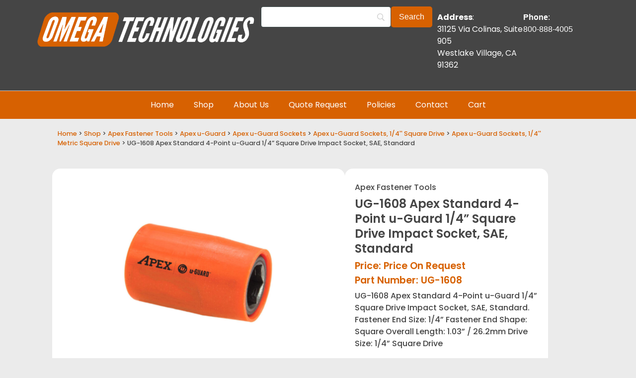

--- FILE ---
content_type: text/html; charset=UTF-8
request_url: https://apexbitsdistributors.com/product/ug-1608-apex-square-drive-socket-sae-1-4/
body_size: 28017
content:
<!doctype html>
<html lang="en-US">
<head>
	<meta charset="UTF-8">
	<meta name="viewport" content="width=device-width, initial-scale=1">
	<link rel="profile" href="https://gmpg.org/xfn/11">
	<meta name='robots' content='index, follow, max-image-preview:large, max-snippet:-1, max-video-preview:-1' />

	<!-- This site is optimized with the Yoast SEO plugin v26.7 - https://yoast.com/wordpress/plugins/seo/ -->
	<title>UG-1608 Apex Standard 4-Point u-Guard 1/4&#039;&#039; Square Drive Impact Socket, SAE, Standard - Apex Bits Distributors</title>
	<meta name="description" content="UG-1608 Apex Standard 4-Point u-Guard 1/4&#039;&#039; Square Drive Impact Socket, SAE, Standard. Fastener End Size: 1/4&#039;&#039; Fastener End Shape: Square Overall Length: 1.03&#039;&#039; / 26.2mm Drive Size: 1/4&#039;&#039; Square Drive" />
	<link rel="canonical" href="https://apexbitsdistributors.com/product/ug-1608-apex-square-drive-socket-sae-1-4/" />
	<meta property="og:locale" content="en_US" />
	<meta property="og:type" content="article" />
	<meta property="og:title" content="UG-1608 Apex Standard 4-Point u-Guard 1/4&#039;&#039; Square Drive Impact Socket, SAE, Standard - Apex Bits Distributors" />
	<meta property="og:description" content="UG-1608 Apex Standard 4-Point u-Guard 1/4&#039;&#039; Square Drive Impact Socket, SAE, Standard. Fastener End Size: 1/4&#039;&#039; Fastener End Shape: Square Overall Length: 1.03&#039;&#039; / 26.2mm Drive Size: 1/4&#039;&#039; Square Drive" />
	<meta property="og:url" content="https://apexbitsdistributors.com/product/ug-1608-apex-square-drive-socket-sae-1-4/" />
	<meta property="og:site_name" content="Apex Bits Distributors" />
	<meta property="article:modified_time" content="2025-10-31T20:20:05+00:00" />
	<meta property="og:image" content="https://apexbitsdistributors.com/wp-content/uploads/ug-1111-d-apex-1-4-square-drive-socket-sae.jpg" />
	<meta property="og:image:width" content="1000" />
	<meta property="og:image:height" content="1000" />
	<meta property="og:image:type" content="image/jpeg" />
	<meta name="twitter:card" content="summary_large_image" />
	<meta name="twitter:label1" content="Est. reading time" />
	<meta name="twitter:data1" content="1 minute" />
	<script type="application/ld+json" class="yoast-schema-graph">{"@context":"https://schema.org","@graph":[{"@type":"WebPage","@id":"https://apexbitsdistributors.com/product/ug-1608-apex-square-drive-socket-sae-1-4/","url":"https://apexbitsdistributors.com/product/ug-1608-apex-square-drive-socket-sae-1-4/","name":"UG-1608 Apex Standard 4-Point u-Guard 1/4'' Square Drive Impact Socket, SAE, Standard - Apex Bits Distributors","isPartOf":{"@id":"https://apexbitsdistributors.com/#website"},"primaryImageOfPage":{"@id":"https://apexbitsdistributors.com/product/ug-1608-apex-square-drive-socket-sae-1-4/#primaryimage"},"image":{"@id":"https://apexbitsdistributors.com/product/ug-1608-apex-square-drive-socket-sae-1-4/#primaryimage"},"thumbnailUrl":"https://apexbitsdistributors.com/wp-content/uploads/ug-1111-d-apex-1-4-square-drive-socket-sae.jpg","datePublished":"2021-10-26T18:47:52+00:00","dateModified":"2025-10-31T20:20:05+00:00","description":"UG-1608 Apex Standard 4-Point u-Guard 1/4'' Square Drive Impact Socket, SAE, Standard. Fastener End Size: 1/4'' Fastener End Shape: Square Overall Length: 1.03'' / 26.2mm Drive Size: 1/4'' Square Drive","breadcrumb":{"@id":"https://apexbitsdistributors.com/product/ug-1608-apex-square-drive-socket-sae-1-4/#breadcrumb"},"inLanguage":"en-US","potentialAction":[{"@type":"ReadAction","target":["https://apexbitsdistributors.com/product/ug-1608-apex-square-drive-socket-sae-1-4/"]}]},{"@type":"ImageObject","inLanguage":"en-US","@id":"https://apexbitsdistributors.com/product/ug-1608-apex-square-drive-socket-sae-1-4/#primaryimage","url":"https://apexbitsdistributors.com/wp-content/uploads/ug-1111-d-apex-1-4-square-drive-socket-sae.jpg","contentUrl":"https://apexbitsdistributors.com/wp-content/uploads/ug-1111-d-apex-1-4-square-drive-socket-sae.jpg","width":1000,"height":1000},{"@type":"BreadcrumbList","@id":"https://apexbitsdistributors.com/product/ug-1608-apex-square-drive-socket-sae-1-4/#breadcrumb","itemListElement":[{"@type":"ListItem","position":1,"name":"Home","item":"https://apexbitsdistributors.com/"},{"@type":"ListItem","position":2,"name":"Shop","item":"https://apexbitsdistributors.com/shop/"},{"@type":"ListItem","position":3,"name":"UG-1608 Apex Standard 4-Point u-Guard 1/4&#8221; Square Drive Impact Socket, SAE, Standard"}]},{"@type":"WebSite","@id":"https://apexbitsdistributors.com/#website","url":"https://apexbitsdistributors.com/","name":"Apex Bits Distributors","description":"","publisher":{"@id":"https://apexbitsdistributors.com/#organization"},"potentialAction":[{"@type":"SearchAction","target":{"@type":"EntryPoint","urlTemplate":"https://apexbitsdistributors.com/?s={search_term_string}"},"query-input":{"@type":"PropertyValueSpecification","valueRequired":true,"valueName":"search_term_string"}}],"inLanguage":"en-US"},{"@type":"Organization","@id":"https://apexbitsdistributors.com/#organization","name":"Omega Technologies","url":"https://apexbitsdistributors.com/","logo":{"@type":"ImageObject","inLanguage":"en-US","@id":"https://apexbitsdistributors.com/#/schema/logo/image/","url":"https://apexbitsdistributors.com/wp-content/uploads/apexbits-invoice.png","contentUrl":"https://apexbitsdistributors.com/wp-content/uploads/apexbits-invoice.png","width":270,"height":45,"caption":"Omega Technologies"},"image":{"@id":"https://apexbitsdistributors.com/#/schema/logo/image/"}}]}</script>
	<!-- / Yoast SEO plugin. -->


<link rel='dns-prefetch' href='//www.googletagmanager.com' />
<link rel='dns-prefetch' href='//ajax.googleapis.com' />
<link rel="alternate" type="application/rss+xml" title="Apex Bits Distributors &raquo; Feed" href="https://apexbitsdistributors.com/feed/" />
<link rel="alternate" type="application/rss+xml" title="Apex Bits Distributors &raquo; Comments Feed" href="https://apexbitsdistributors.com/comments/feed/" />
<link rel="alternate" title="oEmbed (JSON)" type="application/json+oembed" href="https://apexbitsdistributors.com/wp-json/oembed/1.0/embed?url=https%3A%2F%2Fapexbitsdistributors.com%2Fproduct%2Fug-1608-apex-square-drive-socket-sae-1-4%2F" />
<link rel="alternate" title="oEmbed (XML)" type="text/xml+oembed" href="https://apexbitsdistributors.com/wp-json/oembed/1.0/embed?url=https%3A%2F%2Fapexbitsdistributors.com%2Fproduct%2Fug-1608-apex-square-drive-socket-sae-1-4%2F&#038;format=xml" />
<style id='wp-img-auto-sizes-contain-inline-css'>
img:is([sizes=auto i],[sizes^="auto," i]){contain-intrinsic-size:3000px 1500px}
/*# sourceURL=wp-img-auto-sizes-contain-inline-css */
</style>
<style id='wp-emoji-styles-inline-css'>

	img.wp-smiley, img.emoji {
		display: inline !important;
		border: none !important;
		box-shadow: none !important;
		height: 1em !important;
		width: 1em !important;
		margin: 0 0.07em !important;
		vertical-align: -0.1em !important;
		background: none !important;
		padding: 0 !important;
	}
/*# sourceURL=wp-emoji-styles-inline-css */
</style>
<link rel='stylesheet' id='wp-block-library-css' href='https://apexbitsdistributors.com/wp-includes/css/dist/block-library/style.min.css?ver=6.9' media='all' />
<style id='global-styles-inline-css'>
:root{--wp--preset--aspect-ratio--square: 1;--wp--preset--aspect-ratio--4-3: 4/3;--wp--preset--aspect-ratio--3-4: 3/4;--wp--preset--aspect-ratio--3-2: 3/2;--wp--preset--aspect-ratio--2-3: 2/3;--wp--preset--aspect-ratio--16-9: 16/9;--wp--preset--aspect-ratio--9-16: 9/16;--wp--preset--color--black: #000000;--wp--preset--color--cyan-bluish-gray: #abb8c3;--wp--preset--color--white: #ffffff;--wp--preset--color--pale-pink: #f78da7;--wp--preset--color--vivid-red: #cf2e2e;--wp--preset--color--luminous-vivid-orange: #ff6900;--wp--preset--color--luminous-vivid-amber: #fcb900;--wp--preset--color--light-green-cyan: #7bdcb5;--wp--preset--color--vivid-green-cyan: #00d084;--wp--preset--color--pale-cyan-blue: #8ed1fc;--wp--preset--color--vivid-cyan-blue: #0693e3;--wp--preset--color--vivid-purple: #9b51e0;--wp--preset--gradient--vivid-cyan-blue-to-vivid-purple: linear-gradient(135deg,rgb(6,147,227) 0%,rgb(155,81,224) 100%);--wp--preset--gradient--light-green-cyan-to-vivid-green-cyan: linear-gradient(135deg,rgb(122,220,180) 0%,rgb(0,208,130) 100%);--wp--preset--gradient--luminous-vivid-amber-to-luminous-vivid-orange: linear-gradient(135deg,rgb(252,185,0) 0%,rgb(255,105,0) 100%);--wp--preset--gradient--luminous-vivid-orange-to-vivid-red: linear-gradient(135deg,rgb(255,105,0) 0%,rgb(207,46,46) 100%);--wp--preset--gradient--very-light-gray-to-cyan-bluish-gray: linear-gradient(135deg,rgb(238,238,238) 0%,rgb(169,184,195) 100%);--wp--preset--gradient--cool-to-warm-spectrum: linear-gradient(135deg,rgb(74,234,220) 0%,rgb(151,120,209) 20%,rgb(207,42,186) 40%,rgb(238,44,130) 60%,rgb(251,105,98) 80%,rgb(254,248,76) 100%);--wp--preset--gradient--blush-light-purple: linear-gradient(135deg,rgb(255,206,236) 0%,rgb(152,150,240) 100%);--wp--preset--gradient--blush-bordeaux: linear-gradient(135deg,rgb(254,205,165) 0%,rgb(254,45,45) 50%,rgb(107,0,62) 100%);--wp--preset--gradient--luminous-dusk: linear-gradient(135deg,rgb(255,203,112) 0%,rgb(199,81,192) 50%,rgb(65,88,208) 100%);--wp--preset--gradient--pale-ocean: linear-gradient(135deg,rgb(255,245,203) 0%,rgb(182,227,212) 50%,rgb(51,167,181) 100%);--wp--preset--gradient--electric-grass: linear-gradient(135deg,rgb(202,248,128) 0%,rgb(113,206,126) 100%);--wp--preset--gradient--midnight: linear-gradient(135deg,rgb(2,3,129) 0%,rgb(40,116,252) 100%);--wp--preset--font-size--small: 13px;--wp--preset--font-size--medium: 20px;--wp--preset--font-size--large: 36px;--wp--preset--font-size--x-large: 42px;--wp--preset--spacing--20: 0.44rem;--wp--preset--spacing--30: 0.67rem;--wp--preset--spacing--40: 1rem;--wp--preset--spacing--50: 1.5rem;--wp--preset--spacing--60: 2.25rem;--wp--preset--spacing--70: 3.38rem;--wp--preset--spacing--80: 5.06rem;--wp--preset--shadow--natural: 6px 6px 9px rgba(0, 0, 0, 0.2);--wp--preset--shadow--deep: 12px 12px 50px rgba(0, 0, 0, 0.4);--wp--preset--shadow--sharp: 6px 6px 0px rgba(0, 0, 0, 0.2);--wp--preset--shadow--outlined: 6px 6px 0px -3px rgb(255, 255, 255), 6px 6px rgb(0, 0, 0);--wp--preset--shadow--crisp: 6px 6px 0px rgb(0, 0, 0);}:root { --wp--style--global--content-size: 800px;--wp--style--global--wide-size: 1200px; }:where(body) { margin: 0; }.wp-site-blocks > .alignleft { float: left; margin-right: 2em; }.wp-site-blocks > .alignright { float: right; margin-left: 2em; }.wp-site-blocks > .aligncenter { justify-content: center; margin-left: auto; margin-right: auto; }:where(.wp-site-blocks) > * { margin-block-start: 24px; margin-block-end: 0; }:where(.wp-site-blocks) > :first-child { margin-block-start: 0; }:where(.wp-site-blocks) > :last-child { margin-block-end: 0; }:root { --wp--style--block-gap: 24px; }:root :where(.is-layout-flow) > :first-child{margin-block-start: 0;}:root :where(.is-layout-flow) > :last-child{margin-block-end: 0;}:root :where(.is-layout-flow) > *{margin-block-start: 24px;margin-block-end: 0;}:root :where(.is-layout-constrained) > :first-child{margin-block-start: 0;}:root :where(.is-layout-constrained) > :last-child{margin-block-end: 0;}:root :where(.is-layout-constrained) > *{margin-block-start: 24px;margin-block-end: 0;}:root :where(.is-layout-flex){gap: 24px;}:root :where(.is-layout-grid){gap: 24px;}.is-layout-flow > .alignleft{float: left;margin-inline-start: 0;margin-inline-end: 2em;}.is-layout-flow > .alignright{float: right;margin-inline-start: 2em;margin-inline-end: 0;}.is-layout-flow > .aligncenter{margin-left: auto !important;margin-right: auto !important;}.is-layout-constrained > .alignleft{float: left;margin-inline-start: 0;margin-inline-end: 2em;}.is-layout-constrained > .alignright{float: right;margin-inline-start: 2em;margin-inline-end: 0;}.is-layout-constrained > .aligncenter{margin-left: auto !important;margin-right: auto !important;}.is-layout-constrained > :where(:not(.alignleft):not(.alignright):not(.alignfull)){max-width: var(--wp--style--global--content-size);margin-left: auto !important;margin-right: auto !important;}.is-layout-constrained > .alignwide{max-width: var(--wp--style--global--wide-size);}body .is-layout-flex{display: flex;}.is-layout-flex{flex-wrap: wrap;align-items: center;}.is-layout-flex > :is(*, div){margin: 0;}body .is-layout-grid{display: grid;}.is-layout-grid > :is(*, div){margin: 0;}body{padding-top: 0px;padding-right: 0px;padding-bottom: 0px;padding-left: 0px;}a:where(:not(.wp-element-button)){text-decoration: underline;}:root :where(.wp-element-button, .wp-block-button__link){background-color: #32373c;border-width: 0;color: #fff;font-family: inherit;font-size: inherit;font-style: inherit;font-weight: inherit;letter-spacing: inherit;line-height: inherit;padding-top: calc(0.667em + 2px);padding-right: calc(1.333em + 2px);padding-bottom: calc(0.667em + 2px);padding-left: calc(1.333em + 2px);text-decoration: none;text-transform: inherit;}.has-black-color{color: var(--wp--preset--color--black) !important;}.has-cyan-bluish-gray-color{color: var(--wp--preset--color--cyan-bluish-gray) !important;}.has-white-color{color: var(--wp--preset--color--white) !important;}.has-pale-pink-color{color: var(--wp--preset--color--pale-pink) !important;}.has-vivid-red-color{color: var(--wp--preset--color--vivid-red) !important;}.has-luminous-vivid-orange-color{color: var(--wp--preset--color--luminous-vivid-orange) !important;}.has-luminous-vivid-amber-color{color: var(--wp--preset--color--luminous-vivid-amber) !important;}.has-light-green-cyan-color{color: var(--wp--preset--color--light-green-cyan) !important;}.has-vivid-green-cyan-color{color: var(--wp--preset--color--vivid-green-cyan) !important;}.has-pale-cyan-blue-color{color: var(--wp--preset--color--pale-cyan-blue) !important;}.has-vivid-cyan-blue-color{color: var(--wp--preset--color--vivid-cyan-blue) !important;}.has-vivid-purple-color{color: var(--wp--preset--color--vivid-purple) !important;}.has-black-background-color{background-color: var(--wp--preset--color--black) !important;}.has-cyan-bluish-gray-background-color{background-color: var(--wp--preset--color--cyan-bluish-gray) !important;}.has-white-background-color{background-color: var(--wp--preset--color--white) !important;}.has-pale-pink-background-color{background-color: var(--wp--preset--color--pale-pink) !important;}.has-vivid-red-background-color{background-color: var(--wp--preset--color--vivid-red) !important;}.has-luminous-vivid-orange-background-color{background-color: var(--wp--preset--color--luminous-vivid-orange) !important;}.has-luminous-vivid-amber-background-color{background-color: var(--wp--preset--color--luminous-vivid-amber) !important;}.has-light-green-cyan-background-color{background-color: var(--wp--preset--color--light-green-cyan) !important;}.has-vivid-green-cyan-background-color{background-color: var(--wp--preset--color--vivid-green-cyan) !important;}.has-pale-cyan-blue-background-color{background-color: var(--wp--preset--color--pale-cyan-blue) !important;}.has-vivid-cyan-blue-background-color{background-color: var(--wp--preset--color--vivid-cyan-blue) !important;}.has-vivid-purple-background-color{background-color: var(--wp--preset--color--vivid-purple) !important;}.has-black-border-color{border-color: var(--wp--preset--color--black) !important;}.has-cyan-bluish-gray-border-color{border-color: var(--wp--preset--color--cyan-bluish-gray) !important;}.has-white-border-color{border-color: var(--wp--preset--color--white) !important;}.has-pale-pink-border-color{border-color: var(--wp--preset--color--pale-pink) !important;}.has-vivid-red-border-color{border-color: var(--wp--preset--color--vivid-red) !important;}.has-luminous-vivid-orange-border-color{border-color: var(--wp--preset--color--luminous-vivid-orange) !important;}.has-luminous-vivid-amber-border-color{border-color: var(--wp--preset--color--luminous-vivid-amber) !important;}.has-light-green-cyan-border-color{border-color: var(--wp--preset--color--light-green-cyan) !important;}.has-vivid-green-cyan-border-color{border-color: var(--wp--preset--color--vivid-green-cyan) !important;}.has-pale-cyan-blue-border-color{border-color: var(--wp--preset--color--pale-cyan-blue) !important;}.has-vivid-cyan-blue-border-color{border-color: var(--wp--preset--color--vivid-cyan-blue) !important;}.has-vivid-purple-border-color{border-color: var(--wp--preset--color--vivid-purple) !important;}.has-vivid-cyan-blue-to-vivid-purple-gradient-background{background: var(--wp--preset--gradient--vivid-cyan-blue-to-vivid-purple) !important;}.has-light-green-cyan-to-vivid-green-cyan-gradient-background{background: var(--wp--preset--gradient--light-green-cyan-to-vivid-green-cyan) !important;}.has-luminous-vivid-amber-to-luminous-vivid-orange-gradient-background{background: var(--wp--preset--gradient--luminous-vivid-amber-to-luminous-vivid-orange) !important;}.has-luminous-vivid-orange-to-vivid-red-gradient-background{background: var(--wp--preset--gradient--luminous-vivid-orange-to-vivid-red) !important;}.has-very-light-gray-to-cyan-bluish-gray-gradient-background{background: var(--wp--preset--gradient--very-light-gray-to-cyan-bluish-gray) !important;}.has-cool-to-warm-spectrum-gradient-background{background: var(--wp--preset--gradient--cool-to-warm-spectrum) !important;}.has-blush-light-purple-gradient-background{background: var(--wp--preset--gradient--blush-light-purple) !important;}.has-blush-bordeaux-gradient-background{background: var(--wp--preset--gradient--blush-bordeaux) !important;}.has-luminous-dusk-gradient-background{background: var(--wp--preset--gradient--luminous-dusk) !important;}.has-pale-ocean-gradient-background{background: var(--wp--preset--gradient--pale-ocean) !important;}.has-electric-grass-gradient-background{background: var(--wp--preset--gradient--electric-grass) !important;}.has-midnight-gradient-background{background: var(--wp--preset--gradient--midnight) !important;}.has-small-font-size{font-size: var(--wp--preset--font-size--small) !important;}.has-medium-font-size{font-size: var(--wp--preset--font-size--medium) !important;}.has-large-font-size{font-size: var(--wp--preset--font-size--large) !important;}.has-x-large-font-size{font-size: var(--wp--preset--font-size--x-large) !important;}
:root :where(.wp-block-pullquote){font-size: 1.5em;line-height: 1.6;}
/*# sourceURL=global-styles-inline-css */
</style>
<link rel='stylesheet' id='frontcss-css' href='https://apexbitsdistributors.com/wp-content/cache/autoptimize/autoptimize_single_594f6b17358c8146d0fc369015680959.php?ver=3.4.1' media='all' />
<link rel='stylesheet' id='cookie-law-info-css' href='https://apexbitsdistributors.com/wp-content/cache/autoptimize/autoptimize_single_20e8490fab0dcf7557a5c8b54494db6f.php?ver=3.3.9.1' media='all' />
<link rel='stylesheet' id='cookie-law-info-gdpr-css' href='https://apexbitsdistributors.com/wp-content/cache/autoptimize/autoptimize_single_359aca8a88b2331aa34ac505acad9911.php?ver=3.3.9.1' media='all' />
<link rel='stylesheet' id='photoswipe-css' href='https://apexbitsdistributors.com/wp-content/plugins/woocommerce/assets/css/photoswipe/photoswipe.min.css?ver=10.4.3' media='all' />
<link rel='stylesheet' id='photoswipe-default-skin-css' href='https://apexbitsdistributors.com/wp-content/plugins/woocommerce/assets/css/photoswipe/default-skin/default-skin.min.css?ver=10.4.3' media='all' />
<link rel='stylesheet' id='woocommerce-layout-css' href='https://apexbitsdistributors.com/wp-content/cache/autoptimize/autoptimize_single_e98f5279cacaef826050eb2595082e77.php?ver=10.4.3' media='all' />
<link rel='stylesheet' id='woocommerce-smallscreen-css' href='https://apexbitsdistributors.com/wp-content/cache/autoptimize/autoptimize_single_59d266c0ea580aae1113acb3761f7ad5.php?ver=10.4.3' media='only screen and (max-width: 768px)' />
<link rel='stylesheet' id='woocommerce-general-css' href='https://apexbitsdistributors.com/wp-content/cache/autoptimize/autoptimize_single_0a5cfa15a1c3bce6319a071a84e71e83.php?ver=10.4.3' media='all' />
<style id='woocommerce-inline-inline-css'>
.woocommerce form .form-row .required { visibility: visible; }
/*# sourceURL=woocommerce-inline-inline-css */
</style>
<link rel='stylesheet' id='brands-styles-css' href='https://apexbitsdistributors.com/wp-content/cache/autoptimize/autoptimize_single_48d56016b20f151be4f24ba6d0eb1be4.php?ver=10.4.3' media='all' />
<link rel='stylesheet' id='hello-elementor-css' href='https://apexbitsdistributors.com/wp-content/themes/hello-elementor/style.min.css?ver=3.2.1' media='all' />
<link rel='stylesheet' id='elementor-frontend-css' href='https://apexbitsdistributors.com/wp-content/plugins/elementor/assets/css/frontend.min.css?ver=3.34.1' media='all' />
<link rel='stylesheet' id='widget-image-css' href='https://apexbitsdistributors.com/wp-content/plugins/elementor/assets/css/widget-image.min.css?ver=3.34.1' media='all' />
<link rel='stylesheet' id='widget-nav-menu-css' href='https://apexbitsdistributors.com/wp-content/plugins/elementor-pro/assets/css/widget-nav-menu.min.css?ver=3.34.0' media='all' />
<link rel='stylesheet' id='widget-search-form-css' href='https://apexbitsdistributors.com/wp-content/plugins/elementor-pro/assets/css/widget-search-form.min.css?ver=3.34.0' media='all' />
<link rel='stylesheet' id='e-motion-fx-css' href='https://apexbitsdistributors.com/wp-content/plugins/elementor-pro/assets/css/modules/motion-fx.min.css?ver=3.34.0' media='all' />
<link rel='stylesheet' id='widget-icon-list-css' href='https://apexbitsdistributors.com/wp-content/plugins/elementor/assets/css/widget-icon-list.min.css?ver=3.34.1' media='all' />
<link rel='stylesheet' id='e-animation-shrink-css' href='https://apexbitsdistributors.com/wp-content/plugins/elementor/assets/lib/animations/styles/e-animation-shrink.min.css?ver=3.34.1' media='all' />
<link rel='stylesheet' id='widget-social-icons-css' href='https://apexbitsdistributors.com/wp-content/plugins/elementor/assets/css/widget-social-icons.min.css?ver=3.34.1' media='all' />
<link rel='stylesheet' id='e-apple-webkit-css' href='https://apexbitsdistributors.com/wp-content/plugins/elementor/assets/css/conditionals/apple-webkit.min.css?ver=3.34.1' media='all' />
<link rel='stylesheet' id='widget-heading-css' href='https://apexbitsdistributors.com/wp-content/plugins/elementor/assets/css/widget-heading.min.css?ver=3.34.1' media='all' />
<link rel='stylesheet' id='widget-form-css' href='https://apexbitsdistributors.com/wp-content/plugins/elementor-pro/assets/css/widget-form.min.css?ver=3.34.0' media='all' />
<link rel='stylesheet' id='widget-woocommerce-product-images-css' href='https://apexbitsdistributors.com/wp-content/plugins/elementor-pro/assets/css/widget-woocommerce-product-images.min.css?ver=3.34.0' media='all' />
<link rel='stylesheet' id='widget-woocommerce-product-add-to-cart-css' href='https://apexbitsdistributors.com/wp-content/plugins/elementor-pro/assets/css/widget-woocommerce-product-add-to-cart.min.css?ver=3.34.0' media='all' />
<link rel='stylesheet' id='widget-woocommerce-product-additional-information-css' href='https://apexbitsdistributors.com/wp-content/plugins/elementor-pro/assets/css/widget-woocommerce-product-additional-information.min.css?ver=3.34.0' media='all' />
<link rel='stylesheet' id='widget-loop-common-css' href='https://apexbitsdistributors.com/wp-content/plugins/elementor-pro/assets/css/widget-loop-common.min.css?ver=3.34.0' media='all' />
<link rel='stylesheet' id='widget-loop-grid-css' href='https://apexbitsdistributors.com/wp-content/plugins/elementor-pro/assets/css/widget-loop-grid.min.css?ver=3.34.0' media='all' />
<link rel='stylesheet' id='elementor-post-25252-css' href='https://apexbitsdistributors.com/wp-content/cache/autoptimize/autoptimize_single_18a9dea2a1b25d80bf131e71378c916d.php?ver=1768868411' media='all' />
<link rel='stylesheet' id='elementor-post-25260-css' href='https://apexbitsdistributors.com/wp-content/cache/autoptimize/autoptimize_single_2e860583062ca9f0f36cee6011cd625a.php?ver=1768868411' media='all' />
<link rel='stylesheet' id='elementor-post-25289-css' href='https://apexbitsdistributors.com/wp-content/cache/autoptimize/autoptimize_single_a8c1ff4d579cc4298ea3e7b5c1f19c15.php?ver=1768868411' media='all' />
<link rel='stylesheet' id='elementor-post-25277-css' href='https://apexbitsdistributors.com/wp-content/cache/autoptimize/autoptimize_single_96ad107bf16009f6f0bcdfecc1ff70f2.php?ver=1768868439' media='all' />
<link rel='stylesheet' id='searchwp-forms-css' href='https://apexbitsdistributors.com/wp-content/plugins/searchwp/assets/css/frontend/search-forms.min.css?ver=4.5.6' media='all' />
<link rel='stylesheet' id='elementor-gf-local-poppins-css' href='https://apexbitsdistributors.com/wp-content/cache/autoptimize/autoptimize_single_47fa90e18a9e37110400f724099d5259.php?ver=1742601991' media='all' />
<script id="woocommerce-google-analytics-integration-gtag-js-after">
/* Google Analytics for WooCommerce (gtag.js) */
					window.dataLayer = window.dataLayer || [];
					function gtag(){dataLayer.push(arguments);}
					// Set up default consent state.
					for ( const mode of [{"analytics_storage":"denied","ad_storage":"denied","ad_user_data":"denied","ad_personalization":"denied","region":["AT","BE","BG","HR","CY","CZ","DK","EE","FI","FR","DE","GR","HU","IS","IE","IT","LV","LI","LT","LU","MT","NL","NO","PL","PT","RO","SK","SI","ES","SE","GB","CH"]}] || [] ) {
						gtag( "consent", "default", { "wait_for_update": 500, ...mode } );
					}
					gtag("js", new Date());
					gtag("set", "developer_id.dOGY3NW", true);
					gtag("config", "G-R10KW3275Q", {"track_404":true,"allow_google_signals":true,"logged_in":false,"linker":{"domains":[],"allow_incoming":true},"custom_map":{"dimension1":"logged_in"}});
//# sourceURL=woocommerce-google-analytics-integration-gtag-js-after
</script>
<script async='async' src="https://apexbitsdistributors.com/wp-includes/js/jquery/jquery.min.js?ver=3.7.1" id="jquery-core-js"></script>
<script defer='defer' src="https://apexbitsdistributors.com/wp-includes/js/jquery/jquery-migrate.min.js?ver=3.4.1" id="jquery-migrate-js"></script>
<script id="frontjs-js-extra">
var php_vars = {"admin_url":"https://apexbitsdistributors.com/wp-admin/admin-ajax.php","nonce":"111f1f7b08"};
//# sourceURL=frontjs-js-extra
</script>
<script defer='defer' src="https://apexbitsdistributors.com/wp-content/cache/autoptimize/autoptimize_single_73b860a1aa594f60ddde453efb2411df.php?ver=1.0.0" id="frontjs-js"></script>
<script id="cookie-law-info-js-extra">
var Cli_Data = {"nn_cookie_ids":[],"cookielist":[],"non_necessary_cookies":[],"ccpaEnabled":"","ccpaRegionBased":"","ccpaBarEnabled":"","strictlyEnabled":["necessary","obligatoire"],"ccpaType":"gdpr","js_blocking":"1","custom_integration":"","triggerDomRefresh":"","secure_cookies":""};
var cli_cookiebar_settings = {"animate_speed_hide":"500","animate_speed_show":"500","background":"#dedfe0","border":"#b1a6a6c2","border_on":"","button_1_button_colour":"#f25c05","button_1_button_hover":"#c24a04","button_1_link_colour":"#fff","button_1_as_button":"1","button_1_new_win":"","button_2_button_colour":"#333","button_2_button_hover":"#292929","button_2_link_colour":"#444","button_2_as_button":"","button_2_hidebar":"1","button_3_button_colour":"#fffcfc","button_3_button_hover":"#cccaca","button_3_link_colour":"#333333","button_3_as_button":"1","button_3_new_win":"","button_4_button_colour":"#fffcfc","button_4_button_hover":"#cccaca","button_4_link_colour":"#333333","button_4_as_button":"1","button_7_button_colour":"#f25c05","button_7_button_hover":"#c24a04","button_7_link_colour":"#fff","button_7_as_button":"1","button_7_new_win":"","font_family":"inherit","header_fix":"","notify_animate_hide":"1","notify_animate_show":"","notify_div_id":"#cookie-law-info-bar","notify_position_horizontal":"right","notify_position_vertical":"bottom","scroll_close":"","scroll_close_reload":"","accept_close_reload":"","reject_close_reload":"","showagain_tab":"1","showagain_background":"#fff","showagain_border":"#000","showagain_div_id":"#cookie-law-info-again","showagain_x_position":"10%","text":"#333333","show_once_yn":"","show_once":"10000","logging_on":"","as_popup":"","popup_overlay":"1","bar_heading_text":"We Value Your Privacy","cookie_bar_as":"banner","popup_showagain_position":"bottom-right","widget_position":"left"};
var log_object = {"ajax_url":"https://apexbitsdistributors.com/wp-admin/admin-ajax.php"};
//# sourceURL=cookie-law-info-js-extra
</script>
<script defer='defer' src="https://apexbitsdistributors.com/wp-content/cache/autoptimize/autoptimize_single_c5592a6fda4d0b779f56db2d5ddac010.php?ver=3.3.9.1" id="cookie-law-info-js"></script>
<script defer='defer' src="https://apexbitsdistributors.com/wp-content/plugins/woocommerce/assets/js/jquery-blockui/jquery.blockUI.min.js?ver=2.7.0-wc.10.4.3" id="wc-jquery-blockui-js" defer data-wp-strategy="defer"></script>
<script id="wc-add-to-cart-js-extra">
var wc_add_to_cart_params = {"ajax_url":"/wp-admin/admin-ajax.php","wc_ajax_url":"/?wc-ajax=%%endpoint%%","i18n_view_cart":"View cart","cart_url":"https://apexbitsdistributors.com/cart/","is_cart":"","cart_redirect_after_add":"no"};
//# sourceURL=wc-add-to-cart-js-extra
</script>
<script defer='defer' src="https://apexbitsdistributors.com/wp-content/plugins/woocommerce/assets/js/frontend/add-to-cart.min.js?ver=10.4.3" id="wc-add-to-cart-js" defer data-wp-strategy="defer"></script>
<script defer='defer' src="https://apexbitsdistributors.com/wp-content/plugins/woocommerce/assets/js/zoom/jquery.zoom.min.js?ver=1.7.21-wc.10.4.3" id="wc-zoom-js" defer data-wp-strategy="defer"></script>
<script defer='defer' src="https://apexbitsdistributors.com/wp-content/plugins/woocommerce/assets/js/flexslider/jquery.flexslider.min.js?ver=2.7.2-wc.10.4.3" id="wc-flexslider-js" defer data-wp-strategy="defer"></script>
<script defer='defer' src="https://apexbitsdistributors.com/wp-content/plugins/woocommerce/assets/js/photoswipe/photoswipe.min.js?ver=4.1.1-wc.10.4.3" id="wc-photoswipe-js" defer data-wp-strategy="defer"></script>
<script defer='defer' src="https://apexbitsdistributors.com/wp-content/plugins/woocommerce/assets/js/photoswipe/photoswipe-ui-default.min.js?ver=4.1.1-wc.10.4.3" id="wc-photoswipe-ui-default-js" defer data-wp-strategy="defer"></script>
<script id="wc-single-product-js-extra">
var wc_single_product_params = {"i18n_required_rating_text":"Please select a rating","i18n_rating_options":["1 of 5 stars","2 of 5 stars","3 of 5 stars","4 of 5 stars","5 of 5 stars"],"i18n_product_gallery_trigger_text":"View full-screen image gallery","review_rating_required":"no","flexslider":{"rtl":false,"animation":"slide","smoothHeight":true,"directionNav":false,"controlNav":"thumbnails","slideshow":false,"animationSpeed":500,"animationLoop":false,"allowOneSlide":false},"zoom_enabled":"1","zoom_options":[],"photoswipe_enabled":"1","photoswipe_options":{"shareEl":false,"closeOnScroll":false,"history":false,"hideAnimationDuration":0,"showAnimationDuration":0},"flexslider_enabled":"1"};
//# sourceURL=wc-single-product-js-extra
</script>
<script defer='defer' src="https://apexbitsdistributors.com/wp-content/plugins/woocommerce/assets/js/frontend/single-product.min.js?ver=10.4.3" id="wc-single-product-js" defer data-wp-strategy="defer"></script>
<script defer='defer' src="https://apexbitsdistributors.com/wp-content/plugins/woocommerce/assets/js/js-cookie/js.cookie.min.js?ver=2.1.4-wc.10.4.3" id="wc-js-cookie-js" defer data-wp-strategy="defer"></script>
<script id="woocommerce-js-extra">
var woocommerce_params = {"ajax_url":"/wp-admin/admin-ajax.php","wc_ajax_url":"/?wc-ajax=%%endpoint%%","i18n_password_show":"Show password","i18n_password_hide":"Hide password"};
//# sourceURL=woocommerce-js-extra
</script>
<script defer='defer' src="https://apexbitsdistributors.com/wp-content/plugins/woocommerce/assets/js/frontend/woocommerce.min.js?ver=10.4.3" id="woocommerce-js" defer data-wp-strategy="defer"></script>
<script defer='defer' src="https://apexbitsdistributors.com/wp-content/plugins/woocommerce-min-max-quantities/assets/js/frontend/validate.min.js?ver=5.2.8" id="wc-mmq-frontend-js" defer data-wp-strategy="defer"></script>

<!-- Google tag (gtag.js) snippet added by Site Kit -->
<!-- Google Analytics snippet added by Site Kit -->
<script defer='defer' src="https://www.googletagmanager.com/gtag/js?id=GT-W6J5QCF" id="google_gtagjs-js" async></script>
<script id="google_gtagjs-js-after">
window.dataLayer = window.dataLayer || [];function gtag(){dataLayer.push(arguments);}
gtag("set","linker",{"domains":["apexbitsdistributors.com"]});
gtag("js", new Date());
gtag("set", "developer_id.dZTNiMT", true);
gtag("config", "GT-W6J5QCF");
//# sourceURL=google_gtagjs-js-after
</script>
<link rel="https://api.w.org/" href="https://apexbitsdistributors.com/wp-json/" /><link rel="alternate" title="JSON" type="application/json" href="https://apexbitsdistributors.com/wp-json/wp/v2/product/18299" /><link rel="EditURI" type="application/rsd+xml" title="RSD" href="https://apexbitsdistributors.com/xmlrpc.php?rsd" />
<meta name="generator" content="WordPress 6.9" />
<meta name="generator" content="WooCommerce 10.4.3" />
<link rel='shortlink' href='https://apexbitsdistributors.com/?p=18299' />
<meta name="generator" content="Site Kit by Google 1.170.0" />	<noscript><style>.woocommerce-product-gallery{ opacity: 1 !important; }</style></noscript>
	<meta name="generator" content="Elementor 3.34.1; features: e_font_icon_svg, additional_custom_breakpoints; settings: css_print_method-external, google_font-enabled, font_display-fallback">
			<style>
				.e-con.e-parent:nth-of-type(n+4):not(.e-lazyloaded):not(.e-no-lazyload),
				.e-con.e-parent:nth-of-type(n+4):not(.e-lazyloaded):not(.e-no-lazyload) * {
					background-image: none !important;
				}
				@media screen and (max-height: 1024px) {
					.e-con.e-parent:nth-of-type(n+3):not(.e-lazyloaded):not(.e-no-lazyload),
					.e-con.e-parent:nth-of-type(n+3):not(.e-lazyloaded):not(.e-no-lazyload) * {
						background-image: none !important;
					}
				}
				@media screen and (max-height: 640px) {
					.e-con.e-parent:nth-of-type(n+2):not(.e-lazyloaded):not(.e-no-lazyload),
					.e-con.e-parent:nth-of-type(n+2):not(.e-lazyloaded):not(.e-no-lazyload) * {
						background-image: none !important;
					}
				}
			</style>
			<link rel="icon" href="https://apexbitsdistributors.com/wp-content/uploads/favicon.ico" sizes="32x32" />
<link rel="icon" href="https://apexbitsdistributors.com/wp-content/uploads/favicon.ico" sizes="192x192" />
<link rel="apple-touch-icon" href="https://apexbitsdistributors.com/wp-content/uploads/favicon.ico" />
<meta name="msapplication-TileImage" content="https://apexbitsdistributors.com/wp-content/uploads/favicon.ico" />
		<style id="wp-custom-css">
			.ctct-form-wrapper, .ctct-submit {
	font-family: "Poppins", Sans-serif;
    font-weight: 500;
	font-size: 15px;
	
}

.woocommerce .quantity .qty {
    width: 5em;
    text-align: left;
}
/**Adds Color to Hover on Checkout Button**/
.woocommerce:hover #respond input#submit.alt:hover, .woocommerce a.button.alt:hover, .woocommerce button.button.alt:hover, .woocommerce input.button.alt:hover {
		text-transform: capitalize;
			background: #EB7B17;
}

/**Adds Color to Checkout Button**/
.woocommerce #respond input#submit.alt, .woocommerce a.button.alt, .woocommerce button.button.alt, .woocommerce input.button.alt:hover {
       color: #FFFFFF;
  
    font-family: "Poppins", Sans-serif;
    font-weight: 500;
    text-transform: capitalize;
    border-style: solid;
    border-width: 1px 1px 1px 1px;
    border-radius: 30px 30px 30px 30px;
    margin-top: 0.5em;
       background: #454545;
}

/**Adds Color Payment Box**/
.woocommerce-checkout #payment {
    background: #dfdcde;
    border-radius: 5px;
}

/**Increases Width on Image in Cart**/
#add_payment_method table.cart img, .woocommerce-cart table.cart img, .woocommerce-checkout table.cart img {
    width: 90px;
    box-shadow: none;
}


/**Increases Font Weight on Out of Stock**/
.element.style {
}
.woocommerce div.product p.stock {
    font-size: 1.5em;
}
/**Shop by Category Font Fix**/
.woocommerce ul.products li.product .woocommerce-loop-category__title, .woocommerce ul.products li.product .woocommerce-loop-product__title, .woocommerce ul.products li.product h3 {
    padding: 0.5em 0;
    margin: 0;
    font-family: "Poppins", Sans-serif;
    font-size: 1em;
    font-weight: 600;
    text-transform: capitalize;
    font-style: normal;
    text-decoration: none;
    line-height: 1.2em;
    letter-spacing: 0px;
	color: #454545;
}


/**Tech Specs Center**/
.woocommerce table.shop_attributes td p {
    margin: 5px;
    padding: 6px 0;
    text-align: center;
}

/**Tech Specs Font Style**/
.woocommerce table.shop_attributes td {
    font-style: inherit;
}


/**Tech Specs Border and Width**/
.woocommerce table.shop_attributes {
    border-top: 1px solid rgba(0,0,0,.3);
    width: 100%;
    font-size: 1em;
	border-bottom: 1px solid rgba(0,0,0,.3);
}

/**Tech Specs Border on Tab**/
.woocommerce div.product .woocommerce-tabs ul.tabs {
    list-style: none;
    padding: 0 1em 0 1em;
    margin: 0 0 1.618em;
    /* overflow: hidden; */
    position: relative;
}



/**Shop by Category Font Fix**/
.woocommerce ul.products li.product .woocommerce-loop-category__title, .woocommerce ul.products li.product .woocommerce-loop-product__title, .woocommerce ul.products li.product h3 {
    padding: 0.5em 0;
    margin: 0;
    font-family: "Poppins", Sans-serif;
    font-size: 1em;
    font-weight: 600;
    text-transform: capitalize;
    line-height: 1.2em;

}

/**Shop Side Bar Cats and Brands Formatting**/
.widget_product_categories {
    font-weight: 600;
	font-family: "Poppins", Sans-serif;
	font-size: .9em;
}

.wc-brand-list-layered-nav-product_brand {
    font-weight: 600;
	font-family: "Poppins", Sans-serif;
	font-size: .9em;
 
}


/**Blog Side Bar Category & Brand Name**/
.elementor-kit-8839 h5 {
   display: none;
}

.elementor-widget-wp-widget-categories {
	font-weight: 600;
	font-family: "Poppins", Sans-serif;
	font-size: .9em;
}

:is(.elementor-widget-wc-add-to-cart,.woocommerce div.product .elementor-widget-wc-add-to-cart) .quantity .qty {
    vertical-align: top;
    margin-right: 0;
    width: 5em!important;
    text-align: center;
}

.elementor-25300 .elementor-element.elementor-element-262647ca {
	height: fit-content;
    }

.elementor-25300 .elementor-element.elementor-element-2e9c2ba1 {
	 height: fit-content;
    }
	
.elementor-25298 .elementor-element.elementor-element-619eb924 {
	height: fit-content;
    }
	
.elementor-25298 .elementor-element.elementor-element-75a8b71a {
	height: fit-content;
    }		</style>
		</head>
<body class="wp-singular product-template-default single single-product postid-18299 wp-custom-logo wp-embed-responsive wp-theme-hello-elementor wp-child-theme-hello-theme-child-master theme-hello-elementor woocommerce woocommerce-page woocommerce-no-js elementor-default elementor-template-full-width elementor-kit-25252 elementor-page-25277">



		<header data-elementor-type="header" data-elementor-id="25260" class="elementor elementor-25260 elementor-location-header" data-elementor-post-type="elementor_library">
			<div class="elementor-element elementor-element-2f0a2582 e-flex e-con-boxed e-con e-parent" data-id="2f0a2582" data-element_type="container" data-settings="{&quot;background_background&quot;:&quot;classic&quot;}">
					<div class="e-con-inner">
		<div class="elementor-element elementor-element-8d2acd3 e-con-full e-flex e-con e-child" data-id="8d2acd3" data-element_type="container">
				<div class="elementor-element elementor-element-7589bfc8 elementor-widget elementor-widget-theme-site-logo elementor-widget-image" data-id="7589bfc8" data-element_type="widget" data-widget_type="theme-site-logo.default">
											<a href="https://apexbitsdistributors.com">
			<img fetchpriority="high" width="3075" height="559" src="https://apexbitsdistributors.com/wp-content/uploads/abd-logo-high-quality.png" class="attachment-full size-full wp-image-25258" alt="" srcset="https://apexbitsdistributors.com/wp-content/uploads//abd-logo-high-quality.png 3075w, https://apexbitsdistributors.com/wp-content/uploads//abd-logo-high-quality-600x109.png 600w, https://apexbitsdistributors.com/wp-content/uploads//abd-logo-high-quality-1200x218.png 1200w, https://apexbitsdistributors.com/wp-content/uploads//abd-logo-high-quality-768x140.png 768w, https://apexbitsdistributors.com/wp-content/uploads//abd-logo-high-quality-1536x279.png 1536w, https://apexbitsdistributors.com/wp-content/uploads//abd-logo-high-quality-2048x372.png 2048w" sizes="(max-width: 3075px) 100vw, 3075px" />				</a>
											</div>
				</div>
		<div class="elementor-element elementor-element-792bd14c e-con-full elementor-hidden-mobile e-flex e-con e-child" data-id="792bd14c" data-element_type="container">
				<div class="elementor-element elementor-element-7c2d3c4 elementor-widget elementor-widget-shortcode" data-id="7c2d3c4" data-element_type="widget" data-widget_type="shortcode.default">
							<div class="elementor-shortcode">		<style>
			
							#searchwp-form-1 .swp-input,
                #searchwp-form-1 .swp-select {
                    border: 1px solid ;
                    border-radius: 5px;
                }
				#searchwp-form-1 .searchwp-form-input-container .swp-select {
                    border-top-right-radius: 0;
                    border-bottom-right-radius: 0;
                    border-right: 0;
                }
				#searchwp-form-1 .searchwp-form-input-container .swp-select + .swp-input {
                    border-top-left-radius: 0;
                    border-bottom-left-radius: 0;
                }
				#searchwp-form-1 input[type=submit] {
                    border-radius: 5px;
                }
			
			
			
			                #searchwp-form-1 * {
                    font-size: 16px;
                }
			
							#searchwp-form-1 input[type=submit] {
                    background-color: #d76101;
                }
			
			
							#searchwp-form-1 input[type=submit] {
                    color: #ffffff;
                }
			
							#searchwp-form-1 input[type=submit] {
                    font-size: 16px;
                }
					</style>
				<form id="searchwp-form-1"
			role="search"
			method="get"
			class="searchwp-form"
			action="https://apexbitsdistributors.com/"
			aria-label="Search">
			<input type="hidden" name="swp_form[form_id]" value="1">
			<div class="swp-flex--col swp-flex--wrap swp-flex--gap-md">
				<div class="swp-flex--row swp-items-stretch swp-flex--gap-md">
					<div class="searchwp-form-input-container swp-items-stretch">
						
																		<input type="search"
							class="swp-input--search swp-input"
							placeholder=""
							value=""
							name="s"
							title=""
						   	aria-label="Search"
							aria-required="false"
							                        />
					</div>

											<input type="submit"
							class="search-submit swp-button"
							value="Search"
							aria-label="Search"
						/>
					
				</div>

				
							</div>
					</form>
		</div>
						</div>
				</div>
		<div class="elementor-element elementor-element-2473347d e-con-full elementor-hidden-mobile e-flex e-con e-child" data-id="2473347d" data-element_type="container">
				<div class="elementor-element elementor-element-79a9f5e0 elementor-widget__width-initial elementor-widget-mobile__width-initial elementor-widget elementor-widget-text-editor" data-id="79a9f5e0" data-element_type="widget" data-widget_type="text-editor.default">
									<p><span style="color: #ffffff;"><strong>Address</strong>: </span><br /><span style="color: #ffffff;">31125 Via Colinas, Suite 905</span><br /><span style="color: #ffffff;">Westlake Village, CA 91362</span></p>								</div>
				<div class="elementor-element elementor-element-31c5fcef elementor-widget-mobile__width-initial elementor-widget__width-initial elementor-widget elementor-widget-text-editor" data-id="31c5fcef" data-element_type="widget" data-widget_type="text-editor.default">
									<p><span style="color: #ffffff;"><strong>Phone</strong>: </span><br><span style="color: #ffffff;">800-888-4005</span><br></p>								</div>
				</div>
					</div>
				</div>
		<div class="elementor-element elementor-element-28259471 e-con-full elementor-hidden-mobile e-flex e-con e-parent" data-id="28259471" data-element_type="container" data-settings="{&quot;background_background&quot;:&quot;classic&quot;}">
		<div class="elementor-element elementor-element-756a2bf1 e-con-full e-flex e-con e-child" data-id="756a2bf1" data-element_type="container">
				<div class="elementor-element elementor-element-7ca2a4d9 elementor-nav-menu__align-center elementor-nav-menu--stretch elementor-nav-menu--dropdown-tablet elementor-nav-menu__text-align-aside elementor-nav-menu--toggle elementor-nav-menu--burger elementor-widget elementor-widget-nav-menu" data-id="7ca2a4d9" data-element_type="widget" data-settings="{&quot;full_width&quot;:&quot;stretch&quot;,&quot;layout&quot;:&quot;horizontal&quot;,&quot;submenu_icon&quot;:{&quot;value&quot;:&quot;&lt;svg aria-hidden=\&quot;true\&quot; class=\&quot;e-font-icon-svg e-fas-caret-down\&quot; viewBox=\&quot;0 0 320 512\&quot; xmlns=\&quot;http:\/\/www.w3.org\/2000\/svg\&quot;&gt;&lt;path d=\&quot;M31.3 192h257.3c17.8 0 26.7 21.5 14.1 34.1L174.1 354.8c-7.8 7.8-20.5 7.8-28.3 0L17.2 226.1C4.6 213.5 13.5 192 31.3 192z\&quot;&gt;&lt;\/path&gt;&lt;\/svg&gt;&quot;,&quot;library&quot;:&quot;fa-solid&quot;},&quot;toggle&quot;:&quot;burger&quot;}" data-widget_type="nav-menu.default">
								<nav aria-label="Menu" class="elementor-nav-menu--main elementor-nav-menu__container elementor-nav-menu--layout-horizontal e--pointer-underline e--animation-fade">
				<ul id="menu-1-7ca2a4d9" class="elementor-nav-menu"><li class="menu-item menu-item-type-post_type menu-item-object-page menu-item-home menu-item-14190"><a href="https://apexbitsdistributors.com/" class="elementor-item">Home</a></li>
<li class="menu-item menu-item-type-post_type menu-item-object-page menu-item-has-children current_page_parent menu-item-14217"><a href="https://apexbitsdistributors.com/shop/" class="elementor-item">Shop</a>
<ul class="sub-menu elementor-nav-menu--dropdown">
	<li class="menu-item menu-item-type-taxonomy menu-item-object-product_cat menu-item-14199"><a href="https://apexbitsdistributors.com/product-category/apex-fastener-tools/apex-bit-holders/" class="elementor-sub-item">Apex Bit Holders</a></li>
	<li class="menu-item menu-item-type-taxonomy menu-item-object-product_cat menu-item-14201"><a href="https://apexbitsdistributors.com/product-category/apex-fastener-tools/apex-extensions/" class="elementor-sub-item">Apex Extensions</a></li>
	<li class="menu-item menu-item-type-taxonomy menu-item-object-product_cat menu-item-14204"><a href="https://apexbitsdistributors.com/product-category/apex-fastener-tools/apex-hand-drivers/" class="elementor-sub-item">Apex Hand Drivers</a></li>
	<li class="menu-item menu-item-type-taxonomy menu-item-object-product_cat menu-item-14205"><a href="https://apexbitsdistributors.com/product-category/apex-fastener-tools/apex-impact-sockets/" class="elementor-sub-item">Apex Impact Sockets</a></li>
	<li class="menu-item menu-item-type-taxonomy menu-item-object-product_cat menu-item-14209"><a href="https://apexbitsdistributors.com/product-category/apex-fastener-tools/apex-nutsetters-apex-fastener-tools/" class="elementor-sub-item">Apex Nutsetters</a></li>
	<li class="menu-item menu-item-type-taxonomy menu-item-object-product_cat menu-item-14210"><a href="https://apexbitsdistributors.com/product-category/apex-fastener-tools/apex-screwdriver-bits/" class="elementor-sub-item">Apex Screwdriver Bits</a></li>
	<li class="menu-item menu-item-type-taxonomy menu-item-object-product_cat menu-item-14211"><a href="https://apexbitsdistributors.com/product-category/apex-fastener-tools/apex-special-sockets-accessories/" class="elementor-sub-item">Apex Special Sockets, Accessories</a></li>
	<li class="menu-item menu-item-type-taxonomy menu-item-object-product_cat menu-item-14213"><a href="https://apexbitsdistributors.com/product-category/apex-fastener-tools/additional-apex-fastener-tools/apex-u-guard-products/" class="elementor-sub-item">Apex u-Guard Products</a></li>
	<li class="menu-item menu-item-type-taxonomy menu-item-object-product_cat menu-item-14214"><a href="https://apexbitsdistributors.com/product-category/apex-fastener-tools/apex-universal-wrenches/" class="elementor-sub-item">Apex Universal Wrenches</a></li>
	<li class="menu-item menu-item-type-taxonomy menu-item-object-product_cat menu-item-14216"><a href="https://apexbitsdistributors.com/product-category/apex-fastener-tools/apex-wsk-series-wobble-socket-adapter-kits/" class="elementor-sub-item">Apex WSK Series Wobble Socket Adapter Kits</a></li>
</ul>
</li>
<li class="menu-item menu-item-type-custom menu-item-object-custom menu-item-14191"><a href="https://omegatec.com/about-us.aspx" class="elementor-item">About Us</a></li>
<li class="menu-item menu-item-type-post_type menu-item-object-page menu-item-14271"><a href="https://apexbitsdistributors.com/quote-request/" class="elementor-item">Quote Request</a></li>
<li class="menu-item menu-item-type-custom menu-item-object-custom menu-item-has-children menu-item-14192"><a href="#" class="elementor-item elementor-item-anchor">Policies</a>
<ul class="sub-menu elementor-nav-menu--dropdown">
	<li class="menu-item menu-item-type-post_type menu-item-object-page menu-item-14264"><a href="https://apexbitsdistributors.com/omega-technologies-return-policies/" class="elementor-sub-item">Return Policies</a></li>
	<li class="menu-item menu-item-type-post_type menu-item-object-page menu-item-14265"><a href="https://apexbitsdistributors.com/shipping-policy/" class="elementor-sub-item">Shipping Policies</a></li>
	<li class="menu-item menu-item-type-post_type menu-item-object-page menu-item-privacy-policy menu-item-14266"><a rel="privacy-policy" href="https://apexbitsdistributors.com/privacy-policy/" class="elementor-sub-item">Privacy Policies</a></li>
	<li class="menu-item menu-item-type-post_type menu-item-object-page menu-item-14263"><a href="https://apexbitsdistributors.com/omega-technologies-trademark-information/" class="elementor-sub-item">Trademark Information</a></li>
</ul>
</li>
<li class="menu-item menu-item-type-post_type menu-item-object-page menu-item-14197"><a href="https://apexbitsdistributors.com/contact-us/" class="elementor-item">Contact</a></li>
<li class="menu-item menu-item-type-post_type menu-item-object-page menu-item-25265"><a href="https://apexbitsdistributors.com/cart/" class="elementor-item">Cart</a></li>
</ul>			</nav>
					<div class="elementor-menu-toggle" role="button" tabindex="0" aria-label="Menu Toggle" aria-expanded="false">
			<svg aria-hidden="true" role="presentation" class="elementor-menu-toggle__icon--open e-font-icon-svg e-eicon-menu-bar" viewBox="0 0 1000 1000" xmlns="http://www.w3.org/2000/svg"><path d="M104 333H896C929 333 958 304 958 271S929 208 896 208H104C71 208 42 237 42 271S71 333 104 333ZM104 583H896C929 583 958 554 958 521S929 458 896 458H104C71 458 42 487 42 521S71 583 104 583ZM104 833H896C929 833 958 804 958 771S929 708 896 708H104C71 708 42 737 42 771S71 833 104 833Z"></path></svg><svg aria-hidden="true" role="presentation" class="elementor-menu-toggle__icon--close e-font-icon-svg e-fas-minus" viewBox="0 0 448 512" xmlns="http://www.w3.org/2000/svg"><path d="M416 208H32c-17.67 0-32 14.33-32 32v32c0 17.67 14.33 32 32 32h384c17.67 0 32-14.33 32-32v-32c0-17.67-14.33-32-32-32z"></path></svg>		</div>
					<nav class="elementor-nav-menu--dropdown elementor-nav-menu__container" aria-hidden="true">
				<ul id="menu-2-7ca2a4d9" class="elementor-nav-menu"><li class="menu-item menu-item-type-post_type menu-item-object-page menu-item-home menu-item-14190"><a href="https://apexbitsdistributors.com/" class="elementor-item" tabindex="-1">Home</a></li>
<li class="menu-item menu-item-type-post_type menu-item-object-page menu-item-has-children current_page_parent menu-item-14217"><a href="https://apexbitsdistributors.com/shop/" class="elementor-item" tabindex="-1">Shop</a>
<ul class="sub-menu elementor-nav-menu--dropdown">
	<li class="menu-item menu-item-type-taxonomy menu-item-object-product_cat menu-item-14199"><a href="https://apexbitsdistributors.com/product-category/apex-fastener-tools/apex-bit-holders/" class="elementor-sub-item" tabindex="-1">Apex Bit Holders</a></li>
	<li class="menu-item menu-item-type-taxonomy menu-item-object-product_cat menu-item-14201"><a href="https://apexbitsdistributors.com/product-category/apex-fastener-tools/apex-extensions/" class="elementor-sub-item" tabindex="-1">Apex Extensions</a></li>
	<li class="menu-item menu-item-type-taxonomy menu-item-object-product_cat menu-item-14204"><a href="https://apexbitsdistributors.com/product-category/apex-fastener-tools/apex-hand-drivers/" class="elementor-sub-item" tabindex="-1">Apex Hand Drivers</a></li>
	<li class="menu-item menu-item-type-taxonomy menu-item-object-product_cat menu-item-14205"><a href="https://apexbitsdistributors.com/product-category/apex-fastener-tools/apex-impact-sockets/" class="elementor-sub-item" tabindex="-1">Apex Impact Sockets</a></li>
	<li class="menu-item menu-item-type-taxonomy menu-item-object-product_cat menu-item-14209"><a href="https://apexbitsdistributors.com/product-category/apex-fastener-tools/apex-nutsetters-apex-fastener-tools/" class="elementor-sub-item" tabindex="-1">Apex Nutsetters</a></li>
	<li class="menu-item menu-item-type-taxonomy menu-item-object-product_cat menu-item-14210"><a href="https://apexbitsdistributors.com/product-category/apex-fastener-tools/apex-screwdriver-bits/" class="elementor-sub-item" tabindex="-1">Apex Screwdriver Bits</a></li>
	<li class="menu-item menu-item-type-taxonomy menu-item-object-product_cat menu-item-14211"><a href="https://apexbitsdistributors.com/product-category/apex-fastener-tools/apex-special-sockets-accessories/" class="elementor-sub-item" tabindex="-1">Apex Special Sockets, Accessories</a></li>
	<li class="menu-item menu-item-type-taxonomy menu-item-object-product_cat menu-item-14213"><a href="https://apexbitsdistributors.com/product-category/apex-fastener-tools/additional-apex-fastener-tools/apex-u-guard-products/" class="elementor-sub-item" tabindex="-1">Apex u-Guard Products</a></li>
	<li class="menu-item menu-item-type-taxonomy menu-item-object-product_cat menu-item-14214"><a href="https://apexbitsdistributors.com/product-category/apex-fastener-tools/apex-universal-wrenches/" class="elementor-sub-item" tabindex="-1">Apex Universal Wrenches</a></li>
	<li class="menu-item menu-item-type-taxonomy menu-item-object-product_cat menu-item-14216"><a href="https://apexbitsdistributors.com/product-category/apex-fastener-tools/apex-wsk-series-wobble-socket-adapter-kits/" class="elementor-sub-item" tabindex="-1">Apex WSK Series Wobble Socket Adapter Kits</a></li>
</ul>
</li>
<li class="menu-item menu-item-type-custom menu-item-object-custom menu-item-14191"><a href="https://omegatec.com/about-us.aspx" class="elementor-item" tabindex="-1">About Us</a></li>
<li class="menu-item menu-item-type-post_type menu-item-object-page menu-item-14271"><a href="https://apexbitsdistributors.com/quote-request/" class="elementor-item" tabindex="-1">Quote Request</a></li>
<li class="menu-item menu-item-type-custom menu-item-object-custom menu-item-has-children menu-item-14192"><a href="#" class="elementor-item elementor-item-anchor" tabindex="-1">Policies</a>
<ul class="sub-menu elementor-nav-menu--dropdown">
	<li class="menu-item menu-item-type-post_type menu-item-object-page menu-item-14264"><a href="https://apexbitsdistributors.com/omega-technologies-return-policies/" class="elementor-sub-item" tabindex="-1">Return Policies</a></li>
	<li class="menu-item menu-item-type-post_type menu-item-object-page menu-item-14265"><a href="https://apexbitsdistributors.com/shipping-policy/" class="elementor-sub-item" tabindex="-1">Shipping Policies</a></li>
	<li class="menu-item menu-item-type-post_type menu-item-object-page menu-item-privacy-policy menu-item-14266"><a rel="privacy-policy" href="https://apexbitsdistributors.com/privacy-policy/" class="elementor-sub-item" tabindex="-1">Privacy Policies</a></li>
	<li class="menu-item menu-item-type-post_type menu-item-object-page menu-item-14263"><a href="https://apexbitsdistributors.com/omega-technologies-trademark-information/" class="elementor-sub-item" tabindex="-1">Trademark Information</a></li>
</ul>
</li>
<li class="menu-item menu-item-type-post_type menu-item-object-page menu-item-14197"><a href="https://apexbitsdistributors.com/contact-us/" class="elementor-item" tabindex="-1">Contact</a></li>
<li class="menu-item menu-item-type-post_type menu-item-object-page menu-item-25265"><a href="https://apexbitsdistributors.com/cart/" class="elementor-item" tabindex="-1">Cart</a></li>
</ul>			</nav>
						</div>
				</div>
				</div>
		<div class="elementor-element elementor-element-78a37209 e-con-full elementor-hidden-desktop elementor-hidden-tablet e-flex e-con e-parent" data-id="78a37209" data-element_type="container" data-settings="{&quot;background_background&quot;:&quot;classic&quot;,&quot;motion_fx_motion_fx_scrolling&quot;:&quot;yes&quot;,&quot;motion_fx_devices&quot;:[&quot;desktop&quot;,&quot;tablet&quot;,&quot;mobile&quot;]}">
		<div class="elementor-element elementor-element-15d5ec9 e-con-full e-flex e-con e-child" data-id="15d5ec9" data-element_type="container">
				<div class="elementor-element elementor-element-1417908 elementor-nav-menu__align-center elementor-nav-menu--stretch elementor-nav-menu--dropdown-tablet elementor-nav-menu__text-align-aside elementor-nav-menu--toggle elementor-nav-menu--burger elementor-widget elementor-widget-nav-menu" data-id="1417908" data-element_type="widget" data-settings="{&quot;full_width&quot;:&quot;stretch&quot;,&quot;layout&quot;:&quot;horizontal&quot;,&quot;submenu_icon&quot;:{&quot;value&quot;:&quot;&lt;svg aria-hidden=\&quot;true\&quot; class=\&quot;e-font-icon-svg e-fas-caret-down\&quot; viewBox=\&quot;0 0 320 512\&quot; xmlns=\&quot;http:\/\/www.w3.org\/2000\/svg\&quot;&gt;&lt;path d=\&quot;M31.3 192h257.3c17.8 0 26.7 21.5 14.1 34.1L174.1 354.8c-7.8 7.8-20.5 7.8-28.3 0L17.2 226.1C4.6 213.5 13.5 192 31.3 192z\&quot;&gt;&lt;\/path&gt;&lt;\/svg&gt;&quot;,&quot;library&quot;:&quot;fa-solid&quot;},&quot;toggle&quot;:&quot;burger&quot;}" data-widget_type="nav-menu.default">
								<nav aria-label="Menu" class="elementor-nav-menu--main elementor-nav-menu__container elementor-nav-menu--layout-horizontal e--pointer-underline e--animation-fade">
				<ul id="menu-1-1417908" class="elementor-nav-menu"><li class="menu-item menu-item-type-post_type menu-item-object-page menu-item-home menu-item-14190"><a href="https://apexbitsdistributors.com/" class="elementor-item">Home</a></li>
<li class="menu-item menu-item-type-post_type menu-item-object-page menu-item-has-children current_page_parent menu-item-14217"><a href="https://apexbitsdistributors.com/shop/" class="elementor-item">Shop</a>
<ul class="sub-menu elementor-nav-menu--dropdown">
	<li class="menu-item menu-item-type-taxonomy menu-item-object-product_cat menu-item-14199"><a href="https://apexbitsdistributors.com/product-category/apex-fastener-tools/apex-bit-holders/" class="elementor-sub-item">Apex Bit Holders</a></li>
	<li class="menu-item menu-item-type-taxonomy menu-item-object-product_cat menu-item-14201"><a href="https://apexbitsdistributors.com/product-category/apex-fastener-tools/apex-extensions/" class="elementor-sub-item">Apex Extensions</a></li>
	<li class="menu-item menu-item-type-taxonomy menu-item-object-product_cat menu-item-14204"><a href="https://apexbitsdistributors.com/product-category/apex-fastener-tools/apex-hand-drivers/" class="elementor-sub-item">Apex Hand Drivers</a></li>
	<li class="menu-item menu-item-type-taxonomy menu-item-object-product_cat menu-item-14205"><a href="https://apexbitsdistributors.com/product-category/apex-fastener-tools/apex-impact-sockets/" class="elementor-sub-item">Apex Impact Sockets</a></li>
	<li class="menu-item menu-item-type-taxonomy menu-item-object-product_cat menu-item-14209"><a href="https://apexbitsdistributors.com/product-category/apex-fastener-tools/apex-nutsetters-apex-fastener-tools/" class="elementor-sub-item">Apex Nutsetters</a></li>
	<li class="menu-item menu-item-type-taxonomy menu-item-object-product_cat menu-item-14210"><a href="https://apexbitsdistributors.com/product-category/apex-fastener-tools/apex-screwdriver-bits/" class="elementor-sub-item">Apex Screwdriver Bits</a></li>
	<li class="menu-item menu-item-type-taxonomy menu-item-object-product_cat menu-item-14211"><a href="https://apexbitsdistributors.com/product-category/apex-fastener-tools/apex-special-sockets-accessories/" class="elementor-sub-item">Apex Special Sockets, Accessories</a></li>
	<li class="menu-item menu-item-type-taxonomy menu-item-object-product_cat menu-item-14213"><a href="https://apexbitsdistributors.com/product-category/apex-fastener-tools/additional-apex-fastener-tools/apex-u-guard-products/" class="elementor-sub-item">Apex u-Guard Products</a></li>
	<li class="menu-item menu-item-type-taxonomy menu-item-object-product_cat menu-item-14214"><a href="https://apexbitsdistributors.com/product-category/apex-fastener-tools/apex-universal-wrenches/" class="elementor-sub-item">Apex Universal Wrenches</a></li>
	<li class="menu-item menu-item-type-taxonomy menu-item-object-product_cat menu-item-14216"><a href="https://apexbitsdistributors.com/product-category/apex-fastener-tools/apex-wsk-series-wobble-socket-adapter-kits/" class="elementor-sub-item">Apex WSK Series Wobble Socket Adapter Kits</a></li>
</ul>
</li>
<li class="menu-item menu-item-type-custom menu-item-object-custom menu-item-14191"><a href="https://omegatec.com/about-us.aspx" class="elementor-item">About Us</a></li>
<li class="menu-item menu-item-type-post_type menu-item-object-page menu-item-14271"><a href="https://apexbitsdistributors.com/quote-request/" class="elementor-item">Quote Request</a></li>
<li class="menu-item menu-item-type-custom menu-item-object-custom menu-item-has-children menu-item-14192"><a href="#" class="elementor-item elementor-item-anchor">Policies</a>
<ul class="sub-menu elementor-nav-menu--dropdown">
	<li class="menu-item menu-item-type-post_type menu-item-object-page menu-item-14264"><a href="https://apexbitsdistributors.com/omega-technologies-return-policies/" class="elementor-sub-item">Return Policies</a></li>
	<li class="menu-item menu-item-type-post_type menu-item-object-page menu-item-14265"><a href="https://apexbitsdistributors.com/shipping-policy/" class="elementor-sub-item">Shipping Policies</a></li>
	<li class="menu-item menu-item-type-post_type menu-item-object-page menu-item-privacy-policy menu-item-14266"><a rel="privacy-policy" href="https://apexbitsdistributors.com/privacy-policy/" class="elementor-sub-item">Privacy Policies</a></li>
	<li class="menu-item menu-item-type-post_type menu-item-object-page menu-item-14263"><a href="https://apexbitsdistributors.com/omega-technologies-trademark-information/" class="elementor-sub-item">Trademark Information</a></li>
</ul>
</li>
<li class="menu-item menu-item-type-post_type menu-item-object-page menu-item-14197"><a href="https://apexbitsdistributors.com/contact-us/" class="elementor-item">Contact</a></li>
<li class="menu-item menu-item-type-post_type menu-item-object-page menu-item-25265"><a href="https://apexbitsdistributors.com/cart/" class="elementor-item">Cart</a></li>
</ul>			</nav>
					<div class="elementor-menu-toggle" role="button" tabindex="0" aria-label="Menu Toggle" aria-expanded="false">
			<svg aria-hidden="true" role="presentation" class="elementor-menu-toggle__icon--open e-font-icon-svg e-eicon-menu-bar" viewBox="0 0 1000 1000" xmlns="http://www.w3.org/2000/svg"><path d="M104 333H896C929 333 958 304 958 271S929 208 896 208H104C71 208 42 237 42 271S71 333 104 333ZM104 583H896C929 583 958 554 958 521S929 458 896 458H104C71 458 42 487 42 521S71 583 104 583ZM104 833H896C929 833 958 804 958 771S929 708 896 708H104C71 708 42 737 42 771S71 833 104 833Z"></path></svg><svg aria-hidden="true" role="presentation" class="elementor-menu-toggle__icon--close e-font-icon-svg e-eicon-close" viewBox="0 0 1000 1000" xmlns="http://www.w3.org/2000/svg"><path d="M742 167L500 408 258 167C246 154 233 150 217 150 196 150 179 158 167 167 154 179 150 196 150 212 150 229 154 242 171 254L408 500 167 742C138 771 138 800 167 829 196 858 225 858 254 829L496 587 738 829C750 842 767 846 783 846 800 846 817 842 829 829 842 817 846 804 846 783 846 767 842 750 829 737L588 500 833 258C863 229 863 200 833 171 804 137 775 137 742 167Z"></path></svg>		</div>
					<nav class="elementor-nav-menu--dropdown elementor-nav-menu__container" aria-hidden="true">
				<ul id="menu-2-1417908" class="elementor-nav-menu"><li class="menu-item menu-item-type-post_type menu-item-object-page menu-item-home menu-item-14190"><a href="https://apexbitsdistributors.com/" class="elementor-item" tabindex="-1">Home</a></li>
<li class="menu-item menu-item-type-post_type menu-item-object-page menu-item-has-children current_page_parent menu-item-14217"><a href="https://apexbitsdistributors.com/shop/" class="elementor-item" tabindex="-1">Shop</a>
<ul class="sub-menu elementor-nav-menu--dropdown">
	<li class="menu-item menu-item-type-taxonomy menu-item-object-product_cat menu-item-14199"><a href="https://apexbitsdistributors.com/product-category/apex-fastener-tools/apex-bit-holders/" class="elementor-sub-item" tabindex="-1">Apex Bit Holders</a></li>
	<li class="menu-item menu-item-type-taxonomy menu-item-object-product_cat menu-item-14201"><a href="https://apexbitsdistributors.com/product-category/apex-fastener-tools/apex-extensions/" class="elementor-sub-item" tabindex="-1">Apex Extensions</a></li>
	<li class="menu-item menu-item-type-taxonomy menu-item-object-product_cat menu-item-14204"><a href="https://apexbitsdistributors.com/product-category/apex-fastener-tools/apex-hand-drivers/" class="elementor-sub-item" tabindex="-1">Apex Hand Drivers</a></li>
	<li class="menu-item menu-item-type-taxonomy menu-item-object-product_cat menu-item-14205"><a href="https://apexbitsdistributors.com/product-category/apex-fastener-tools/apex-impact-sockets/" class="elementor-sub-item" tabindex="-1">Apex Impact Sockets</a></li>
	<li class="menu-item menu-item-type-taxonomy menu-item-object-product_cat menu-item-14209"><a href="https://apexbitsdistributors.com/product-category/apex-fastener-tools/apex-nutsetters-apex-fastener-tools/" class="elementor-sub-item" tabindex="-1">Apex Nutsetters</a></li>
	<li class="menu-item menu-item-type-taxonomy menu-item-object-product_cat menu-item-14210"><a href="https://apexbitsdistributors.com/product-category/apex-fastener-tools/apex-screwdriver-bits/" class="elementor-sub-item" tabindex="-1">Apex Screwdriver Bits</a></li>
	<li class="menu-item menu-item-type-taxonomy menu-item-object-product_cat menu-item-14211"><a href="https://apexbitsdistributors.com/product-category/apex-fastener-tools/apex-special-sockets-accessories/" class="elementor-sub-item" tabindex="-1">Apex Special Sockets, Accessories</a></li>
	<li class="menu-item menu-item-type-taxonomy menu-item-object-product_cat menu-item-14213"><a href="https://apexbitsdistributors.com/product-category/apex-fastener-tools/additional-apex-fastener-tools/apex-u-guard-products/" class="elementor-sub-item" tabindex="-1">Apex u-Guard Products</a></li>
	<li class="menu-item menu-item-type-taxonomy menu-item-object-product_cat menu-item-14214"><a href="https://apexbitsdistributors.com/product-category/apex-fastener-tools/apex-universal-wrenches/" class="elementor-sub-item" tabindex="-1">Apex Universal Wrenches</a></li>
	<li class="menu-item menu-item-type-taxonomy menu-item-object-product_cat menu-item-14216"><a href="https://apexbitsdistributors.com/product-category/apex-fastener-tools/apex-wsk-series-wobble-socket-adapter-kits/" class="elementor-sub-item" tabindex="-1">Apex WSK Series Wobble Socket Adapter Kits</a></li>
</ul>
</li>
<li class="menu-item menu-item-type-custom menu-item-object-custom menu-item-14191"><a href="https://omegatec.com/about-us.aspx" class="elementor-item" tabindex="-1">About Us</a></li>
<li class="menu-item menu-item-type-post_type menu-item-object-page menu-item-14271"><a href="https://apexbitsdistributors.com/quote-request/" class="elementor-item" tabindex="-1">Quote Request</a></li>
<li class="menu-item menu-item-type-custom menu-item-object-custom menu-item-has-children menu-item-14192"><a href="#" class="elementor-item elementor-item-anchor" tabindex="-1">Policies</a>
<ul class="sub-menu elementor-nav-menu--dropdown">
	<li class="menu-item menu-item-type-post_type menu-item-object-page menu-item-14264"><a href="https://apexbitsdistributors.com/omega-technologies-return-policies/" class="elementor-sub-item" tabindex="-1">Return Policies</a></li>
	<li class="menu-item menu-item-type-post_type menu-item-object-page menu-item-14265"><a href="https://apexbitsdistributors.com/shipping-policy/" class="elementor-sub-item" tabindex="-1">Shipping Policies</a></li>
	<li class="menu-item menu-item-type-post_type menu-item-object-page menu-item-privacy-policy menu-item-14266"><a rel="privacy-policy" href="https://apexbitsdistributors.com/privacy-policy/" class="elementor-sub-item" tabindex="-1">Privacy Policies</a></li>
	<li class="menu-item menu-item-type-post_type menu-item-object-page menu-item-14263"><a href="https://apexbitsdistributors.com/omega-technologies-trademark-information/" class="elementor-sub-item" tabindex="-1">Trademark Information</a></li>
</ul>
</li>
<li class="menu-item menu-item-type-post_type menu-item-object-page menu-item-14197"><a href="https://apexbitsdistributors.com/contact-us/" class="elementor-item" tabindex="-1">Contact</a></li>
<li class="menu-item menu-item-type-post_type menu-item-object-page menu-item-25265"><a href="https://apexbitsdistributors.com/cart/" class="elementor-item" tabindex="-1">Cart</a></li>
</ul>			</nav>
						</div>
				</div>
		<div class="elementor-element elementor-element-7881d2e8 e-con-full e-flex e-con e-child" data-id="7881d2e8" data-element_type="container">
				<div class="elementor-element elementor-element-6681c6b4 elementor-search-form--skin-classic elementor-search-form--button-type-icon elementor-search-form--icon-search elementor-widget elementor-widget-search-form" data-id="6681c6b4" data-element_type="widget" data-settings="{&quot;skin&quot;:&quot;classic&quot;}" data-widget_type="search-form.default">
							<search role="search">
			<form class="elementor-search-form" action="https://apexbitsdistributors.com" method="get">
												<div class="elementor-search-form__container">
					<label class="elementor-screen-only" for="elementor-search-form-6681c6b4">Search</label>

					
					<input id="elementor-search-form-6681c6b4" placeholder="Search..." class="elementor-search-form__input" type="search" name="s" value="">
					
											<button class="elementor-search-form__submit" type="submit" aria-label="Search">
															<div class="e-font-icon-svg-container"><svg class="fa fa-search e-font-icon-svg e-fas-search" viewBox="0 0 512 512" xmlns="http://www.w3.org/2000/svg"><path d="M505 442.7L405.3 343c-4.5-4.5-10.6-7-17-7H372c27.6-35.3 44-79.7 44-128C416 93.1 322.9 0 208 0S0 93.1 0 208s93.1 208 208 208c48.3 0 92.7-16.4 128-44v16.3c0 6.4 2.5 12.5 7 17l99.7 99.7c9.4 9.4 24.6 9.4 33.9 0l28.3-28.3c9.4-9.4 9.4-24.6.1-34zM208 336c-70.7 0-128-57.2-128-128 0-70.7 57.2-128 128-128 70.7 0 128 57.2 128 128 0 70.7-57.2 128-128 128z"></path></svg></div>													</button>
					
									</div>
			</form>
		</search>
						</div>
				</div>
				</div>
				</header>
		<div class="woocommerce-notices-wrapper"></div>		<div data-elementor-type="product" data-elementor-id="25277" class="elementor elementor-25277 elementor-location-single post-18299 product type-product status-publish has-post-thumbnail product_brand-apex-fastener-tools product_cat-apex-u-guard-sockets-1-4-metric-square-drive product_tag-ug-1608 first instock shipping-taxable purchasable product-type-simple product" data-elementor-post-type="elementor_library">
			<div class="elementor-element elementor-element-60d0ac e-flex e-con-boxed e-con e-parent" data-id="60d0ac" data-element_type="container">
					<div class="e-con-inner">
		<div class="elementor-element elementor-element-3e8fe88 e-con-full e-flex e-con e-child" data-id="3e8fe88" data-element_type="container">
				<div class="elementor-element elementor-element-1d0aff6d elementor-widget elementor-widget-woocommerce-breadcrumb" data-id="1d0aff6d" data-element_type="widget" data-widget_type="woocommerce-breadcrumb.default">
					<nav class="woocommerce-breadcrumb" aria-label="Breadcrumb"><a href="https://apexbitsdistributors.com">Home</a> &gt; <a href="https://apexbitsdistributors.com/shop/">Shop</a> &gt; <a href="https://apexbitsdistributors.com/product-category/apex-fastener-tools/">Apex Fastener Tools</a> &gt; <a href="https://apexbitsdistributors.com/product-category/apex-fastener-tools/apex-u-guard/">Apex u-Guard</a> &gt; <a href="https://apexbitsdistributors.com/product-category/apex-fastener-tools/apex-u-guard/apex-u-guard-sockets/">Apex u-Guard Sockets</a> &gt; <a href="https://apexbitsdistributors.com/product-category/apex-fastener-tools/apex-u-guard/apex-u-guard-sockets/apex-u-guard-sockets-1-4-square-drive/">Apex u-Guard Sockets, 1/4&#039;&#039; Square Drive</a> &gt; <a href="https://apexbitsdistributors.com/product-category/apex-fastener-tools/apex-u-guard/apex-u-guard-sockets/apex-u-guard-sockets-1-4-square-drive/apex-u-guard-sockets-1-4-metric-square-drive/">Apex u-Guard Sockets, 1/4&#039;&#039; Metric Square Drive</a> &gt; UG-1608 Apex Standard 4-Point u-Guard 1/4&#8221; Square Drive Impact Socket, SAE, Standard</nav>				</div>
				</div>
					</div>
				</div>
		<div class="elementor-element elementor-element-448f362f e-flex e-con-boxed e-con e-parent" data-id="448f362f" data-element_type="container">
					<div class="e-con-inner">
		<div class="elementor-element elementor-element-7af97f0 e-con-full elementor-hidden-mobile e-flex e-con e-child" data-id="7af97f0" data-element_type="container" data-settings="{&quot;background_background&quot;:&quot;classic&quot;}">
				<div class="elementor-element elementor-element-60cc2c4a elementor-widget elementor-widget-image" data-id="60cc2c4a" data-element_type="widget" data-widget_type="image.default">
															<noscript><img width="800" height="800" src="https://apexbitsdistributors.com/wp-content/uploads/ug-1111-d-apex-1-4-square-drive-socket-sae-800x800.jpg" class="attachment-large size-large wp-image-18298" alt="" srcset="https://apexbitsdistributors.com/wp-content/uploads/ug-1111-d-apex-1-4-square-drive-socket-sae-800x800.jpg 800w, https://apexbitsdistributors.com/wp-content/uploads/ug-1111-d-apex-1-4-square-drive-socket-sae-400x400.jpg 400w, https://apexbitsdistributors.com/wp-content/uploads/ug-1111-d-apex-1-4-square-drive-socket-sae-150x150.jpg 150w, https://apexbitsdistributors.com/wp-content/uploads/ug-1111-d-apex-1-4-square-drive-socket-sae-768x768.jpg 768w, https://apexbitsdistributors.com/wp-content/uploads/ug-1111-d-apex-1-4-square-drive-socket-sae-425x425.jpg 425w, https://apexbitsdistributors.com/wp-content/uploads/ug-1111-d-apex-1-4-square-drive-socket-sae-72x72.jpg 72w, https://apexbitsdistributors.com/wp-content/uploads/ug-1111-d-apex-1-4-square-drive-socket-sae-300x300.jpg 300w, https://apexbitsdistributors.com/wp-content/uploads/ug-1111-d-apex-1-4-square-drive-socket-sae-600x600.jpg 600w, https://apexbitsdistributors.com/wp-content/uploads/ug-1111-d-apex-1-4-square-drive-socket-sae-100x100.jpg 100w, https://apexbitsdistributors.com/wp-content/uploads/ug-1111-d-apex-1-4-square-drive-socket-sae.jpg 1000w" sizes="(max-width: 800px) 100vw, 800px" /></noscript><img width="800" height="800" src='data:image/svg+xml,%3Csvg%20xmlns=%22http://www.w3.org/2000/svg%22%20viewBox=%220%200%20800%20800%22%3E%3C/svg%3E' data-src="https://apexbitsdistributors.com/wp-content/uploads/ug-1111-d-apex-1-4-square-drive-socket-sae-800x800.jpg" class="lazyload attachment-large size-large wp-image-18298" alt="" data-srcset="https://apexbitsdistributors.com/wp-content/uploads/ug-1111-d-apex-1-4-square-drive-socket-sae-800x800.jpg 800w, https://apexbitsdistributors.com/wp-content/uploads/ug-1111-d-apex-1-4-square-drive-socket-sae-400x400.jpg 400w, https://apexbitsdistributors.com/wp-content/uploads/ug-1111-d-apex-1-4-square-drive-socket-sae-150x150.jpg 150w, https://apexbitsdistributors.com/wp-content/uploads/ug-1111-d-apex-1-4-square-drive-socket-sae-768x768.jpg 768w, https://apexbitsdistributors.com/wp-content/uploads/ug-1111-d-apex-1-4-square-drive-socket-sae-425x425.jpg 425w, https://apexbitsdistributors.com/wp-content/uploads/ug-1111-d-apex-1-4-square-drive-socket-sae-72x72.jpg 72w, https://apexbitsdistributors.com/wp-content/uploads/ug-1111-d-apex-1-4-square-drive-socket-sae-300x300.jpg 300w, https://apexbitsdistributors.com/wp-content/uploads/ug-1111-d-apex-1-4-square-drive-socket-sae-600x600.jpg 600w, https://apexbitsdistributors.com/wp-content/uploads/ug-1111-d-apex-1-4-square-drive-socket-sae-100x100.jpg 100w, https://apexbitsdistributors.com/wp-content/uploads/ug-1111-d-apex-1-4-square-drive-socket-sae.jpg 1000w" data-sizes="(max-width: 800px) 100vw, 800px" />															</div>
				</div>
		<div class="elementor-element elementor-element-2acd36a3 e-con-full e-flex e-con e-child" data-id="2acd36a3" data-element_type="container" data-settings="{&quot;background_background&quot;:&quot;classic&quot;}">
		<div class="elementor-element elementor-element-368b909b e-flex e-con-boxed e-con e-child" data-id="368b909b" data-element_type="container" data-settings="{&quot;background_background&quot;:&quot;classic&quot;}">
					<div class="e-con-inner">
		<div class="elementor-element elementor-element-65ae60ff e-flex e-con-boxed e-con e-child" data-id="65ae60ff" data-element_type="container">
					<div class="e-con-inner">
				<div class="elementor-element elementor-element-358e179b elementor-widget elementor-widget-heading" data-id="358e179b" data-element_type="widget" data-widget_type="heading.default">
					<h2 class="elementor-heading-title elementor-size-default"><a href="https://apexbitsdistributors.com/brand/apex-fastener-tools/" rel="tag">Apex Fastener Tools</a></h2>				</div>
					</div>
				</div>
		<div class="elementor-element elementor-element-299b9a9e e-flex e-con-boxed e-con e-child" data-id="299b9a9e" data-element_type="container">
					<div class="e-con-inner">
				<div class="elementor-element elementor-element-6e62e5fc elementor-widget elementor-widget-heading" data-id="6e62e5fc" data-element_type="widget" data-widget_type="heading.default">
					<h2 class="elementor-heading-title elementor-size-default">UG-1608 Apex Standard 4-Point u-Guard 1/4&#8221; Square Drive Impact Socket, SAE, Standard</h2>				</div>
				<div class="elementor-element elementor-element-6348b158 elementor-hidden-desktop elementor-hidden-tablet yes elementor-widget elementor-widget-woocommerce-product-images" data-id="6348b158" data-element_type="widget" data-widget_type="woocommerce-product-images.default">
					<div class="woocommerce-product-gallery woocommerce-product-gallery--with-images woocommerce-product-gallery--columns-4 images" data-columns="4" style="opacity: 0; transition: opacity .25s ease-in-out;">
	<div class="woocommerce-product-gallery__wrapper">
		<div data-thumb="https://apexbitsdistributors.com/wp-content/uploads/ug-1111-d-apex-1-4-square-drive-socket-sae-100x100.jpg" data-thumb-alt="UG-1608 Apex Standard 4-Point u-Guard 1/4&#039;&#039; Square Drive Impact Socket, SAE, Standard" data-thumb-srcset="https://apexbitsdistributors.com/wp-content/uploads/ug-1111-d-apex-1-4-square-drive-socket-sae-100x100.jpg 100w, https://apexbitsdistributors.com/wp-content/uploads/ug-1111-d-apex-1-4-square-drive-socket-sae-400x400.jpg 400w, https://apexbitsdistributors.com/wp-content/uploads/ug-1111-d-apex-1-4-square-drive-socket-sae-800x800.jpg 800w, https://apexbitsdistributors.com/wp-content/uploads/ug-1111-d-apex-1-4-square-drive-socket-sae-150x150.jpg 150w, https://apexbitsdistributors.com/wp-content/uploads/ug-1111-d-apex-1-4-square-drive-socket-sae-768x768.jpg 768w, https://apexbitsdistributors.com/wp-content/uploads/ug-1111-d-apex-1-4-square-drive-socket-sae-425x425.jpg 425w, https://apexbitsdistributors.com/wp-content/uploads/ug-1111-d-apex-1-4-square-drive-socket-sae-72x72.jpg 72w, https://apexbitsdistributors.com/wp-content/uploads/ug-1111-d-apex-1-4-square-drive-socket-sae-300x300.jpg 300w, https://apexbitsdistributors.com/wp-content/uploads/ug-1111-d-apex-1-4-square-drive-socket-sae-600x600.jpg 600w, https://apexbitsdistributors.com/wp-content/uploads/ug-1111-d-apex-1-4-square-drive-socket-sae.jpg 1000w"  data-thumb-sizes="(max-width: 100px) 100vw, 100px" class="woocommerce-product-gallery__image"><a href="https://apexbitsdistributors.com/wp-content/uploads/ug-1111-d-apex-1-4-square-drive-socket-sae.jpg"><img width="600" height="600" src="https://apexbitsdistributors.com/wp-content/uploads/ug-1111-d-apex-1-4-square-drive-socket-sae-600x600.jpg" class="wp-post-image" alt="UG-1608 Apex Standard 4-Point u-Guard 1/4&#039;&#039; Square Drive Impact Socket, SAE, Standard" data-caption="" data-src="https://apexbitsdistributors.com/wp-content/uploads/ug-1111-d-apex-1-4-square-drive-socket-sae.jpg" data-large_image="https://apexbitsdistributors.com/wp-content/uploads/ug-1111-d-apex-1-4-square-drive-socket-sae.jpg" data-large_image_width="1000" data-large_image_height="1000" decoding="async" srcset="https://apexbitsdistributors.com/wp-content/uploads/ug-1111-d-apex-1-4-square-drive-socket-sae-600x600.jpg 600w, https://apexbitsdistributors.com/wp-content/uploads/ug-1111-d-apex-1-4-square-drive-socket-sae-400x400.jpg 400w, https://apexbitsdistributors.com/wp-content/uploads/ug-1111-d-apex-1-4-square-drive-socket-sae-800x800.jpg 800w, https://apexbitsdistributors.com/wp-content/uploads/ug-1111-d-apex-1-4-square-drive-socket-sae-150x150.jpg 150w, https://apexbitsdistributors.com/wp-content/uploads/ug-1111-d-apex-1-4-square-drive-socket-sae-768x768.jpg 768w, https://apexbitsdistributors.com/wp-content/uploads/ug-1111-d-apex-1-4-square-drive-socket-sae-425x425.jpg 425w, https://apexbitsdistributors.com/wp-content/uploads/ug-1111-d-apex-1-4-square-drive-socket-sae-72x72.jpg 72w, https://apexbitsdistributors.com/wp-content/uploads/ug-1111-d-apex-1-4-square-drive-socket-sae-300x300.jpg 300w, https://apexbitsdistributors.com/wp-content/uploads/ug-1111-d-apex-1-4-square-drive-socket-sae-100x100.jpg 100w, https://apexbitsdistributors.com/wp-content/uploads/ug-1111-d-apex-1-4-square-drive-socket-sae.jpg 1000w" sizes="(max-width: 600px) 100vw, 600px" /></a></div>	</div>
</div>
				</div>
					</div>
				</div>
					</div>
				</div>
		<div class="elementor-element elementor-element-563a6b55 e-flex e-con-boxed e-con e-child" data-id="563a6b55" data-element_type="container" data-settings="{&quot;background_background&quot;:&quot;classic&quot;}">
					<div class="e-con-inner">
				<div class="elementor-element elementor-element-2c881534 elementor-widget elementor-widget-heading" data-id="2c881534" data-element_type="widget" data-widget_type="heading.default">
					<h2 class="elementor-heading-title elementor-size-default">Price: <span class="woocommerce-Price-amount amount">Price On Request</span></h2>				</div>
				<div class="elementor-element elementor-element-1fa6a7a7 elementor-widget elementor-widget-heading" data-id="1fa6a7a7" data-element_type="widget" data-widget_type="heading.default">
					<h2 class="elementor-heading-title elementor-size-default">Part Number: UG-1608</h2>				</div>
					</div>
				</div>
		<div class="elementor-element elementor-element-12dc7abe e-flex e-con-boxed e-con e-child" data-id="12dc7abe" data-element_type="container" data-settings="{&quot;background_background&quot;:&quot;classic&quot;}">
					<div class="e-con-inner">
				<div class="elementor-element elementor-element-484299d2 elementor-widget elementor-widget-woocommerce-product-short-description" data-id="484299d2" data-element_type="widget" data-widget_type="woocommerce-product-short-description.default">
					<div class="woocommerce-product-details__short-description">
	<p>UG-1608 Apex Standard 4-Point u-Guard 1/4&#8221; Square Drive Impact Socket, SAE, Standard. Fastener End Size: 1/4&#8221; Fastener End Shape: Square Overall Length: 1.03&#8221; / 26.2mm Drive Size: 1/4&#8221; Square Drive</p>
</div>
				</div>
					</div>
				</div>
		<div class="elementor-element elementor-element-3380ec37 e-flex e-con-boxed e-con e-child" data-id="3380ec37" data-element_type="container" data-settings="{&quot;background_background&quot;:&quot;classic&quot;}">
					<div class="e-con-inner">
				<div class="elementor-element elementor-element-3ed9bd7 elementor-add-to-cart--align-left e-add-to-cart--show-quantity-yes elementor-widget elementor-widget-woocommerce-product-add-to-cart" data-id="3ed9bd7" data-element_type="widget" data-widget_type="woocommerce-product-add-to-cart.default">
					
		<div class="elementor-add-to-cart elementor-product-simple">
			
	
	<form class="cart" action="https://apexbitsdistributors.com/product/ug-1608-apex-square-drive-socket-sae-1-4/" method="post" enctype='multipart/form-data'>
		
		<div class="quantity">
		<label class="screen-reader-text" for="quantity_696f5808a7674">UG-1608 Apex Standard 4-Point u-Guard 1/4&#039;&#039; Square Drive Impact Socket, SAE, Standard quantity</label>
	<input
		type="number"
				id="quantity_696f5808a7674"
		class="input-text qty text"
		name="quantity"
		value="1"
		aria-label="Product quantity"
				min="1"
							step="1"
			placeholder=""
			inputmode="numeric"
			autocomplete="off"
			/>
	</div>

		<button type="submit" name="add-to-cart" value="18299" class="single_add_to_cart_button button alt">Add to cart</button>

			</form>

	
		</div>

						</div>
					</div>
				</div>
				</div>
					</div>
				</div>
		<div class="elementor-element elementor-element-10961441 elementor-hidden-tablet elementor-hidden-mobile e-flex e-con-boxed e-con e-parent" data-id="10961441" data-element_type="container">
					<div class="e-con-inner">
		<div class="elementor-element elementor-element-6255201b e-con-full elementor-hidden-mobile e-flex e-con e-child" data-id="6255201b" data-element_type="container" data-settings="{&quot;background_background&quot;:&quot;classic&quot;}">
		<div class="elementor-element elementor-element-518ee469 e-flex e-con-boxed e-con e-child" data-id="518ee469" data-element_type="container">
					<div class="e-con-inner">
				<div class="elementor-element elementor-element-59e57fed elementor-widget elementor-widget-heading" data-id="59e57fed" data-element_type="widget" data-widget_type="heading.default">
					<h2 class="elementor-heading-title elementor-size-default">UG-1608 Apex Standard 4-Point u-Guard 1/4&#8221; Square Drive Impact Socket, SAE, Standard Description</h2>				</div>
					</div>
				</div>
		<div class="elementor-element elementor-element-4ffbf7d7 e-flex e-con-boxed e-con e-child" data-id="4ffbf7d7" data-element_type="container">
					<div class="e-con-inner">
				<div class="elementor-element elementor-element-2b7250a1 elementor-widget elementor-widget-woocommerce-product-content" data-id="2b7250a1" data-element_type="widget" data-widget_type="woocommerce-product-content.default">
					<p>UG-1608 Apex Standard 4-Point u-Guard 1/4&#8221; Square Drive Impact Socket, SAE, Standard features a free-spinning design that provides maximum protection for polished and highly sensitive surfaces. The Apex u-Guard provides a protective barrier between genuine Apex Fastener Tools and your finely finished workpiece.</p>
<p>UG-1608 Apex Standard 4-Point u-Guard 1/4&#8221; Square Drive Impact Socket, SAE, Standard has hex tolerances that are on average 48% tighter than DIN and 35% tighter than ANSI requirements. With Apex you are assured of an exact, sure fit. All Apex sockets have the tightest tolerances for straightness and concentricity in the industry. Apex industrial grade impact sockets are available in a wide range of lengths and wall thicknesses, and with single or double hex openings.</p>
<p><noscript><img decoding="async" alt="UGS Series Sockets" src="https://mrotools.com/images/pdf.jpg"/></noscript><img class="lazyload" decoding="async" alt="UGS Series Sockets" src='data:image/svg+xml,%3Csvg%20xmlns=%22http://www.w3.org/2000/svg%22%20viewBox=%220%200%20210%20140%22%3E%3C/svg%3E' data-src="https://mrotools.com/images/pdf.jpg"/><a title="Apex Fastener Tools Catalog 92" href="https://mrotools.com/pdf/apex92.pdf" target="_blank">Apex Fastener Tools Catalog Page: 92</a></p>
				</div>
					</div>
				</div>
				</div>
		<div class="elementor-element elementor-element-35979f9 e-con-full elementor-hidden-mobile e-flex e-con e-child" data-id="35979f9" data-element_type="container" data-settings="{&quot;background_background&quot;:&quot;classic&quot;}">
		<div class="elementor-element elementor-element-1a283e12 e-flex e-con-boxed e-con e-child" data-id="1a283e12" data-element_type="container">
					<div class="e-con-inner">
				<div class="elementor-element elementor-element-15607073 elementor-widget elementor-widget-heading" data-id="15607073" data-element_type="widget" data-widget_type="heading.default">
					<h2 class="elementor-heading-title elementor-size-default">Technical Specifications</h2>				</div>
					</div>
				</div>
		<div class="elementor-element elementor-element-4de4873e e-flex e-con-boxed e-con e-child" data-id="4de4873e" data-element_type="container">
					<div class="e-con-inner">
				<div class="elementor-element elementor-element-4da1b39a elementor-widget elementor-widget-woocommerce-product-additional-information" data-id="4da1b39a" data-element_type="widget" data-widget_type="woocommerce-product-additional-information.default">
					
	<h2>Additional information</h2>

<table class="woocommerce-product-attributes shop_attributes" aria-label="Product Details">
			<tr class="woocommerce-product-attributes-item woocommerce-product-attributes-item--attribute_pa_fastener-end-size">
			<th class="woocommerce-product-attributes-item__label" scope="row">Fastener End Size</th>
			<td class="woocommerce-product-attributes-item__value"><p>1/4&#039;&#039;</p>
</td>
		</tr>
			<tr class="woocommerce-product-attributes-item woocommerce-product-attributes-item--attribute_pa_fastener-end-shape">
			<th class="woocommerce-product-attributes-item__label" scope="row">Fastener End Shape</th>
			<td class="woocommerce-product-attributes-item__value"><p>Square</p>
</td>
		</tr>
			<tr class="woocommerce-product-attributes-item woocommerce-product-attributes-item--attribute_pa_overall-length">
			<th class="woocommerce-product-attributes-item__label" scope="row">Overall Length</th>
			<td class="woocommerce-product-attributes-item__value"><p>1.03&#039;&#039; / 26.2mm</p>
</td>
		</tr>
			<tr class="woocommerce-product-attributes-item woocommerce-product-attributes-item--attribute_pa_drive-size">
			<th class="woocommerce-product-attributes-item__label" scope="row">Drive Size</th>
			<td class="woocommerce-product-attributes-item__value"><p>1/4&#039;&#039; Square Drive</p>
</td>
		</tr>
	</table>
				</div>
					</div>
				</div>
				</div>
					</div>
				</div>
		<div class="elementor-element elementor-element-1aea8619 elementor-hidden-desktop e-flex e-con-boxed e-con e-parent" data-id="1aea8619" data-element_type="container">
					<div class="e-con-inner">
		<div class="elementor-element elementor-element-5f555709 e-con-full e-flex e-con e-child" data-id="5f555709" data-element_type="container" data-settings="{&quot;background_background&quot;:&quot;classic&quot;}">
		<div class="elementor-element elementor-element-5fd8ff3 e-flex e-con-boxed e-con e-child" data-id="5fd8ff3" data-element_type="container">
					<div class="e-con-inner">
					</div>
				</div>
				</div>
					</div>
				</div>
		<div class="elementor-element elementor-element-7bec8141 e-flex e-con-boxed e-con e-parent" data-id="7bec8141" data-element_type="container">
					<div class="e-con-inner">
		<div class="elementor-element elementor-element-41a504bc e-con-full e-flex e-con e-child" data-id="41a504bc" data-element_type="container" data-settings="{&quot;background_background&quot;:&quot;classic&quot;}">
		<div class="elementor-element elementor-element-437e599d e-flex e-con-boxed e-con e-child" data-id="437e599d" data-element_type="container">
					<div class="e-con-inner">
				<div class="elementor-element elementor-element-52dc9bd1 elementor-widget elementor-widget-heading" data-id="52dc9bd1" data-element_type="widget" data-widget_type="heading.default">
					<h2 class="elementor-heading-title elementor-size-default">Related Products</h2>				</div>
					</div>
				</div>
		<div class="elementor-element elementor-element-1afe3ac0 e-con-full e-flex e-con e-child" data-id="1afe3ac0" data-element_type="container">
				<div class="woocommerce elementor-element elementor-element-230f5119 elementor-grid-4 elementor-grid-tablet-3 elementor-grid-mobile-1 elementor-widget elementor-widget-loop-grid" data-id="230f5119" data-element_type="widget" data-settings="{&quot;_skin&quot;:&quot;product&quot;,&quot;template_id&quot;:&quot;25273&quot;,&quot;columns&quot;:4,&quot;columns_tablet&quot;:3,&quot;row_gap&quot;:{&quot;unit&quot;:&quot;px&quot;,&quot;size&quot;:0,&quot;sizes&quot;:[]},&quot;columns_mobile&quot;:&quot;1&quot;,&quot;edit_handle_selector&quot;:&quot;[data-elementor-type=\&quot;loop-item\&quot;]&quot;,&quot;row_gap_tablet&quot;:{&quot;unit&quot;:&quot;px&quot;,&quot;size&quot;:&quot;&quot;,&quot;sizes&quot;:[]},&quot;row_gap_mobile&quot;:{&quot;unit&quot;:&quot;px&quot;,&quot;size&quot;:&quot;&quot;,&quot;sizes&quot;:[]}}" data-widget_type="loop-grid.product">
				<div class="elementor-widget-container">
							<div class="elementor-loop-container elementor-grid" role="list">
		<style id="loop-25273">.elementor-25273 .elementor-element.elementor-element-309a42e8{--display:flex;--flex-direction:column;--container-widget-width:calc( ( 1 - var( --container-widget-flex-grow ) ) * 100% );--container-widget-height:initial;--container-widget-flex-grow:0;--container-widget-align-self:initial;--flex-wrap-mobile:wrap;--justify-content:space-evenly;--align-items:center;--margin-top:0px;--margin-bottom:0px;--margin-left:0px;--margin-right:0px;--padding-top:0px;--padding-bottom:0px;--padding-left:0px;--padding-right:0px;}.elementor-25273 .elementor-element.elementor-element-309a42e8:not(.elementor-motion-effects-element-type-background), .elementor-25273 .elementor-element.elementor-element-309a42e8 > .elementor-motion-effects-container > .elementor-motion-effects-layer{background-color:#FFFFFF;}.elementor-25273 .elementor-element.elementor-element-309a42e8.e-con{--flex-grow:0;--flex-shrink:0;}.elementor-25273 .elementor-element.elementor-element-2d7f861d{--display:flex;--justify-content:center;}.elementor-widget-image .widget-image-caption{color:var( --e-global-color-text );}.elementor-25273 .elementor-element.elementor-element-59d4e671 img{width:100%;}.elementor-widget-heading .elementor-heading-title{color:var( --e-global-color-primary );}.elementor-25273 .elementor-element.elementor-element-45678a49{margin:0px 0px calc(var(--kit-widget-spacing, 0px) + -5px) 0px;padding:0px 0px 0px 0px;}.elementor-25273 .elementor-element.elementor-element-45678a49 .elementor-heading-title{font-family:"Poppins", Sans-serif;font-size:0.9em;font-weight:400;line-height:20px;color:var( --e-global-color-secondary );}.elementor-25273 .elementor-element.elementor-element-2e8550e{margin:-5px 0px calc(var(--kit-widget-spacing, 0px) + 0px) 0px;padding:0px 0px 0px 0px;}.elementor-25273 .elementor-element.elementor-element-2e8550e .elementor-heading-title{font-family:"Poppins", Sans-serif;font-size:1em;font-weight:600;line-height:20px;color:var( --e-global-color-secondary );}.elementor-25273 .elementor-element.elementor-element-36e40445{--display:flex;--justify-content:center;}.elementor-25273 .elementor-element.elementor-element-3bc734a1{width:var( --container-widget-width, 100% );max-width:100%;--container-widget-width:100%;--container-widget-flex-grow:0;text-align:start;}.elementor-25273 .elementor-element.elementor-element-3bc734a1.elementor-element{--align-self:center;}.elementor-25273 .elementor-element.elementor-element-3bc734a1 .elementor-heading-title{font-family:"Poppins", Sans-serif;font-size:1em;font-weight:600;color:var( --e-global-color-secondary );}.elementor-25273 .elementor-element.elementor-element-216dbd8 .cart button, .elementor-25273 .elementor-element.elementor-element-216dbd8 .cart .button{font-family:"Poppins", Sans-serif;font-size:0.9em;font-weight:600;text-transform:capitalize;border-radius:5px 5px 5px 5px;padding:10px 10px 10px 10px;color:#FFFFFF;background-color:var( --e-global-color-secondary );transition:all 0.2s;}.elementor-25273 .elementor-element.elementor-element-216dbd8 .cart button:hover, .elementor-25273 .elementor-element.elementor-element-216dbd8 .cart .button:hover{color:#FFFFFF;background-color:var( --e-global-color-primary );}.elementor-25273 .elementor-element.elementor-element-216dbd8{--button-spacing:1em;}.elementor-25273 .elementor-element.elementor-element-216dbd8 .quantity .qty{border-radius:5px 5px 5px 5px;padding:10px 10px 10px 10px;transition:all 0.2s;}@media(min-width:768px){.elementor-25273 .elementor-element.elementor-element-309a42e8{--width:75%;}.elementor-25273 .elementor-element.elementor-element-36e40445{--content-width:100%;}}@media(max-width:1024px) and (min-width:768px){.elementor-25273 .elementor-element.elementor-element-309a42e8{--width:72%;}}@media(max-width:1024px){.elementor-25273 .elementor-element.elementor-element-309a42e8{--margin-top:0px;--margin-bottom:0px;--margin-left:0px;--margin-right:0px;--padding-top:0px;--padding-bottom:0px;--padding-left:0px;--padding-right:0px;}.elementor-25273 .elementor-element.elementor-element-59d4e671 img{width:80%;}.elementor-25273 .elementor-element.elementor-element-45678a49 .elementor-heading-title{font-size:0.8em;}.elementor-25273 .elementor-element.elementor-element-2e8550e .elementor-heading-title{font-size:0.9em;line-height:1.3em;}.elementor-25273 .elementor-element.elementor-element-3bc734a1 .elementor-heading-title{font-size:0.9em;}}@media(max-width:767px){.elementor-25273 .elementor-element.elementor-element-2d7f861d{--margin-top:0px;--margin-bottom:-5px;--margin-left:0px;--margin-right:0px;}.elementor-25273 .elementor-element.elementor-element-59d4e671 img{width:80%;}.elementor-25273 .elementor-element.elementor-element-45678a49 .elementor-heading-title{font-size:0.7em;}.elementor-25273 .elementor-element.elementor-element-2e8550e .elementor-heading-title{font-size:0.8em;}.elementor-25273 .elementor-element.elementor-element-36e40445{--margin-top:-10px;--margin-bottom:0px;--margin-left:0px;--margin-right:0px;}.elementor-25273 .elementor-element.elementor-element-3bc734a1 .elementor-heading-title{font-size:0.8em;}}</style>		<div data-elementor-type="loop-item" data-elementor-id="25273" class="elementor elementor-25273 e-loop-item e-loop-item-18227 post-18227 product type-product status-publish has-post-thumbnail product_brand-apex-fastener-tools product_cat-apex-u-guard-sockets-1-4-metric-square-drive product_tag-ug-12mm11  outofstock shipping-taxable purchasable product-type-simple" data-elementor-post-type="elementor_library" data-custom-edit-handle="1">
			<div class="elementor-element elementor-element-309a42e8 e-con-full e-flex e-con e-parent" data-id="309a42e8" data-element_type="container" data-settings="{&quot;background_background&quot;:&quot;classic&quot;}">
		<div class="elementor-element elementor-element-2d7f861d e-flex e-con-boxed e-con e-child" data-id="2d7f861d" data-element_type="container">
					<div class="e-con-inner">
				<div class="elementor-element elementor-element-59d4e671 elementor-widget elementor-widget-image" data-id="59d4e671" data-element_type="widget" data-widget_type="image.default">
																<a href="https://apexbitsdistributors.com/product/ug-12mm11-apex-square-drive-socket-metric-1-4/">
							<noscript><img loading="lazy" width="800" height="800" src="https://apexbitsdistributors.com/wp-content/uploads/ug-12mm11-apex-1-4-square-drive-socket-metric-800x800.jpg" class="attachment-large size-large wp-image-18226" alt="" srcset="https://apexbitsdistributors.com/wp-content/uploads/ug-12mm11-apex-1-4-square-drive-socket-metric-800x800.jpg 800w, https://apexbitsdistributors.com/wp-content/uploads/ug-12mm11-apex-1-4-square-drive-socket-metric-400x400.jpg 400w, https://apexbitsdistributors.com/wp-content/uploads/ug-12mm11-apex-1-4-square-drive-socket-metric-150x150.jpg 150w, https://apexbitsdistributors.com/wp-content/uploads/ug-12mm11-apex-1-4-square-drive-socket-metric-768x768.jpg 768w, https://apexbitsdistributors.com/wp-content/uploads/ug-12mm11-apex-1-4-square-drive-socket-metric-425x425.jpg 425w, https://apexbitsdistributors.com/wp-content/uploads/ug-12mm11-apex-1-4-square-drive-socket-metric-72x72.jpg 72w, https://apexbitsdistributors.com/wp-content/uploads/ug-12mm11-apex-1-4-square-drive-socket-metric-300x300.jpg 300w, https://apexbitsdistributors.com/wp-content/uploads/ug-12mm11-apex-1-4-square-drive-socket-metric-600x600.jpg 600w, https://apexbitsdistributors.com/wp-content/uploads/ug-12mm11-apex-1-4-square-drive-socket-metric-100x100.jpg 100w, https://apexbitsdistributors.com/wp-content/uploads/ug-12mm11-apex-1-4-square-drive-socket-metric.jpg 1000w" sizes="(max-width: 800px) 100vw, 800px" /></noscript><img loading="lazy" width="800" height="800" src='data:image/svg+xml,%3Csvg%20xmlns=%22http://www.w3.org/2000/svg%22%20viewBox=%220%200%20800%20800%22%3E%3C/svg%3E' data-src="https://apexbitsdistributors.com/wp-content/uploads/ug-12mm11-apex-1-4-square-drive-socket-metric-800x800.jpg" class="lazyload attachment-large size-large wp-image-18226" alt="" data-srcset="https://apexbitsdistributors.com/wp-content/uploads/ug-12mm11-apex-1-4-square-drive-socket-metric-800x800.jpg 800w, https://apexbitsdistributors.com/wp-content/uploads/ug-12mm11-apex-1-4-square-drive-socket-metric-400x400.jpg 400w, https://apexbitsdistributors.com/wp-content/uploads/ug-12mm11-apex-1-4-square-drive-socket-metric-150x150.jpg 150w, https://apexbitsdistributors.com/wp-content/uploads/ug-12mm11-apex-1-4-square-drive-socket-metric-768x768.jpg 768w, https://apexbitsdistributors.com/wp-content/uploads/ug-12mm11-apex-1-4-square-drive-socket-metric-425x425.jpg 425w, https://apexbitsdistributors.com/wp-content/uploads/ug-12mm11-apex-1-4-square-drive-socket-metric-72x72.jpg 72w, https://apexbitsdistributors.com/wp-content/uploads/ug-12mm11-apex-1-4-square-drive-socket-metric-300x300.jpg 300w, https://apexbitsdistributors.com/wp-content/uploads/ug-12mm11-apex-1-4-square-drive-socket-metric-600x600.jpg 600w, https://apexbitsdistributors.com/wp-content/uploads/ug-12mm11-apex-1-4-square-drive-socket-metric-100x100.jpg 100w, https://apexbitsdistributors.com/wp-content/uploads/ug-12mm11-apex-1-4-square-drive-socket-metric.jpg 1000w" data-sizes="(max-width: 800px) 100vw, 800px" />								</a>
															</div>
				<div class="elementor-element elementor-element-45678a49 elementor-widget elementor-widget-heading" data-id="45678a49" data-element_type="widget" data-widget_type="heading.default">
					<h2 class="elementor-heading-title elementor-size-default"><a href="https://apexbitsdistributors.com/brand/apex-fastener-tools/" rel="tag">Apex Fastener Tools</a></h2>				</div>
				<div class="elementor-element elementor-element-2e8550e elementor-widget elementor-widget-heading" data-id="2e8550e" data-element_type="widget" data-widget_type="heading.default">
					<h2 class="elementor-heading-title elementor-size-default"><a href="https://apexbitsdistributors.com/product/ug-12mm11-apex-square-drive-socket-metric-1-4/">UG-12MM11 Apex 6-Point u-Guard 1/4&#8221; Square Drive Impact Socket, Metric, Standard</a></h2>				</div>
					</div>
				</div>
		<div class="elementor-element elementor-element-36e40445 e-flex e-con-boxed e-con e-child" data-id="36e40445" data-element_type="container">
					<div class="e-con-inner">
				<div class="elementor-element elementor-element-3bc734a1 elementor-widget__width-initial elementor-widget elementor-widget-heading" data-id="3bc734a1" data-element_type="widget" data-widget_type="heading.default">
					<h2 class="elementor-heading-title elementor-size-default"><span class="woocommerce-Price-amount amount">Price On Request</span></h2>				</div>
				<div class="elementor-element elementor-element-216dbd8 elementor-add-to-cart--align-left e-add-to-cart--show-quantity-yes elementor-widget elementor-widget-woocommerce-product-add-to-cart" data-id="216dbd8" data-element_type="widget" data-widget_type="woocommerce-product-add-to-cart.default">
					
		<div class="elementor-add-to-cart elementor-product-simple">
					<div class="e-loop-add-to-cart-form-container">
			<form class="cart e-loop-add-to-cart-form">
				<div class="quantity">
		<label class="screen-reader-text" for="quantity_696f5809098fc">UG-12MM11 Apex 6-Point u-Guard 1/4&#039;&#039; Square Drive Impact Socket, Metric, Standard quantity</label>
	<input
		type="number"
				id="quantity_696f5809098fc"
		class="input-text qty text"
		name="quantity"
		value="1"
		aria-label="Product quantity"
				min="1"
							step="1"
			placeholder=""
			inputmode="numeric"
			autocomplete="off"
			/>
	</div>
			</form>
		</div>
				</div>

						</div>
					</div>
				</div>
				</div>
				</div>
				<div data-elementor-type="loop-item" data-elementor-id="25273" class="elementor elementor-25273 e-loop-item e-loop-item-18219 post-18219 product type-product status-publish has-post-thumbnail product_brand-apex-fastener-tools product_cat-apex-u-guard-sockets-1-4-metric-square-drive product_tag-ug-1212-d  instock shipping-taxable purchasable product-type-simple" data-elementor-post-type="elementor_library" data-custom-edit-handle="1">
			<div class="elementor-element elementor-element-309a42e8 e-con-full e-flex e-con e-parent" data-id="309a42e8" data-element_type="container" data-settings="{&quot;background_background&quot;:&quot;classic&quot;}">
		<div class="elementor-element elementor-element-2d7f861d e-flex e-con-boxed e-con e-child" data-id="2d7f861d" data-element_type="container">
					<div class="e-con-inner">
				<div class="elementor-element elementor-element-59d4e671 elementor-widget elementor-widget-image" data-id="59d4e671" data-element_type="widget" data-widget_type="image.default">
																<a href="https://apexbitsdistributors.com/product/ug-1212-d-apex-square-drive-socket-sae-1-4/">
							<noscript><img loading="lazy" width="800" height="800" src="https://apexbitsdistributors.com/wp-content/uploads/ug-za-110-apex-1-4-square-drive-socket-sae-800x800.jpg" class="attachment-large size-large wp-image-18218" alt="" srcset="https://apexbitsdistributors.com/wp-content/uploads/ug-za-110-apex-1-4-square-drive-socket-sae-800x800.jpg 800w, https://apexbitsdistributors.com/wp-content/uploads/ug-za-110-apex-1-4-square-drive-socket-sae-400x400.jpg 400w, https://apexbitsdistributors.com/wp-content/uploads/ug-za-110-apex-1-4-square-drive-socket-sae-150x150.jpg 150w, https://apexbitsdistributors.com/wp-content/uploads/ug-za-110-apex-1-4-square-drive-socket-sae-768x768.jpg 768w, https://apexbitsdistributors.com/wp-content/uploads/ug-za-110-apex-1-4-square-drive-socket-sae-425x425.jpg 425w, https://apexbitsdistributors.com/wp-content/uploads/ug-za-110-apex-1-4-square-drive-socket-sae-72x72.jpg 72w, https://apexbitsdistributors.com/wp-content/uploads/ug-za-110-apex-1-4-square-drive-socket-sae-300x300.jpg 300w, https://apexbitsdistributors.com/wp-content/uploads/ug-za-110-apex-1-4-square-drive-socket-sae-600x600.jpg 600w, https://apexbitsdistributors.com/wp-content/uploads/ug-za-110-apex-1-4-square-drive-socket-sae-100x100.jpg 100w, https://apexbitsdistributors.com/wp-content/uploads/ug-za-110-apex-1-4-square-drive-socket-sae.jpg 1000w" sizes="(max-width: 800px) 100vw, 800px" /></noscript><img loading="lazy" width="800" height="800" src='data:image/svg+xml,%3Csvg%20xmlns=%22http://www.w3.org/2000/svg%22%20viewBox=%220%200%20800%20800%22%3E%3C/svg%3E' data-src="https://apexbitsdistributors.com/wp-content/uploads/ug-za-110-apex-1-4-square-drive-socket-sae-800x800.jpg" class="lazyload attachment-large size-large wp-image-18218" alt="" data-srcset="https://apexbitsdistributors.com/wp-content/uploads/ug-za-110-apex-1-4-square-drive-socket-sae-800x800.jpg 800w, https://apexbitsdistributors.com/wp-content/uploads/ug-za-110-apex-1-4-square-drive-socket-sae-400x400.jpg 400w, https://apexbitsdistributors.com/wp-content/uploads/ug-za-110-apex-1-4-square-drive-socket-sae-150x150.jpg 150w, https://apexbitsdistributors.com/wp-content/uploads/ug-za-110-apex-1-4-square-drive-socket-sae-768x768.jpg 768w, https://apexbitsdistributors.com/wp-content/uploads/ug-za-110-apex-1-4-square-drive-socket-sae-425x425.jpg 425w, https://apexbitsdistributors.com/wp-content/uploads/ug-za-110-apex-1-4-square-drive-socket-sae-72x72.jpg 72w, https://apexbitsdistributors.com/wp-content/uploads/ug-za-110-apex-1-4-square-drive-socket-sae-300x300.jpg 300w, https://apexbitsdistributors.com/wp-content/uploads/ug-za-110-apex-1-4-square-drive-socket-sae-600x600.jpg 600w, https://apexbitsdistributors.com/wp-content/uploads/ug-za-110-apex-1-4-square-drive-socket-sae-100x100.jpg 100w, https://apexbitsdistributors.com/wp-content/uploads/ug-za-110-apex-1-4-square-drive-socket-sae.jpg 1000w" data-sizes="(max-width: 800px) 100vw, 800px" />								</a>
															</div>
				<div class="elementor-element elementor-element-45678a49 elementor-widget elementor-widget-heading" data-id="45678a49" data-element_type="widget" data-widget_type="heading.default">
					<h2 class="elementor-heading-title elementor-size-default"><a href="https://apexbitsdistributors.com/brand/apex-fastener-tools/" rel="tag">Apex Fastener Tools</a></h2>				</div>
				<div class="elementor-element elementor-element-2e8550e elementor-widget elementor-widget-heading" data-id="2e8550e" data-element_type="widget" data-widget_type="heading.default">
					<h2 class="elementor-heading-title elementor-size-default"><a href="https://apexbitsdistributors.com/product/ug-1212-d-apex-square-drive-socket-sae-1-4/">UG-1212-D Apex 12-Point u-Guard 1/4&#8221; Square Drive Impact Socket, SAE, Standard</a></h2>				</div>
					</div>
				</div>
		<div class="elementor-element elementor-element-36e40445 e-flex e-con-boxed e-con e-child" data-id="36e40445" data-element_type="container">
					<div class="e-con-inner">
				<div class="elementor-element elementor-element-3bc734a1 elementor-widget__width-initial elementor-widget elementor-widget-heading" data-id="3bc734a1" data-element_type="widget" data-widget_type="heading.default">
					<h2 class="elementor-heading-title elementor-size-default"><span class="woocommerce-Price-amount amount">Price On Request</span></h2>				</div>
				<div class="elementor-element elementor-element-216dbd8 elementor-add-to-cart--align-left e-add-to-cart--show-quantity-yes elementor-widget elementor-widget-woocommerce-product-add-to-cart" data-id="216dbd8" data-element_type="widget" data-widget_type="woocommerce-product-add-to-cart.default">
					
		<div class="elementor-add-to-cart elementor-product-simple">
					<div class="e-loop-add-to-cart-form-container">
			<form class="cart e-loop-add-to-cart-form">
				<div class="quantity">
		<label class="screen-reader-text" for="quantity_696f58090de04">UG-1212-D Apex 12-Point u-Guard 1/4&#039;&#039; Square Drive Impact Socket, SAE, Standard quantity</label>
	<input
		type="number"
				id="quantity_696f58090de04"
		class="input-text qty text"
		name="quantity"
		value="1"
		aria-label="Product quantity"
				min="1"
							step="1"
			placeholder=""
			inputmode="numeric"
			autocomplete="off"
			/>
	</div>
<a data-quantity="1" href="/product/ug-1608-apex-square-drive-socket-sae-1-4/?add-to-cart=18219"  data-quantity="1" class="button" >Add to cart</a>			</form>
		</div>
				</div>

						</div>
					</div>
				</div>
				</div>
				</div>
				<div data-elementor-type="loop-item" data-elementor-id="25273" class="elementor elementor-25273 e-loop-item e-loop-item-18211 post-18211 product type-product status-publish has-post-thumbnail product_brand-apex-fastener-tools product_cat-apex-u-guard-sockets-1-4-metric-square-drive product_tag-ug-1210 last instock shipping-taxable purchasable product-type-simple" data-elementor-post-type="elementor_library" data-custom-edit-handle="1">
			<div class="elementor-element elementor-element-309a42e8 e-con-full e-flex e-con e-parent" data-id="309a42e8" data-element_type="container" data-settings="{&quot;background_background&quot;:&quot;classic&quot;}">
		<div class="elementor-element elementor-element-2d7f861d e-flex e-con-boxed e-con e-child" data-id="2d7f861d" data-element_type="container">
					<div class="e-con-inner">
				<div class="elementor-element elementor-element-59d4e671 elementor-widget elementor-widget-image" data-id="59d4e671" data-element_type="widget" data-widget_type="image.default">
																<a href="https://apexbitsdistributors.com/product/ug-1210-apex-square-drive-socket-sae-1-4/">
							<noscript><img loading="lazy" width="800" height="800" src="https://apexbitsdistributors.com/wp-content/uploads/ug-1210-d-apex-1-4-square-drive-socket-sae-800x800.jpg" class="attachment-large size-large wp-image-18210" alt="" srcset="https://apexbitsdistributors.com/wp-content/uploads/ug-1210-d-apex-1-4-square-drive-socket-sae-800x800.jpg 800w, https://apexbitsdistributors.com/wp-content/uploads/ug-1210-d-apex-1-4-square-drive-socket-sae-400x400.jpg 400w, https://apexbitsdistributors.com/wp-content/uploads/ug-1210-d-apex-1-4-square-drive-socket-sae-150x150.jpg 150w, https://apexbitsdistributors.com/wp-content/uploads/ug-1210-d-apex-1-4-square-drive-socket-sae-768x768.jpg 768w, https://apexbitsdistributors.com/wp-content/uploads/ug-1210-d-apex-1-4-square-drive-socket-sae-425x425.jpg 425w, https://apexbitsdistributors.com/wp-content/uploads/ug-1210-d-apex-1-4-square-drive-socket-sae-72x72.jpg 72w, https://apexbitsdistributors.com/wp-content/uploads/ug-1210-d-apex-1-4-square-drive-socket-sae-300x300.jpg 300w, https://apexbitsdistributors.com/wp-content/uploads/ug-1210-d-apex-1-4-square-drive-socket-sae-600x600.jpg 600w, https://apexbitsdistributors.com/wp-content/uploads/ug-1210-d-apex-1-4-square-drive-socket-sae-100x100.jpg 100w, https://apexbitsdistributors.com/wp-content/uploads/ug-1210-d-apex-1-4-square-drive-socket-sae.jpg 1000w" sizes="(max-width: 800px) 100vw, 800px" /></noscript><img loading="lazy" width="800" height="800" src='data:image/svg+xml,%3Csvg%20xmlns=%22http://www.w3.org/2000/svg%22%20viewBox=%220%200%20800%20800%22%3E%3C/svg%3E' data-src="https://apexbitsdistributors.com/wp-content/uploads/ug-1210-d-apex-1-4-square-drive-socket-sae-800x800.jpg" class="lazyload attachment-large size-large wp-image-18210" alt="" data-srcset="https://apexbitsdistributors.com/wp-content/uploads/ug-1210-d-apex-1-4-square-drive-socket-sae-800x800.jpg 800w, https://apexbitsdistributors.com/wp-content/uploads/ug-1210-d-apex-1-4-square-drive-socket-sae-400x400.jpg 400w, https://apexbitsdistributors.com/wp-content/uploads/ug-1210-d-apex-1-4-square-drive-socket-sae-150x150.jpg 150w, https://apexbitsdistributors.com/wp-content/uploads/ug-1210-d-apex-1-4-square-drive-socket-sae-768x768.jpg 768w, https://apexbitsdistributors.com/wp-content/uploads/ug-1210-d-apex-1-4-square-drive-socket-sae-425x425.jpg 425w, https://apexbitsdistributors.com/wp-content/uploads/ug-1210-d-apex-1-4-square-drive-socket-sae-72x72.jpg 72w, https://apexbitsdistributors.com/wp-content/uploads/ug-1210-d-apex-1-4-square-drive-socket-sae-300x300.jpg 300w, https://apexbitsdistributors.com/wp-content/uploads/ug-1210-d-apex-1-4-square-drive-socket-sae-600x600.jpg 600w, https://apexbitsdistributors.com/wp-content/uploads/ug-1210-d-apex-1-4-square-drive-socket-sae-100x100.jpg 100w, https://apexbitsdistributors.com/wp-content/uploads/ug-1210-d-apex-1-4-square-drive-socket-sae.jpg 1000w" data-sizes="(max-width: 800px) 100vw, 800px" />								</a>
															</div>
				<div class="elementor-element elementor-element-45678a49 elementor-widget elementor-widget-heading" data-id="45678a49" data-element_type="widget" data-widget_type="heading.default">
					<h2 class="elementor-heading-title elementor-size-default"><a href="https://apexbitsdistributors.com/brand/apex-fastener-tools/" rel="tag">Apex Fastener Tools</a></h2>				</div>
				<div class="elementor-element elementor-element-2e8550e elementor-widget elementor-widget-heading" data-id="2e8550e" data-element_type="widget" data-widget_type="heading.default">
					<h2 class="elementor-heading-title elementor-size-default"><a href="https://apexbitsdistributors.com/product/ug-1210-apex-square-drive-socket-sae-1-4/">UG-1210 Apex 6-Point u-Guard 1/4&#8221; Square Drive Impact Socket, SAE, Standard</a></h2>				</div>
					</div>
				</div>
		<div class="elementor-element elementor-element-36e40445 e-flex e-con-boxed e-con e-child" data-id="36e40445" data-element_type="container">
					<div class="e-con-inner">
				<div class="elementor-element elementor-element-3bc734a1 elementor-widget__width-initial elementor-widget elementor-widget-heading" data-id="3bc734a1" data-element_type="widget" data-widget_type="heading.default">
					<h2 class="elementor-heading-title elementor-size-default"><span class="woocommerce-Price-amount amount">Price On Request</span></h2>				</div>
				<div class="elementor-element elementor-element-216dbd8 elementor-add-to-cart--align-left e-add-to-cart--show-quantity-yes elementor-widget elementor-widget-woocommerce-product-add-to-cart" data-id="216dbd8" data-element_type="widget" data-widget_type="woocommerce-product-add-to-cart.default">
					
		<div class="elementor-add-to-cart elementor-product-simple">
					<div class="e-loop-add-to-cart-form-container">
			<form class="cart e-loop-add-to-cart-form">
				<div class="quantity">
		<label class="screen-reader-text" for="quantity_696f580911e6b">UG-1210 Apex 6-Point u-Guard 1/4&#039;&#039; Square Drive Impact Socket, SAE, Standard quantity</label>
	<input
		type="number"
				id="quantity_696f580911e6b"
		class="input-text qty text"
		name="quantity"
		value="1"
		aria-label="Product quantity"
				min="1"
							step="1"
			placeholder=""
			inputmode="numeric"
			autocomplete="off"
			/>
	</div>
<a data-quantity="1" href="/product/ug-1608-apex-square-drive-socket-sae-1-4/?add-to-cart=18211"  data-quantity="1" class="button" >Add to cart</a>			</form>
		</div>
				</div>

						</div>
					</div>
				</div>
				</div>
				</div>
				<div data-elementor-type="loop-item" data-elementor-id="25273" class="elementor elementor-25273 e-loop-item e-loop-item-18209 post-18209 product type-product status-publish has-post-thumbnail product_brand-apex-fastener-tools product_cat-apex-u-guard-sockets-1-4-metric-square-drive product_tag-ug-1209 first instock shipping-taxable purchasable product-type-simple" data-elementor-post-type="elementor_library" data-custom-edit-handle="1">
			<div class="elementor-element elementor-element-309a42e8 e-con-full e-flex e-con e-parent" data-id="309a42e8" data-element_type="container" data-settings="{&quot;background_background&quot;:&quot;classic&quot;}">
		<div class="elementor-element elementor-element-2d7f861d e-flex e-con-boxed e-con e-child" data-id="2d7f861d" data-element_type="container">
					<div class="e-con-inner">
				<div class="elementor-element elementor-element-59d4e671 elementor-widget elementor-widget-image" data-id="59d4e671" data-element_type="widget" data-widget_type="image.default">
																<a href="https://apexbitsdistributors.com/product/ug-1209-apex-square-drive-socket-sae-1-4/">
							<noscript><img loading="lazy" width="800" height="800" src="https://apexbitsdistributors.com/wp-content/uploads/ug-fl-1110-apex-1-4-square-drive-socket-sae-800x800.jpg" class="attachment-large size-large wp-image-18208" alt="" srcset="https://apexbitsdistributors.com/wp-content/uploads/ug-fl-1110-apex-1-4-square-drive-socket-sae-800x800.jpg 800w, https://apexbitsdistributors.com/wp-content/uploads/ug-fl-1110-apex-1-4-square-drive-socket-sae-400x400.jpg 400w, https://apexbitsdistributors.com/wp-content/uploads/ug-fl-1110-apex-1-4-square-drive-socket-sae-150x150.jpg 150w, https://apexbitsdistributors.com/wp-content/uploads/ug-fl-1110-apex-1-4-square-drive-socket-sae-768x768.jpg 768w, https://apexbitsdistributors.com/wp-content/uploads/ug-fl-1110-apex-1-4-square-drive-socket-sae-425x425.jpg 425w, https://apexbitsdistributors.com/wp-content/uploads/ug-fl-1110-apex-1-4-square-drive-socket-sae-72x72.jpg 72w, https://apexbitsdistributors.com/wp-content/uploads/ug-fl-1110-apex-1-4-square-drive-socket-sae-300x300.jpg 300w, https://apexbitsdistributors.com/wp-content/uploads/ug-fl-1110-apex-1-4-square-drive-socket-sae-600x600.jpg 600w, https://apexbitsdistributors.com/wp-content/uploads/ug-fl-1110-apex-1-4-square-drive-socket-sae-100x100.jpg 100w, https://apexbitsdistributors.com/wp-content/uploads/ug-fl-1110-apex-1-4-square-drive-socket-sae.jpg 1000w" sizes="(max-width: 800px) 100vw, 800px" /></noscript><img loading="lazy" width="800" height="800" src='data:image/svg+xml,%3Csvg%20xmlns=%22http://www.w3.org/2000/svg%22%20viewBox=%220%200%20800%20800%22%3E%3C/svg%3E' data-src="https://apexbitsdistributors.com/wp-content/uploads/ug-fl-1110-apex-1-4-square-drive-socket-sae-800x800.jpg" class="lazyload attachment-large size-large wp-image-18208" alt="" data-srcset="https://apexbitsdistributors.com/wp-content/uploads/ug-fl-1110-apex-1-4-square-drive-socket-sae-800x800.jpg 800w, https://apexbitsdistributors.com/wp-content/uploads/ug-fl-1110-apex-1-4-square-drive-socket-sae-400x400.jpg 400w, https://apexbitsdistributors.com/wp-content/uploads/ug-fl-1110-apex-1-4-square-drive-socket-sae-150x150.jpg 150w, https://apexbitsdistributors.com/wp-content/uploads/ug-fl-1110-apex-1-4-square-drive-socket-sae-768x768.jpg 768w, https://apexbitsdistributors.com/wp-content/uploads/ug-fl-1110-apex-1-4-square-drive-socket-sae-425x425.jpg 425w, https://apexbitsdistributors.com/wp-content/uploads/ug-fl-1110-apex-1-4-square-drive-socket-sae-72x72.jpg 72w, https://apexbitsdistributors.com/wp-content/uploads/ug-fl-1110-apex-1-4-square-drive-socket-sae-300x300.jpg 300w, https://apexbitsdistributors.com/wp-content/uploads/ug-fl-1110-apex-1-4-square-drive-socket-sae-600x600.jpg 600w, https://apexbitsdistributors.com/wp-content/uploads/ug-fl-1110-apex-1-4-square-drive-socket-sae-100x100.jpg 100w, https://apexbitsdistributors.com/wp-content/uploads/ug-fl-1110-apex-1-4-square-drive-socket-sae.jpg 1000w" data-sizes="(max-width: 800px) 100vw, 800px" />								</a>
															</div>
				<div class="elementor-element elementor-element-45678a49 elementor-widget elementor-widget-heading" data-id="45678a49" data-element_type="widget" data-widget_type="heading.default">
					<h2 class="elementor-heading-title elementor-size-default"><a href="https://apexbitsdistributors.com/brand/apex-fastener-tools/" rel="tag">Apex Fastener Tools</a></h2>				</div>
				<div class="elementor-element elementor-element-2e8550e elementor-widget elementor-widget-heading" data-id="2e8550e" data-element_type="widget" data-widget_type="heading.default">
					<h2 class="elementor-heading-title elementor-size-default"><a href="https://apexbitsdistributors.com/product/ug-1209-apex-square-drive-socket-sae-1-4/">UG-1209 Apex 6-Point u-Guard 1/4&#8221; Square Drive Impact Socket, SAE, Standard</a></h2>				</div>
					</div>
				</div>
		<div class="elementor-element elementor-element-36e40445 e-flex e-con-boxed e-con e-child" data-id="36e40445" data-element_type="container">
					<div class="e-con-inner">
				<div class="elementor-element elementor-element-3bc734a1 elementor-widget__width-initial elementor-widget elementor-widget-heading" data-id="3bc734a1" data-element_type="widget" data-widget_type="heading.default">
					<h2 class="elementor-heading-title elementor-size-default"><span class="woocommerce-Price-amount amount">Price On Request</span></h2>				</div>
				<div class="elementor-element elementor-element-216dbd8 elementor-add-to-cart--align-left e-add-to-cart--show-quantity-yes elementor-widget elementor-widget-woocommerce-product-add-to-cart" data-id="216dbd8" data-element_type="widget" data-widget_type="woocommerce-product-add-to-cart.default">
					
		<div class="elementor-add-to-cart elementor-product-simple">
					<div class="e-loop-add-to-cart-form-container">
			<form class="cart e-loop-add-to-cart-form">
				<div class="quantity">
		<label class="screen-reader-text" for="quantity_696f580919148">UG-1209 Apex 6-Point u-Guard 1/4&#039;&#039; Square Drive Impact Socket, SAE, Standard quantity</label>
	<input
		type="number"
				id="quantity_696f580919148"
		class="input-text qty text"
		name="quantity"
		value="1"
		aria-label="Product quantity"
				min="1"
							step="1"
			placeholder=""
			inputmode="numeric"
			autocomplete="off"
			/>
	</div>
<a data-quantity="1" href="/product/ug-1608-apex-square-drive-socket-sae-1-4/?add-to-cart=18209"  data-quantity="1" class="button" >Add to cart</a>			</form>
		</div>
				</div>

						</div>
					</div>
				</div>
				</div>
				</div>
				<div data-elementor-type="loop-item" data-elementor-id="25273" class="elementor elementor-25273 e-loop-item e-loop-item-18207 post-18207 product type-product status-publish has-post-thumbnail product_brand-apex-fastener-tools product_cat-apex-u-guard-sockets-1-4-metric-square-drive product_tag-ug-1208  instock shipping-taxable purchasable product-type-simple" data-elementor-post-type="elementor_library" data-custom-edit-handle="1">
			<div class="elementor-element elementor-element-309a42e8 e-con-full e-flex e-con e-parent" data-id="309a42e8" data-element_type="container" data-settings="{&quot;background_background&quot;:&quot;classic&quot;}">
		<div class="elementor-element elementor-element-2d7f861d e-flex e-con-boxed e-con e-child" data-id="2d7f861d" data-element_type="container">
					<div class="e-con-inner">
				<div class="elementor-element elementor-element-59d4e671 elementor-widget elementor-widget-image" data-id="59d4e671" data-element_type="widget" data-widget_type="image.default">
																<a href="https://apexbitsdistributors.com/product/ug-1208-apex-square-drive-socket-sae-1-4/">
							<noscript><img loading="lazy" width="800" height="800" src="https://apexbitsdistributors.com/wp-content/uploads/ug-1610-d-apex-1-4-square-drive-socket-sae-800x800.jpg" class="attachment-large size-large wp-image-18206" alt="" srcset="https://apexbitsdistributors.com/wp-content/uploads/ug-1610-d-apex-1-4-square-drive-socket-sae-800x800.jpg 800w, https://apexbitsdistributors.com/wp-content/uploads/ug-1610-d-apex-1-4-square-drive-socket-sae-400x400.jpg 400w, https://apexbitsdistributors.com/wp-content/uploads/ug-1610-d-apex-1-4-square-drive-socket-sae-150x150.jpg 150w, https://apexbitsdistributors.com/wp-content/uploads/ug-1610-d-apex-1-4-square-drive-socket-sae-768x768.jpg 768w, https://apexbitsdistributors.com/wp-content/uploads/ug-1610-d-apex-1-4-square-drive-socket-sae-425x425.jpg 425w, https://apexbitsdistributors.com/wp-content/uploads/ug-1610-d-apex-1-4-square-drive-socket-sae-72x72.jpg 72w, https://apexbitsdistributors.com/wp-content/uploads/ug-1610-d-apex-1-4-square-drive-socket-sae-300x300.jpg 300w, https://apexbitsdistributors.com/wp-content/uploads/ug-1610-d-apex-1-4-square-drive-socket-sae-600x600.jpg 600w, https://apexbitsdistributors.com/wp-content/uploads/ug-1610-d-apex-1-4-square-drive-socket-sae-100x100.jpg 100w, https://apexbitsdistributors.com/wp-content/uploads/ug-1610-d-apex-1-4-square-drive-socket-sae.jpg 1000w" sizes="(max-width: 800px) 100vw, 800px" /></noscript><img loading="lazy" width="800" height="800" src='data:image/svg+xml,%3Csvg%20xmlns=%22http://www.w3.org/2000/svg%22%20viewBox=%220%200%20800%20800%22%3E%3C/svg%3E' data-src="https://apexbitsdistributors.com/wp-content/uploads/ug-1610-d-apex-1-4-square-drive-socket-sae-800x800.jpg" class="lazyload attachment-large size-large wp-image-18206" alt="" data-srcset="https://apexbitsdistributors.com/wp-content/uploads/ug-1610-d-apex-1-4-square-drive-socket-sae-800x800.jpg 800w, https://apexbitsdistributors.com/wp-content/uploads/ug-1610-d-apex-1-4-square-drive-socket-sae-400x400.jpg 400w, https://apexbitsdistributors.com/wp-content/uploads/ug-1610-d-apex-1-4-square-drive-socket-sae-150x150.jpg 150w, https://apexbitsdistributors.com/wp-content/uploads/ug-1610-d-apex-1-4-square-drive-socket-sae-768x768.jpg 768w, https://apexbitsdistributors.com/wp-content/uploads/ug-1610-d-apex-1-4-square-drive-socket-sae-425x425.jpg 425w, https://apexbitsdistributors.com/wp-content/uploads/ug-1610-d-apex-1-4-square-drive-socket-sae-72x72.jpg 72w, https://apexbitsdistributors.com/wp-content/uploads/ug-1610-d-apex-1-4-square-drive-socket-sae-300x300.jpg 300w, https://apexbitsdistributors.com/wp-content/uploads/ug-1610-d-apex-1-4-square-drive-socket-sae-600x600.jpg 600w, https://apexbitsdistributors.com/wp-content/uploads/ug-1610-d-apex-1-4-square-drive-socket-sae-100x100.jpg 100w, https://apexbitsdistributors.com/wp-content/uploads/ug-1610-d-apex-1-4-square-drive-socket-sae.jpg 1000w" data-sizes="(max-width: 800px) 100vw, 800px" />								</a>
															</div>
				<div class="elementor-element elementor-element-45678a49 elementor-widget elementor-widget-heading" data-id="45678a49" data-element_type="widget" data-widget_type="heading.default">
					<h2 class="elementor-heading-title elementor-size-default"><a href="https://apexbitsdistributors.com/brand/apex-fastener-tools/" rel="tag">Apex Fastener Tools</a></h2>				</div>
				<div class="elementor-element elementor-element-2e8550e elementor-widget elementor-widget-heading" data-id="2e8550e" data-element_type="widget" data-widget_type="heading.default">
					<h2 class="elementor-heading-title elementor-size-default"><a href="https://apexbitsdistributors.com/product/ug-1208-apex-square-drive-socket-sae-1-4/">UG-1208 Apex 6-Point u-Guard 1/4&#8221; Square Drive Impact Socket, SAE, Standard</a></h2>				</div>
					</div>
				</div>
		<div class="elementor-element elementor-element-36e40445 e-flex e-con-boxed e-con e-child" data-id="36e40445" data-element_type="container">
					<div class="e-con-inner">
				<div class="elementor-element elementor-element-3bc734a1 elementor-widget__width-initial elementor-widget elementor-widget-heading" data-id="3bc734a1" data-element_type="widget" data-widget_type="heading.default">
					<h2 class="elementor-heading-title elementor-size-default"><span class="woocommerce-Price-amount amount">Price On Request</span></h2>				</div>
				<div class="elementor-element elementor-element-216dbd8 elementor-add-to-cart--align-left e-add-to-cart--show-quantity-yes elementor-widget elementor-widget-woocommerce-product-add-to-cart" data-id="216dbd8" data-element_type="widget" data-widget_type="woocommerce-product-add-to-cart.default">
					
		<div class="elementor-add-to-cart elementor-product-simple">
					<div class="e-loop-add-to-cart-form-container">
			<form class="cart e-loop-add-to-cart-form">
				<div class="quantity">
		<label class="screen-reader-text" for="quantity_696f58091f102">UG-1208 Apex 6-Point u-Guard 1/4&#039;&#039; Square Drive Impact Socket, SAE, Standard quantity</label>
	<input
		type="number"
				id="quantity_696f58091f102"
		class="input-text qty text"
		name="quantity"
		value="1"
		aria-label="Product quantity"
				min="1"
							step="1"
			placeholder=""
			inputmode="numeric"
			autocomplete="off"
			/>
	</div>
<a data-quantity="1" href="/product/ug-1608-apex-square-drive-socket-sae-1-4/?add-to-cart=18207"  data-quantity="1" class="button" >Add to cart</a>			</form>
		</div>
				</div>

						</div>
					</div>
				</div>
				</div>
				</div>
				<div data-elementor-type="loop-item" data-elementor-id="25273" class="elementor elementor-25273 e-loop-item e-loop-item-18201 post-18201 product type-product status-publish has-post-thumbnail product_brand-apex-fastener-tools product_cat-apex-u-guard-sockets-1-4-metric-square-drive product_tag-ug-11mm21  outofstock shipping-taxable purchasable product-type-simple" data-elementor-post-type="elementor_library" data-custom-edit-handle="1">
			<div class="elementor-element elementor-element-309a42e8 e-con-full e-flex e-con e-parent" data-id="309a42e8" data-element_type="container" data-settings="{&quot;background_background&quot;:&quot;classic&quot;}">
		<div class="elementor-element elementor-element-2d7f861d e-flex e-con-boxed e-con e-child" data-id="2d7f861d" data-element_type="container">
					<div class="e-con-inner">
				<div class="elementor-element elementor-element-59d4e671 elementor-widget elementor-widget-image" data-id="59d4e671" data-element_type="widget" data-widget_type="image.default">
																<a href="https://apexbitsdistributors.com/product/ug-11mm21-apex-square-drive-socket-metric-1-4/">
							<noscript><img loading="lazy" width="800" height="800" src="https://apexbitsdistributors.com/wp-content/uploads/ug-11mm21-apex-1-4-square-drive-socket-metric-800x800.jpg" class="attachment-large size-large wp-image-18200" alt="" srcset="https://apexbitsdistributors.com/wp-content/uploads/ug-11mm21-apex-1-4-square-drive-socket-metric-800x800.jpg 800w, https://apexbitsdistributors.com/wp-content/uploads/ug-11mm21-apex-1-4-square-drive-socket-metric-400x400.jpg 400w, https://apexbitsdistributors.com/wp-content/uploads/ug-11mm21-apex-1-4-square-drive-socket-metric-150x150.jpg 150w, https://apexbitsdistributors.com/wp-content/uploads/ug-11mm21-apex-1-4-square-drive-socket-metric-768x768.jpg 768w, https://apexbitsdistributors.com/wp-content/uploads/ug-11mm21-apex-1-4-square-drive-socket-metric-425x425.jpg 425w, https://apexbitsdistributors.com/wp-content/uploads/ug-11mm21-apex-1-4-square-drive-socket-metric-72x72.jpg 72w, https://apexbitsdistributors.com/wp-content/uploads/ug-11mm21-apex-1-4-square-drive-socket-metric-300x300.jpg 300w, https://apexbitsdistributors.com/wp-content/uploads/ug-11mm21-apex-1-4-square-drive-socket-metric-600x600.jpg 600w, https://apexbitsdistributors.com/wp-content/uploads/ug-11mm21-apex-1-4-square-drive-socket-metric-100x100.jpg 100w, https://apexbitsdistributors.com/wp-content/uploads/ug-11mm21-apex-1-4-square-drive-socket-metric.jpg 1000w" sizes="(max-width: 800px) 100vw, 800px" /></noscript><img loading="lazy" width="800" height="800" src='data:image/svg+xml,%3Csvg%20xmlns=%22http://www.w3.org/2000/svg%22%20viewBox=%220%200%20800%20800%22%3E%3C/svg%3E' data-src="https://apexbitsdistributors.com/wp-content/uploads/ug-11mm21-apex-1-4-square-drive-socket-metric-800x800.jpg" class="lazyload attachment-large size-large wp-image-18200" alt="" data-srcset="https://apexbitsdistributors.com/wp-content/uploads/ug-11mm21-apex-1-4-square-drive-socket-metric-800x800.jpg 800w, https://apexbitsdistributors.com/wp-content/uploads/ug-11mm21-apex-1-4-square-drive-socket-metric-400x400.jpg 400w, https://apexbitsdistributors.com/wp-content/uploads/ug-11mm21-apex-1-4-square-drive-socket-metric-150x150.jpg 150w, https://apexbitsdistributors.com/wp-content/uploads/ug-11mm21-apex-1-4-square-drive-socket-metric-768x768.jpg 768w, https://apexbitsdistributors.com/wp-content/uploads/ug-11mm21-apex-1-4-square-drive-socket-metric-425x425.jpg 425w, https://apexbitsdistributors.com/wp-content/uploads/ug-11mm21-apex-1-4-square-drive-socket-metric-72x72.jpg 72w, https://apexbitsdistributors.com/wp-content/uploads/ug-11mm21-apex-1-4-square-drive-socket-metric-300x300.jpg 300w, https://apexbitsdistributors.com/wp-content/uploads/ug-11mm21-apex-1-4-square-drive-socket-metric-600x600.jpg 600w, https://apexbitsdistributors.com/wp-content/uploads/ug-11mm21-apex-1-4-square-drive-socket-metric-100x100.jpg 100w, https://apexbitsdistributors.com/wp-content/uploads/ug-11mm21-apex-1-4-square-drive-socket-metric.jpg 1000w" data-sizes="(max-width: 800px) 100vw, 800px" />								</a>
															</div>
				<div class="elementor-element elementor-element-45678a49 elementor-widget elementor-widget-heading" data-id="45678a49" data-element_type="widget" data-widget_type="heading.default">
					<h2 class="elementor-heading-title elementor-size-default"><a href="https://apexbitsdistributors.com/brand/apex-fastener-tools/" rel="tag">Apex Fastener Tools</a></h2>				</div>
				<div class="elementor-element elementor-element-2e8550e elementor-widget elementor-widget-heading" data-id="2e8550e" data-element_type="widget" data-widget_type="heading.default">
					<h2 class="elementor-heading-title elementor-size-default"><a href="https://apexbitsdistributors.com/product/ug-11mm21-apex-square-drive-socket-metric-1-4/">UG-11MM21 Apex 6-Point u-Guard 1/4&#8221; Square Drive Impact Socket, Metric, Standard</a></h2>				</div>
					</div>
				</div>
		<div class="elementor-element elementor-element-36e40445 e-flex e-con-boxed e-con e-child" data-id="36e40445" data-element_type="container">
					<div class="e-con-inner">
				<div class="elementor-element elementor-element-3bc734a1 elementor-widget__width-initial elementor-widget elementor-widget-heading" data-id="3bc734a1" data-element_type="widget" data-widget_type="heading.default">
					<h2 class="elementor-heading-title elementor-size-default"><span class="woocommerce-Price-amount amount">Price On Request</span></h2>				</div>
				<div class="elementor-element elementor-element-216dbd8 elementor-add-to-cart--align-left e-add-to-cart--show-quantity-yes elementor-widget elementor-widget-woocommerce-product-add-to-cart" data-id="216dbd8" data-element_type="widget" data-widget_type="woocommerce-product-add-to-cart.default">
					
		<div class="elementor-add-to-cart elementor-product-simple">
					<div class="e-loop-add-to-cart-form-container">
			<form class="cart e-loop-add-to-cart-form">
				<div class="quantity">
		<label class="screen-reader-text" for="quantity_696f580924eb8">UG-11MM21 Apex 6-Point u-Guard 1/4&#039;&#039; Square Drive Impact Socket, Metric, Standard quantity</label>
	<input
		type="number"
				id="quantity_696f580924eb8"
		class="input-text qty text"
		name="quantity"
		value="12"
		aria-label="Product quantity"
				min="12"
							step="1"
			placeholder=""
			inputmode="numeric"
			autocomplete="off"
			/>
	</div>
			</form>
		</div>
				</div>

						</div>
					</div>
				</div>
				</div>
				</div>
				<div data-elementor-type="loop-item" data-elementor-id="25273" class="elementor elementor-25273 e-loop-item e-loop-item-18189 post-18189 product type-product status-publish has-post-thumbnail product_brand-apex-fastener-tools product_cat-apex-u-guard-sockets-1-4-metric-square-drive product_tag-ug-1116 last instock shipping-taxable purchasable product-type-simple" data-elementor-post-type="elementor_library" data-custom-edit-handle="1">
			<div class="elementor-element elementor-element-309a42e8 e-con-full e-flex e-con e-parent" data-id="309a42e8" data-element_type="container" data-settings="{&quot;background_background&quot;:&quot;classic&quot;}">
		<div class="elementor-element elementor-element-2d7f861d e-flex e-con-boxed e-con e-child" data-id="2d7f861d" data-element_type="container">
					<div class="e-con-inner">
				<div class="elementor-element elementor-element-59d4e671 elementor-widget elementor-widget-image" data-id="59d4e671" data-element_type="widget" data-widget_type="image.default">
																<a href="https://apexbitsdistributors.com/product/ug-1116-apex-square-drive-socket-sae-1-4/">
							<noscript><img loading="lazy" width="800" height="800" src="https://apexbitsdistributors.com/wp-content/uploads/ug-1110-apex-1-4-square-drive-socket-sae-800x800.jpg" class="attachment-large size-large wp-image-18188" alt="" srcset="https://apexbitsdistributors.com/wp-content/uploads/ug-1110-apex-1-4-square-drive-socket-sae-800x800.jpg 800w, https://apexbitsdistributors.com/wp-content/uploads/ug-1110-apex-1-4-square-drive-socket-sae-400x400.jpg 400w, https://apexbitsdistributors.com/wp-content/uploads/ug-1110-apex-1-4-square-drive-socket-sae-150x150.jpg 150w, https://apexbitsdistributors.com/wp-content/uploads/ug-1110-apex-1-4-square-drive-socket-sae-768x768.jpg 768w, https://apexbitsdistributors.com/wp-content/uploads/ug-1110-apex-1-4-square-drive-socket-sae-425x425.jpg 425w, https://apexbitsdistributors.com/wp-content/uploads/ug-1110-apex-1-4-square-drive-socket-sae-72x72.jpg 72w, https://apexbitsdistributors.com/wp-content/uploads/ug-1110-apex-1-4-square-drive-socket-sae-300x300.jpg 300w, https://apexbitsdistributors.com/wp-content/uploads/ug-1110-apex-1-4-square-drive-socket-sae-600x600.jpg 600w, https://apexbitsdistributors.com/wp-content/uploads/ug-1110-apex-1-4-square-drive-socket-sae-100x100.jpg 100w, https://apexbitsdistributors.com/wp-content/uploads/ug-1110-apex-1-4-square-drive-socket-sae.jpg 1000w" sizes="(max-width: 800px) 100vw, 800px" /></noscript><img loading="lazy" width="800" height="800" src='data:image/svg+xml,%3Csvg%20xmlns=%22http://www.w3.org/2000/svg%22%20viewBox=%220%200%20800%20800%22%3E%3C/svg%3E' data-src="https://apexbitsdistributors.com/wp-content/uploads/ug-1110-apex-1-4-square-drive-socket-sae-800x800.jpg" class="lazyload attachment-large size-large wp-image-18188" alt="" data-srcset="https://apexbitsdistributors.com/wp-content/uploads/ug-1110-apex-1-4-square-drive-socket-sae-800x800.jpg 800w, https://apexbitsdistributors.com/wp-content/uploads/ug-1110-apex-1-4-square-drive-socket-sae-400x400.jpg 400w, https://apexbitsdistributors.com/wp-content/uploads/ug-1110-apex-1-4-square-drive-socket-sae-150x150.jpg 150w, https://apexbitsdistributors.com/wp-content/uploads/ug-1110-apex-1-4-square-drive-socket-sae-768x768.jpg 768w, https://apexbitsdistributors.com/wp-content/uploads/ug-1110-apex-1-4-square-drive-socket-sae-425x425.jpg 425w, https://apexbitsdistributors.com/wp-content/uploads/ug-1110-apex-1-4-square-drive-socket-sae-72x72.jpg 72w, https://apexbitsdistributors.com/wp-content/uploads/ug-1110-apex-1-4-square-drive-socket-sae-300x300.jpg 300w, https://apexbitsdistributors.com/wp-content/uploads/ug-1110-apex-1-4-square-drive-socket-sae-600x600.jpg 600w, https://apexbitsdistributors.com/wp-content/uploads/ug-1110-apex-1-4-square-drive-socket-sae-100x100.jpg 100w, https://apexbitsdistributors.com/wp-content/uploads/ug-1110-apex-1-4-square-drive-socket-sae.jpg 1000w" data-sizes="(max-width: 800px) 100vw, 800px" />								</a>
															</div>
				<div class="elementor-element elementor-element-45678a49 elementor-widget elementor-widget-heading" data-id="45678a49" data-element_type="widget" data-widget_type="heading.default">
					<h2 class="elementor-heading-title elementor-size-default"><a href="https://apexbitsdistributors.com/brand/apex-fastener-tools/" rel="tag">Apex Fastener Tools</a></h2>				</div>
				<div class="elementor-element elementor-element-2e8550e elementor-widget elementor-widget-heading" data-id="2e8550e" data-element_type="widget" data-widget_type="heading.default">
					<h2 class="elementor-heading-title elementor-size-default"><a href="https://apexbitsdistributors.com/product/ug-1116-apex-square-drive-socket-sae-1-4/">UG-1116 Apex 6-Point u-Guard 1/4&#8221; Square Drive Impact Socket, SAE, Standard</a></h2>				</div>
					</div>
				</div>
		<div class="elementor-element elementor-element-36e40445 e-flex e-con-boxed e-con e-child" data-id="36e40445" data-element_type="container">
					<div class="e-con-inner">
				<div class="elementor-element elementor-element-3bc734a1 elementor-widget__width-initial elementor-widget elementor-widget-heading" data-id="3bc734a1" data-element_type="widget" data-widget_type="heading.default">
					<h2 class="elementor-heading-title elementor-size-default"><span class="woocommerce-Price-amount amount">Price On Request</span></h2>				</div>
				<div class="elementor-element elementor-element-216dbd8 elementor-add-to-cart--align-left e-add-to-cart--show-quantity-yes elementor-widget elementor-widget-woocommerce-product-add-to-cart" data-id="216dbd8" data-element_type="widget" data-widget_type="woocommerce-product-add-to-cart.default">
					
		<div class="elementor-add-to-cart elementor-product-simple">
					<div class="e-loop-add-to-cart-form-container">
			<form class="cart e-loop-add-to-cart-form">
				<div class="quantity">
		<label class="screen-reader-text" for="quantity_696f58092a1c1">UG-1116 Apex 6-Point u-Guard 1/4&#039;&#039; Square Drive Impact Socket, SAE, Standard quantity</label>
	<input
		type="number"
				id="quantity_696f58092a1c1"
		class="input-text qty text"
		name="quantity"
		value="1"
		aria-label="Product quantity"
				min="1"
							step="1"
			placeholder=""
			inputmode="numeric"
			autocomplete="off"
			/>
	</div>
<a data-quantity="1" href="/product/ug-1608-apex-square-drive-socket-sae-1-4/?add-to-cart=18189"  data-quantity="1" class="button" >Add to cart</a>			</form>
		</div>
				</div>

						</div>
					</div>
				</div>
				</div>
				</div>
				<div data-elementor-type="loop-item" data-elementor-id="25273" class="elementor elementor-25273 e-loop-item e-loop-item-18185 post-18185 product type-product status-publish has-post-thumbnail product_brand-apex-fastener-tools product_cat-apex-u-guard-sockets-1-4-metric-square-drive product_tag-ug-1114 first instock shipping-taxable purchasable product-type-simple" data-elementor-post-type="elementor_library" data-custom-edit-handle="1">
			<div class="elementor-element elementor-element-309a42e8 e-con-full e-flex e-con e-parent" data-id="309a42e8" data-element_type="container" data-settings="{&quot;background_background&quot;:&quot;classic&quot;}">
		<div class="elementor-element elementor-element-2d7f861d e-flex e-con-boxed e-con e-child" data-id="2d7f861d" data-element_type="container">
					<div class="e-con-inner">
				<div class="elementor-element elementor-element-59d4e671 elementor-widget elementor-widget-image" data-id="59d4e671" data-element_type="widget" data-widget_type="image.default">
																<a href="https://apexbitsdistributors.com/product/ug-1114-apex-square-drive-socket-sae-1-4/">
							<noscript><img loading="lazy" width="800" height="800" src="https://apexbitsdistributors.com/wp-content/uploads/ug-1609-d-apex-1-4-square-drive-socket-sae-800x800.jpg" class="attachment-large size-large wp-image-18184" alt="" srcset="https://apexbitsdistributors.com/wp-content/uploads/ug-1609-d-apex-1-4-square-drive-socket-sae-800x800.jpg 800w, https://apexbitsdistributors.com/wp-content/uploads/ug-1609-d-apex-1-4-square-drive-socket-sae-400x400.jpg 400w, https://apexbitsdistributors.com/wp-content/uploads/ug-1609-d-apex-1-4-square-drive-socket-sae-150x150.jpg 150w, https://apexbitsdistributors.com/wp-content/uploads/ug-1609-d-apex-1-4-square-drive-socket-sae-768x768.jpg 768w, https://apexbitsdistributors.com/wp-content/uploads/ug-1609-d-apex-1-4-square-drive-socket-sae-425x425.jpg 425w, https://apexbitsdistributors.com/wp-content/uploads/ug-1609-d-apex-1-4-square-drive-socket-sae-72x72.jpg 72w, https://apexbitsdistributors.com/wp-content/uploads/ug-1609-d-apex-1-4-square-drive-socket-sae-300x300.jpg 300w, https://apexbitsdistributors.com/wp-content/uploads/ug-1609-d-apex-1-4-square-drive-socket-sae-600x600.jpg 600w, https://apexbitsdistributors.com/wp-content/uploads/ug-1609-d-apex-1-4-square-drive-socket-sae-100x100.jpg 100w, https://apexbitsdistributors.com/wp-content/uploads/ug-1609-d-apex-1-4-square-drive-socket-sae.jpg 1000w" sizes="(max-width: 800px) 100vw, 800px" /></noscript><img loading="lazy" width="800" height="800" src='data:image/svg+xml,%3Csvg%20xmlns=%22http://www.w3.org/2000/svg%22%20viewBox=%220%200%20800%20800%22%3E%3C/svg%3E' data-src="https://apexbitsdistributors.com/wp-content/uploads/ug-1609-d-apex-1-4-square-drive-socket-sae-800x800.jpg" class="lazyload attachment-large size-large wp-image-18184" alt="" data-srcset="https://apexbitsdistributors.com/wp-content/uploads/ug-1609-d-apex-1-4-square-drive-socket-sae-800x800.jpg 800w, https://apexbitsdistributors.com/wp-content/uploads/ug-1609-d-apex-1-4-square-drive-socket-sae-400x400.jpg 400w, https://apexbitsdistributors.com/wp-content/uploads/ug-1609-d-apex-1-4-square-drive-socket-sae-150x150.jpg 150w, https://apexbitsdistributors.com/wp-content/uploads/ug-1609-d-apex-1-4-square-drive-socket-sae-768x768.jpg 768w, https://apexbitsdistributors.com/wp-content/uploads/ug-1609-d-apex-1-4-square-drive-socket-sae-425x425.jpg 425w, https://apexbitsdistributors.com/wp-content/uploads/ug-1609-d-apex-1-4-square-drive-socket-sae-72x72.jpg 72w, https://apexbitsdistributors.com/wp-content/uploads/ug-1609-d-apex-1-4-square-drive-socket-sae-300x300.jpg 300w, https://apexbitsdistributors.com/wp-content/uploads/ug-1609-d-apex-1-4-square-drive-socket-sae-600x600.jpg 600w, https://apexbitsdistributors.com/wp-content/uploads/ug-1609-d-apex-1-4-square-drive-socket-sae-100x100.jpg 100w, https://apexbitsdistributors.com/wp-content/uploads/ug-1609-d-apex-1-4-square-drive-socket-sae.jpg 1000w" data-sizes="(max-width: 800px) 100vw, 800px" />								</a>
															</div>
				<div class="elementor-element elementor-element-45678a49 elementor-widget elementor-widget-heading" data-id="45678a49" data-element_type="widget" data-widget_type="heading.default">
					<h2 class="elementor-heading-title elementor-size-default"><a href="https://apexbitsdistributors.com/brand/apex-fastener-tools/" rel="tag">Apex Fastener Tools</a></h2>				</div>
				<div class="elementor-element elementor-element-2e8550e elementor-widget elementor-widget-heading" data-id="2e8550e" data-element_type="widget" data-widget_type="heading.default">
					<h2 class="elementor-heading-title elementor-size-default"><a href="https://apexbitsdistributors.com/product/ug-1114-apex-square-drive-socket-sae-1-4/">UG-1114 Apex 6-Point u-Guard 1/4&#8221; Square Drive Impact Socket, SAE, Standard</a></h2>				</div>
					</div>
				</div>
		<div class="elementor-element elementor-element-36e40445 e-flex e-con-boxed e-con e-child" data-id="36e40445" data-element_type="container">
					<div class="e-con-inner">
				<div class="elementor-element elementor-element-3bc734a1 elementor-widget__width-initial elementor-widget elementor-widget-heading" data-id="3bc734a1" data-element_type="widget" data-widget_type="heading.default">
					<h2 class="elementor-heading-title elementor-size-default"><span class="woocommerce-Price-amount amount"><span class="woocommerce-Price-currencySymbol">&#036;</span>76.74</span></h2>				</div>
				<div class="elementor-element elementor-element-216dbd8 elementor-add-to-cart--align-left e-add-to-cart--show-quantity-yes elementor-widget elementor-widget-woocommerce-product-add-to-cart" data-id="216dbd8" data-element_type="widget" data-widget_type="woocommerce-product-add-to-cart.default">
					
		<div class="elementor-add-to-cart elementor-product-simple">
					<div class="e-loop-add-to-cart-form-container">
			<form class="cart e-loop-add-to-cart-form">
				<div class="quantity">
		<label class="screen-reader-text" for="quantity_696f58092e112">UG-1114 Apex 6-Point u-Guard 1/4&#039;&#039; Square Drive Impact Socket, SAE, Standard quantity</label>
	<input
		type="number"
				id="quantity_696f58092e112"
		class="input-text qty text"
		name="quantity"
		value="1"
		aria-label="Product quantity"
				min="1"
							step="1"
			placeholder=""
			inputmode="numeric"
			autocomplete="off"
			/>
	</div>
<a data-quantity="1" href="/product/ug-1608-apex-square-drive-socket-sae-1-4/?add-to-cart=18185"  data-quantity="1" class="button" >Add to cart</a>			</form>
		</div>
				</div>

						</div>
					</div>
				</div>
				</div>
				</div>
				<div data-elementor-type="loop-item" data-elementor-id="25273" class="elementor elementor-25273 e-loop-item e-loop-item-18175 post-18175 product type-product status-publish has-post-thumbnail product_brand-apex-fastener-tools product_cat-apex-u-guard-sockets-1-4-metric-square-drive product_tag-ug-1111  instock shipping-taxable purchasable product-type-simple" data-elementor-post-type="elementor_library" data-custom-edit-handle="1">
			<div class="elementor-element elementor-element-309a42e8 e-con-full e-flex e-con e-parent" data-id="309a42e8" data-element_type="container" data-settings="{&quot;background_background&quot;:&quot;classic&quot;}">
		<div class="elementor-element elementor-element-2d7f861d e-flex e-con-boxed e-con e-child" data-id="2d7f861d" data-element_type="container">
					<div class="e-con-inner">
				<div class="elementor-element elementor-element-59d4e671 elementor-widget elementor-widget-image" data-id="59d4e671" data-element_type="widget" data-widget_type="image.default">
																<a href="https://apexbitsdistributors.com/product/ug-1111-apex-square-drive-socket-sae-1-4/">
							<noscript><img loading="lazy" width="800" height="800" src="https://apexbitsdistributors.com/wp-content/uploads/ug-x-1108-apex-1-4-square-drive-socket-sae-800x800.jpg" class="attachment-large size-large wp-image-18174" alt="" srcset="https://apexbitsdistributors.com/wp-content/uploads/ug-x-1108-apex-1-4-square-drive-socket-sae-800x800.jpg 800w, https://apexbitsdistributors.com/wp-content/uploads/ug-x-1108-apex-1-4-square-drive-socket-sae-400x400.jpg 400w, https://apexbitsdistributors.com/wp-content/uploads/ug-x-1108-apex-1-4-square-drive-socket-sae-150x150.jpg 150w, https://apexbitsdistributors.com/wp-content/uploads/ug-x-1108-apex-1-4-square-drive-socket-sae-768x768.jpg 768w, https://apexbitsdistributors.com/wp-content/uploads/ug-x-1108-apex-1-4-square-drive-socket-sae-425x425.jpg 425w, https://apexbitsdistributors.com/wp-content/uploads/ug-x-1108-apex-1-4-square-drive-socket-sae-72x72.jpg 72w, https://apexbitsdistributors.com/wp-content/uploads/ug-x-1108-apex-1-4-square-drive-socket-sae-300x300.jpg 300w, https://apexbitsdistributors.com/wp-content/uploads/ug-x-1108-apex-1-4-square-drive-socket-sae-600x600.jpg 600w, https://apexbitsdistributors.com/wp-content/uploads/ug-x-1108-apex-1-4-square-drive-socket-sae-100x100.jpg 100w, https://apexbitsdistributors.com/wp-content/uploads/ug-x-1108-apex-1-4-square-drive-socket-sae.jpg 1000w" sizes="(max-width: 800px) 100vw, 800px" /></noscript><img loading="lazy" width="800" height="800" src='data:image/svg+xml,%3Csvg%20xmlns=%22http://www.w3.org/2000/svg%22%20viewBox=%220%200%20800%20800%22%3E%3C/svg%3E' data-src="https://apexbitsdistributors.com/wp-content/uploads/ug-x-1108-apex-1-4-square-drive-socket-sae-800x800.jpg" class="lazyload attachment-large size-large wp-image-18174" alt="" data-srcset="https://apexbitsdistributors.com/wp-content/uploads/ug-x-1108-apex-1-4-square-drive-socket-sae-800x800.jpg 800w, https://apexbitsdistributors.com/wp-content/uploads/ug-x-1108-apex-1-4-square-drive-socket-sae-400x400.jpg 400w, https://apexbitsdistributors.com/wp-content/uploads/ug-x-1108-apex-1-4-square-drive-socket-sae-150x150.jpg 150w, https://apexbitsdistributors.com/wp-content/uploads/ug-x-1108-apex-1-4-square-drive-socket-sae-768x768.jpg 768w, https://apexbitsdistributors.com/wp-content/uploads/ug-x-1108-apex-1-4-square-drive-socket-sae-425x425.jpg 425w, https://apexbitsdistributors.com/wp-content/uploads/ug-x-1108-apex-1-4-square-drive-socket-sae-72x72.jpg 72w, https://apexbitsdistributors.com/wp-content/uploads/ug-x-1108-apex-1-4-square-drive-socket-sae-300x300.jpg 300w, https://apexbitsdistributors.com/wp-content/uploads/ug-x-1108-apex-1-4-square-drive-socket-sae-600x600.jpg 600w, https://apexbitsdistributors.com/wp-content/uploads/ug-x-1108-apex-1-4-square-drive-socket-sae-100x100.jpg 100w, https://apexbitsdistributors.com/wp-content/uploads/ug-x-1108-apex-1-4-square-drive-socket-sae.jpg 1000w" data-sizes="(max-width: 800px) 100vw, 800px" />								</a>
															</div>
				<div class="elementor-element elementor-element-45678a49 elementor-widget elementor-widget-heading" data-id="45678a49" data-element_type="widget" data-widget_type="heading.default">
					<h2 class="elementor-heading-title elementor-size-default"><a href="https://apexbitsdistributors.com/brand/apex-fastener-tools/" rel="tag">Apex Fastener Tools</a></h2>				</div>
				<div class="elementor-element elementor-element-2e8550e elementor-widget elementor-widget-heading" data-id="2e8550e" data-element_type="widget" data-widget_type="heading.default">
					<h2 class="elementor-heading-title elementor-size-default"><a href="https://apexbitsdistributors.com/product/ug-1111-apex-square-drive-socket-sae-1-4/">UG-1111 Apex 6-Point u-Guard 1/4&#8221; Square Drive Impact Socket, SAE, Standard</a></h2>				</div>
					</div>
				</div>
		<div class="elementor-element elementor-element-36e40445 e-flex e-con-boxed e-con e-child" data-id="36e40445" data-element_type="container">
					<div class="e-con-inner">
				<div class="elementor-element elementor-element-3bc734a1 elementor-widget__width-initial elementor-widget elementor-widget-heading" data-id="3bc734a1" data-element_type="widget" data-widget_type="heading.default">
					<h2 class="elementor-heading-title elementor-size-default"><span class="woocommerce-Price-amount amount">Price On Request</span></h2>				</div>
				<div class="elementor-element elementor-element-216dbd8 elementor-add-to-cart--align-left e-add-to-cart--show-quantity-yes elementor-widget elementor-widget-woocommerce-product-add-to-cart" data-id="216dbd8" data-element_type="widget" data-widget_type="woocommerce-product-add-to-cart.default">
					
		<div class="elementor-add-to-cart elementor-product-simple">
					<div class="e-loop-add-to-cart-form-container">
			<form class="cart e-loop-add-to-cart-form">
				<div class="quantity">
		<label class="screen-reader-text" for="quantity_696f58093263b">UG-1111 Apex 6-Point u-Guard 1/4&#039;&#039; Square Drive Impact Socket, SAE, Standard quantity</label>
	<input
		type="number"
				id="quantity_696f58093263b"
		class="input-text qty text"
		name="quantity"
		value="1"
		aria-label="Product quantity"
				min="1"
							step="1"
			placeholder=""
			inputmode="numeric"
			autocomplete="off"
			/>
	</div>
<a data-quantity="1" href="/product/ug-1608-apex-square-drive-socket-sae-1-4/?add-to-cart=18175"  data-quantity="1" class="button" >Add to cart</a>			</form>
		</div>
				</div>

						</div>
					</div>
				</div>
				</div>
				</div>
				<div data-elementor-type="loop-item" data-elementor-id="25273" class="elementor elementor-25273 e-loop-item e-loop-item-18173 post-18173 product type-product status-publish has-post-thumbnail product_brand-apex-fastener-tools product_cat-apex-u-guard-sockets-1-4-metric-square-drive product_tag-ug-1110-d  instock shipping-taxable purchasable product-type-simple" data-elementor-post-type="elementor_library" data-custom-edit-handle="1">
			<div class="elementor-element elementor-element-309a42e8 e-con-full e-flex e-con e-parent" data-id="309a42e8" data-element_type="container" data-settings="{&quot;background_background&quot;:&quot;classic&quot;}">
		<div class="elementor-element elementor-element-2d7f861d e-flex e-con-boxed e-con e-child" data-id="2d7f861d" data-element_type="container">
					<div class="e-con-inner">
				<div class="elementor-element elementor-element-59d4e671 elementor-widget elementor-widget-image" data-id="59d4e671" data-element_type="widget" data-widget_type="image.default">
																<a href="https://apexbitsdistributors.com/product/ug-1110-d-apex-square-drive-socket-sae-1-4/">
							<noscript><img loading="lazy" width="800" height="800" src="https://apexbitsdistributors.com/wp-content/uploads/ug-fl-1108-apex-1-4-square-drive-socket-sae-800x800.jpg" class="attachment-large size-large wp-image-18172" alt="" srcset="https://apexbitsdistributors.com/wp-content/uploads/ug-fl-1108-apex-1-4-square-drive-socket-sae-800x800.jpg 800w, https://apexbitsdistributors.com/wp-content/uploads/ug-fl-1108-apex-1-4-square-drive-socket-sae-400x400.jpg 400w, https://apexbitsdistributors.com/wp-content/uploads/ug-fl-1108-apex-1-4-square-drive-socket-sae-150x150.jpg 150w, https://apexbitsdistributors.com/wp-content/uploads/ug-fl-1108-apex-1-4-square-drive-socket-sae-768x768.jpg 768w, https://apexbitsdistributors.com/wp-content/uploads/ug-fl-1108-apex-1-4-square-drive-socket-sae-425x425.jpg 425w, https://apexbitsdistributors.com/wp-content/uploads/ug-fl-1108-apex-1-4-square-drive-socket-sae-72x72.jpg 72w, https://apexbitsdistributors.com/wp-content/uploads/ug-fl-1108-apex-1-4-square-drive-socket-sae-300x300.jpg 300w, https://apexbitsdistributors.com/wp-content/uploads/ug-fl-1108-apex-1-4-square-drive-socket-sae-600x600.jpg 600w, https://apexbitsdistributors.com/wp-content/uploads/ug-fl-1108-apex-1-4-square-drive-socket-sae-100x100.jpg 100w, https://apexbitsdistributors.com/wp-content/uploads/ug-fl-1108-apex-1-4-square-drive-socket-sae.jpg 1000w" sizes="(max-width: 800px) 100vw, 800px" /></noscript><img loading="lazy" width="800" height="800" src='data:image/svg+xml,%3Csvg%20xmlns=%22http://www.w3.org/2000/svg%22%20viewBox=%220%200%20800%20800%22%3E%3C/svg%3E' data-src="https://apexbitsdistributors.com/wp-content/uploads/ug-fl-1108-apex-1-4-square-drive-socket-sae-800x800.jpg" class="lazyload attachment-large size-large wp-image-18172" alt="" data-srcset="https://apexbitsdistributors.com/wp-content/uploads/ug-fl-1108-apex-1-4-square-drive-socket-sae-800x800.jpg 800w, https://apexbitsdistributors.com/wp-content/uploads/ug-fl-1108-apex-1-4-square-drive-socket-sae-400x400.jpg 400w, https://apexbitsdistributors.com/wp-content/uploads/ug-fl-1108-apex-1-4-square-drive-socket-sae-150x150.jpg 150w, https://apexbitsdistributors.com/wp-content/uploads/ug-fl-1108-apex-1-4-square-drive-socket-sae-768x768.jpg 768w, https://apexbitsdistributors.com/wp-content/uploads/ug-fl-1108-apex-1-4-square-drive-socket-sae-425x425.jpg 425w, https://apexbitsdistributors.com/wp-content/uploads/ug-fl-1108-apex-1-4-square-drive-socket-sae-72x72.jpg 72w, https://apexbitsdistributors.com/wp-content/uploads/ug-fl-1108-apex-1-4-square-drive-socket-sae-300x300.jpg 300w, https://apexbitsdistributors.com/wp-content/uploads/ug-fl-1108-apex-1-4-square-drive-socket-sae-600x600.jpg 600w, https://apexbitsdistributors.com/wp-content/uploads/ug-fl-1108-apex-1-4-square-drive-socket-sae-100x100.jpg 100w, https://apexbitsdistributors.com/wp-content/uploads/ug-fl-1108-apex-1-4-square-drive-socket-sae.jpg 1000w" data-sizes="(max-width: 800px) 100vw, 800px" />								</a>
															</div>
				<div class="elementor-element elementor-element-45678a49 elementor-widget elementor-widget-heading" data-id="45678a49" data-element_type="widget" data-widget_type="heading.default">
					<h2 class="elementor-heading-title elementor-size-default"><a href="https://apexbitsdistributors.com/brand/apex-fastener-tools/" rel="tag">Apex Fastener Tools</a></h2>				</div>
				<div class="elementor-element elementor-element-2e8550e elementor-widget elementor-widget-heading" data-id="2e8550e" data-element_type="widget" data-widget_type="heading.default">
					<h2 class="elementor-heading-title elementor-size-default"><a href="https://apexbitsdistributors.com/product/ug-1110-d-apex-square-drive-socket-sae-1-4/">UG-1110-D Apex 12-Point u-Guard 1/4&#8221; Square Drive Impact Socket, SAE, Standard</a></h2>				</div>
					</div>
				</div>
		<div class="elementor-element elementor-element-36e40445 e-flex e-con-boxed e-con e-child" data-id="36e40445" data-element_type="container">
					<div class="e-con-inner">
				<div class="elementor-element elementor-element-3bc734a1 elementor-widget__width-initial elementor-widget elementor-widget-heading" data-id="3bc734a1" data-element_type="widget" data-widget_type="heading.default">
					<h2 class="elementor-heading-title elementor-size-default"><span class="woocommerce-Price-amount amount">Price On Request</span></h2>				</div>
				<div class="elementor-element elementor-element-216dbd8 elementor-add-to-cart--align-left e-add-to-cart--show-quantity-yes elementor-widget elementor-widget-woocommerce-product-add-to-cart" data-id="216dbd8" data-element_type="widget" data-widget_type="woocommerce-product-add-to-cart.default">
					
		<div class="elementor-add-to-cart elementor-product-simple">
					<div class="e-loop-add-to-cart-form-container">
			<form class="cart e-loop-add-to-cart-form">
				<div class="quantity">
		<label class="screen-reader-text" for="quantity_696f580936323">UG-1110-D Apex 12-Point u-Guard 1/4&#039;&#039; Square Drive Impact Socket, SAE, Standard quantity</label>
	<input
		type="number"
				id="quantity_696f580936323"
		class="input-text qty text"
		name="quantity"
		value="1"
		aria-label="Product quantity"
				min="1"
							step="1"
			placeholder=""
			inputmode="numeric"
			autocomplete="off"
			/>
	</div>
<a data-quantity="1" href="/product/ug-1608-apex-square-drive-socket-sae-1-4/?add-to-cart=18173"  data-quantity="1" class="button" >Add to cart</a>			</form>
		</div>
				</div>

						</div>
					</div>
				</div>
				</div>
				</div>
				<div data-elementor-type="loop-item" data-elementor-id="25273" class="elementor elementor-25273 e-loop-item e-loop-item-18171 post-18171 product type-product status-publish has-post-thumbnail product_brand-apex-fastener-tools product_cat-apex-u-guard-sockets-1-4-metric-square-drive product_tag-ug-1110 last outofstock shipping-taxable purchasable product-type-simple" data-elementor-post-type="elementor_library" data-custom-edit-handle="1">
			<div class="elementor-element elementor-element-309a42e8 e-con-full e-flex e-con e-parent" data-id="309a42e8" data-element_type="container" data-settings="{&quot;background_background&quot;:&quot;classic&quot;}">
		<div class="elementor-element elementor-element-2d7f861d e-flex e-con-boxed e-con e-child" data-id="2d7f861d" data-element_type="container">
					<div class="e-con-inner">
				<div class="elementor-element elementor-element-59d4e671 elementor-widget elementor-widget-image" data-id="59d4e671" data-element_type="widget" data-widget_type="image.default">
																<a href="https://apexbitsdistributors.com/product/ug-1110-apex-square-drive-socket-sae-1-4/">
							<noscript><img loading="lazy" width="800" height="800" src="https://apexbitsdistributors.com/wp-content/uploads/ug-1108-d-apex-1-4-square-drive-socket-sae-800x800.jpg" class="attachment-large size-large wp-image-18170" alt="" srcset="https://apexbitsdistributors.com/wp-content/uploads/ug-1108-d-apex-1-4-square-drive-socket-sae-800x800.jpg 800w, https://apexbitsdistributors.com/wp-content/uploads/ug-1108-d-apex-1-4-square-drive-socket-sae-400x400.jpg 400w, https://apexbitsdistributors.com/wp-content/uploads/ug-1108-d-apex-1-4-square-drive-socket-sae-150x150.jpg 150w, https://apexbitsdistributors.com/wp-content/uploads/ug-1108-d-apex-1-4-square-drive-socket-sae-768x768.jpg 768w, https://apexbitsdistributors.com/wp-content/uploads/ug-1108-d-apex-1-4-square-drive-socket-sae-425x425.jpg 425w, https://apexbitsdistributors.com/wp-content/uploads/ug-1108-d-apex-1-4-square-drive-socket-sae-72x72.jpg 72w, https://apexbitsdistributors.com/wp-content/uploads/ug-1108-d-apex-1-4-square-drive-socket-sae-300x300.jpg 300w, https://apexbitsdistributors.com/wp-content/uploads/ug-1108-d-apex-1-4-square-drive-socket-sae-600x600.jpg 600w, https://apexbitsdistributors.com/wp-content/uploads/ug-1108-d-apex-1-4-square-drive-socket-sae-100x100.jpg 100w, https://apexbitsdistributors.com/wp-content/uploads/ug-1108-d-apex-1-4-square-drive-socket-sae.jpg 1000w" sizes="(max-width: 800px) 100vw, 800px" /></noscript><img loading="lazy" width="800" height="800" src='data:image/svg+xml,%3Csvg%20xmlns=%22http://www.w3.org/2000/svg%22%20viewBox=%220%200%20800%20800%22%3E%3C/svg%3E' data-src="https://apexbitsdistributors.com/wp-content/uploads/ug-1108-d-apex-1-4-square-drive-socket-sae-800x800.jpg" class="lazyload attachment-large size-large wp-image-18170" alt="" data-srcset="https://apexbitsdistributors.com/wp-content/uploads/ug-1108-d-apex-1-4-square-drive-socket-sae-800x800.jpg 800w, https://apexbitsdistributors.com/wp-content/uploads/ug-1108-d-apex-1-4-square-drive-socket-sae-400x400.jpg 400w, https://apexbitsdistributors.com/wp-content/uploads/ug-1108-d-apex-1-4-square-drive-socket-sae-150x150.jpg 150w, https://apexbitsdistributors.com/wp-content/uploads/ug-1108-d-apex-1-4-square-drive-socket-sae-768x768.jpg 768w, https://apexbitsdistributors.com/wp-content/uploads/ug-1108-d-apex-1-4-square-drive-socket-sae-425x425.jpg 425w, https://apexbitsdistributors.com/wp-content/uploads/ug-1108-d-apex-1-4-square-drive-socket-sae-72x72.jpg 72w, https://apexbitsdistributors.com/wp-content/uploads/ug-1108-d-apex-1-4-square-drive-socket-sae-300x300.jpg 300w, https://apexbitsdistributors.com/wp-content/uploads/ug-1108-d-apex-1-4-square-drive-socket-sae-600x600.jpg 600w, https://apexbitsdistributors.com/wp-content/uploads/ug-1108-d-apex-1-4-square-drive-socket-sae-100x100.jpg 100w, https://apexbitsdistributors.com/wp-content/uploads/ug-1108-d-apex-1-4-square-drive-socket-sae.jpg 1000w" data-sizes="(max-width: 800px) 100vw, 800px" />								</a>
															</div>
				<div class="elementor-element elementor-element-45678a49 elementor-widget elementor-widget-heading" data-id="45678a49" data-element_type="widget" data-widget_type="heading.default">
					<h2 class="elementor-heading-title elementor-size-default"><a href="https://apexbitsdistributors.com/brand/apex-fastener-tools/" rel="tag">Apex Fastener Tools</a></h2>				</div>
				<div class="elementor-element elementor-element-2e8550e elementor-widget elementor-widget-heading" data-id="2e8550e" data-element_type="widget" data-widget_type="heading.default">
					<h2 class="elementor-heading-title elementor-size-default"><a href="https://apexbitsdistributors.com/product/ug-1110-apex-square-drive-socket-sae-1-4/">UG-1110 Apex 6-Point u-Guard 1/4&#8221; Square Drive Impact Socket, SAE, Standard</a></h2>				</div>
					</div>
				</div>
		<div class="elementor-element elementor-element-36e40445 e-flex e-con-boxed e-con e-child" data-id="36e40445" data-element_type="container">
					<div class="e-con-inner">
				<div class="elementor-element elementor-element-3bc734a1 elementor-widget__width-initial elementor-widget elementor-widget-heading" data-id="3bc734a1" data-element_type="widget" data-widget_type="heading.default">
					<h2 class="elementor-heading-title elementor-size-default"><span class="woocommerce-Price-amount amount">Price On Request</span></h2>				</div>
				<div class="elementor-element elementor-element-216dbd8 elementor-add-to-cart--align-left e-add-to-cart--show-quantity-yes elementor-widget elementor-widget-woocommerce-product-add-to-cart" data-id="216dbd8" data-element_type="widget" data-widget_type="woocommerce-product-add-to-cart.default">
					
		<div class="elementor-add-to-cart elementor-product-simple">
					<div class="e-loop-add-to-cart-form-container">
			<form class="cart e-loop-add-to-cart-form">
				<div class="quantity">
		<label class="screen-reader-text" for="quantity_696f580939fe4">UG-1110 Apex 6-Point u-Guard 1/4&#039;&#039; Square Drive Impact Socket, SAE, Standard quantity</label>
	<input
		type="number"
				id="quantity_696f580939fe4"
		class="input-text qty text"
		name="quantity"
		value="12"
		aria-label="Product quantity"
				min="12"
							step="1"
			placeholder=""
			inputmode="numeric"
			autocomplete="off"
			/>
	</div>
			</form>
		</div>
				</div>

						</div>
					</div>
				</div>
				</div>
				</div>
				<div data-elementor-type="loop-item" data-elementor-id="25273" class="elementor elementor-25273 e-loop-item e-loop-item-18167 post-18167 product type-product status-publish has-post-thumbnail product_brand-apex-fastener-tools product_cat-apex-u-guard-sockets-1-4-metric-square-drive product_tag-ug-1108 first outofstock shipping-taxable purchasable product-type-simple" data-elementor-post-type="elementor_library" data-custom-edit-handle="1">
			<div class="elementor-element elementor-element-309a42e8 e-con-full e-flex e-con e-parent" data-id="309a42e8" data-element_type="container" data-settings="{&quot;background_background&quot;:&quot;classic&quot;}">
		<div class="elementor-element elementor-element-2d7f861d e-flex e-con-boxed e-con e-child" data-id="2d7f861d" data-element_type="container">
					<div class="e-con-inner">
				<div class="elementor-element elementor-element-59d4e671 elementor-widget elementor-widget-image" data-id="59d4e671" data-element_type="widget" data-widget_type="image.default">
																<a href="https://apexbitsdistributors.com/product/ug-1108-apex-square-drive-socket-sae-1-4/">
							<noscript><img loading="lazy" width="800" height="800" src="https://apexbitsdistributors.com/wp-content/uploads/ug-1e08-apex-1-4-square-drive-socket-sae-800x800.jpg" class="attachment-large size-large wp-image-18166" alt="" srcset="https://apexbitsdistributors.com/wp-content/uploads/ug-1e08-apex-1-4-square-drive-socket-sae-800x800.jpg 800w, https://apexbitsdistributors.com/wp-content/uploads/ug-1e08-apex-1-4-square-drive-socket-sae-400x400.jpg 400w, https://apexbitsdistributors.com/wp-content/uploads/ug-1e08-apex-1-4-square-drive-socket-sae-150x150.jpg 150w, https://apexbitsdistributors.com/wp-content/uploads/ug-1e08-apex-1-4-square-drive-socket-sae-768x768.jpg 768w, https://apexbitsdistributors.com/wp-content/uploads/ug-1e08-apex-1-4-square-drive-socket-sae-425x425.jpg 425w, https://apexbitsdistributors.com/wp-content/uploads/ug-1e08-apex-1-4-square-drive-socket-sae-72x72.jpg 72w, https://apexbitsdistributors.com/wp-content/uploads/ug-1e08-apex-1-4-square-drive-socket-sae-300x300.jpg 300w, https://apexbitsdistributors.com/wp-content/uploads/ug-1e08-apex-1-4-square-drive-socket-sae-600x600.jpg 600w, https://apexbitsdistributors.com/wp-content/uploads/ug-1e08-apex-1-4-square-drive-socket-sae-100x100.jpg 100w, https://apexbitsdistributors.com/wp-content/uploads/ug-1e08-apex-1-4-square-drive-socket-sae.jpg 1000w" sizes="(max-width: 800px) 100vw, 800px" /></noscript><img loading="lazy" width="800" height="800" src='data:image/svg+xml,%3Csvg%20xmlns=%22http://www.w3.org/2000/svg%22%20viewBox=%220%200%20800%20800%22%3E%3C/svg%3E' data-src="https://apexbitsdistributors.com/wp-content/uploads/ug-1e08-apex-1-4-square-drive-socket-sae-800x800.jpg" class="lazyload attachment-large size-large wp-image-18166" alt="" data-srcset="https://apexbitsdistributors.com/wp-content/uploads/ug-1e08-apex-1-4-square-drive-socket-sae-800x800.jpg 800w, https://apexbitsdistributors.com/wp-content/uploads/ug-1e08-apex-1-4-square-drive-socket-sae-400x400.jpg 400w, https://apexbitsdistributors.com/wp-content/uploads/ug-1e08-apex-1-4-square-drive-socket-sae-150x150.jpg 150w, https://apexbitsdistributors.com/wp-content/uploads/ug-1e08-apex-1-4-square-drive-socket-sae-768x768.jpg 768w, https://apexbitsdistributors.com/wp-content/uploads/ug-1e08-apex-1-4-square-drive-socket-sae-425x425.jpg 425w, https://apexbitsdistributors.com/wp-content/uploads/ug-1e08-apex-1-4-square-drive-socket-sae-72x72.jpg 72w, https://apexbitsdistributors.com/wp-content/uploads/ug-1e08-apex-1-4-square-drive-socket-sae-300x300.jpg 300w, https://apexbitsdistributors.com/wp-content/uploads/ug-1e08-apex-1-4-square-drive-socket-sae-600x600.jpg 600w, https://apexbitsdistributors.com/wp-content/uploads/ug-1e08-apex-1-4-square-drive-socket-sae-100x100.jpg 100w, https://apexbitsdistributors.com/wp-content/uploads/ug-1e08-apex-1-4-square-drive-socket-sae.jpg 1000w" data-sizes="(max-width: 800px) 100vw, 800px" />								</a>
															</div>
				<div class="elementor-element elementor-element-45678a49 elementor-widget elementor-widget-heading" data-id="45678a49" data-element_type="widget" data-widget_type="heading.default">
					<h2 class="elementor-heading-title elementor-size-default"><a href="https://apexbitsdistributors.com/brand/apex-fastener-tools/" rel="tag">Apex Fastener Tools</a></h2>				</div>
				<div class="elementor-element elementor-element-2e8550e elementor-widget elementor-widget-heading" data-id="2e8550e" data-element_type="widget" data-widget_type="heading.default">
					<h2 class="elementor-heading-title elementor-size-default"><a href="https://apexbitsdistributors.com/product/ug-1108-apex-square-drive-socket-sae-1-4/">UG-1108 Apex 6-Point u-Guard 1/4&#8221; Square Drive Impact Socket, SAE, Standard</a></h2>				</div>
					</div>
				</div>
		<div class="elementor-element elementor-element-36e40445 e-flex e-con-boxed e-con e-child" data-id="36e40445" data-element_type="container">
					<div class="e-con-inner">
				<div class="elementor-element elementor-element-3bc734a1 elementor-widget__width-initial elementor-widget elementor-widget-heading" data-id="3bc734a1" data-element_type="widget" data-widget_type="heading.default">
					<h2 class="elementor-heading-title elementor-size-default"><span class="woocommerce-Price-amount amount">Price On Request</span></h2>				</div>
				<div class="elementor-element elementor-element-216dbd8 elementor-add-to-cart--align-left e-add-to-cart--show-quantity-yes elementor-widget elementor-widget-woocommerce-product-add-to-cart" data-id="216dbd8" data-element_type="widget" data-widget_type="woocommerce-product-add-to-cart.default">
					
		<div class="elementor-add-to-cart elementor-product-simple">
					<div class="e-loop-add-to-cart-form-container">
			<form class="cart e-loop-add-to-cart-form">
				<div class="quantity">
		<label class="screen-reader-text" for="quantity_696f58093d4a5">UG-1108 Apex 6-Point u-Guard 1/4&#039;&#039; Square Drive Impact Socket, SAE, Standard quantity</label>
	<input
		type="number"
				id="quantity_696f58093d4a5"
		class="input-text qty text"
		name="quantity"
		value="12"
		aria-label="Product quantity"
				min="12"
							step="1"
			placeholder=""
			inputmode="numeric"
			autocomplete="off"
			/>
	</div>
			</form>
		</div>
				</div>

						</div>
					</div>
				</div>
				</div>
				</div>
				<div data-elementor-type="loop-item" data-elementor-id="25273" class="elementor elementor-25273 e-loop-item e-loop-item-18163 post-18163 product type-product status-publish has-post-thumbnail product_brand-apex-fastener-tools product_cat-apex-u-guard-sockets-1-4-metric-square-drive product_tag-ug-1107  outofstock shipping-taxable purchasable product-type-simple" data-elementor-post-type="elementor_library" data-custom-edit-handle="1">
			<div class="elementor-element elementor-element-309a42e8 e-con-full e-flex e-con e-parent" data-id="309a42e8" data-element_type="container" data-settings="{&quot;background_background&quot;:&quot;classic&quot;}">
		<div class="elementor-element elementor-element-2d7f861d e-flex e-con-boxed e-con e-child" data-id="2d7f861d" data-element_type="container">
					<div class="e-con-inner">
				<div class="elementor-element elementor-element-59d4e671 elementor-widget elementor-widget-image" data-id="59d4e671" data-element_type="widget" data-widget_type="image.default">
																<a href="https://apexbitsdistributors.com/product/ug-1107-apex-square-drive-socket-sae-1-4/">
							<noscript><img loading="lazy" width="800" height="800" src="https://apexbitsdistributors.com/wp-content/uploads/ug-1107-apex-1-4-square-drive-socket-sae-800x800.jpg" class="attachment-large size-large wp-image-18162" alt="" srcset="https://apexbitsdistributors.com/wp-content/uploads/ug-1107-apex-1-4-square-drive-socket-sae-800x800.jpg 800w, https://apexbitsdistributors.com/wp-content/uploads/ug-1107-apex-1-4-square-drive-socket-sae-400x400.jpg 400w, https://apexbitsdistributors.com/wp-content/uploads/ug-1107-apex-1-4-square-drive-socket-sae-150x150.jpg 150w, https://apexbitsdistributors.com/wp-content/uploads/ug-1107-apex-1-4-square-drive-socket-sae-768x768.jpg 768w, https://apexbitsdistributors.com/wp-content/uploads/ug-1107-apex-1-4-square-drive-socket-sae-425x425.jpg 425w, https://apexbitsdistributors.com/wp-content/uploads/ug-1107-apex-1-4-square-drive-socket-sae-72x72.jpg 72w, https://apexbitsdistributors.com/wp-content/uploads/ug-1107-apex-1-4-square-drive-socket-sae-300x300.jpg 300w, https://apexbitsdistributors.com/wp-content/uploads/ug-1107-apex-1-4-square-drive-socket-sae-600x600.jpg 600w, https://apexbitsdistributors.com/wp-content/uploads/ug-1107-apex-1-4-square-drive-socket-sae-100x100.jpg 100w, https://apexbitsdistributors.com/wp-content/uploads/ug-1107-apex-1-4-square-drive-socket-sae.jpg 1000w" sizes="(max-width: 800px) 100vw, 800px" /></noscript><img loading="lazy" width="800" height="800" src='data:image/svg+xml,%3Csvg%20xmlns=%22http://www.w3.org/2000/svg%22%20viewBox=%220%200%20800%20800%22%3E%3C/svg%3E' data-src="https://apexbitsdistributors.com/wp-content/uploads/ug-1107-apex-1-4-square-drive-socket-sae-800x800.jpg" class="lazyload attachment-large size-large wp-image-18162" alt="" data-srcset="https://apexbitsdistributors.com/wp-content/uploads/ug-1107-apex-1-4-square-drive-socket-sae-800x800.jpg 800w, https://apexbitsdistributors.com/wp-content/uploads/ug-1107-apex-1-4-square-drive-socket-sae-400x400.jpg 400w, https://apexbitsdistributors.com/wp-content/uploads/ug-1107-apex-1-4-square-drive-socket-sae-150x150.jpg 150w, https://apexbitsdistributors.com/wp-content/uploads/ug-1107-apex-1-4-square-drive-socket-sae-768x768.jpg 768w, https://apexbitsdistributors.com/wp-content/uploads/ug-1107-apex-1-4-square-drive-socket-sae-425x425.jpg 425w, https://apexbitsdistributors.com/wp-content/uploads/ug-1107-apex-1-4-square-drive-socket-sae-72x72.jpg 72w, https://apexbitsdistributors.com/wp-content/uploads/ug-1107-apex-1-4-square-drive-socket-sae-300x300.jpg 300w, https://apexbitsdistributors.com/wp-content/uploads/ug-1107-apex-1-4-square-drive-socket-sae-600x600.jpg 600w, https://apexbitsdistributors.com/wp-content/uploads/ug-1107-apex-1-4-square-drive-socket-sae-100x100.jpg 100w, https://apexbitsdistributors.com/wp-content/uploads/ug-1107-apex-1-4-square-drive-socket-sae.jpg 1000w" data-sizes="(max-width: 800px) 100vw, 800px" />								</a>
															</div>
				<div class="elementor-element elementor-element-45678a49 elementor-widget elementor-widget-heading" data-id="45678a49" data-element_type="widget" data-widget_type="heading.default">
					<h2 class="elementor-heading-title elementor-size-default"><a href="https://apexbitsdistributors.com/brand/apex-fastener-tools/" rel="tag">Apex Fastener Tools</a></h2>				</div>
				<div class="elementor-element elementor-element-2e8550e elementor-widget elementor-widget-heading" data-id="2e8550e" data-element_type="widget" data-widget_type="heading.default">
					<h2 class="elementor-heading-title elementor-size-default"><a href="https://apexbitsdistributors.com/product/ug-1107-apex-square-drive-socket-sae-1-4/">UG-1107 Apex 6-Point u-Guard 1/4&#8221; Square Drive Impact Socket, SAE, Standard</a></h2>				</div>
					</div>
				</div>
		<div class="elementor-element elementor-element-36e40445 e-flex e-con-boxed e-con e-child" data-id="36e40445" data-element_type="container">
					<div class="e-con-inner">
				<div class="elementor-element elementor-element-3bc734a1 elementor-widget__width-initial elementor-widget elementor-widget-heading" data-id="3bc734a1" data-element_type="widget" data-widget_type="heading.default">
					<h2 class="elementor-heading-title elementor-size-default"><span class="woocommerce-Price-amount amount">Price On Request</span></h2>				</div>
				<div class="elementor-element elementor-element-216dbd8 elementor-add-to-cart--align-left e-add-to-cart--show-quantity-yes elementor-widget elementor-widget-woocommerce-product-add-to-cart" data-id="216dbd8" data-element_type="widget" data-widget_type="woocommerce-product-add-to-cart.default">
					
		<div class="elementor-add-to-cart elementor-product-simple">
					<div class="e-loop-add-to-cart-form-container">
			<form class="cart e-loop-add-to-cart-form">
				<div class="quantity">
		<label class="screen-reader-text" for="quantity_696f5809409ae">UG-1107 Apex 6-Point u-Guard 1/4&#039;&#039; Square Drive Impact Socket, SAE, Standard quantity</label>
	<input
		type="number"
				id="quantity_696f5809409ae"
		class="input-text qty text"
		name="quantity"
		value="1"
		aria-label="Product quantity"
				min="1"
							step="1"
			placeholder=""
			inputmode="numeric"
			autocomplete="off"
			/>
	</div>
			</form>
		</div>
				</div>

						</div>
					</div>
				</div>
				</div>
				</div>
				<div data-elementor-type="loop-item" data-elementor-id="25273" class="elementor elementor-25273 e-loop-item e-loop-item-18161 post-18161 product type-product status-publish has-post-thumbnail product_brand-apex-fastener-tools product_cat-apex-u-guard-sockets-1-4-metric-square-drive product_tag-ug-1105  instock shipping-taxable purchasable product-type-simple" data-elementor-post-type="elementor_library" data-custom-edit-handle="1">
			<div class="elementor-element elementor-element-309a42e8 e-con-full e-flex e-con e-parent" data-id="309a42e8" data-element_type="container" data-settings="{&quot;background_background&quot;:&quot;classic&quot;}">
		<div class="elementor-element elementor-element-2d7f861d e-flex e-con-boxed e-con e-child" data-id="2d7f861d" data-element_type="container">
					<div class="e-con-inner">
				<div class="elementor-element elementor-element-59d4e671 elementor-widget elementor-widget-image" data-id="59d4e671" data-element_type="widget" data-widget_type="image.default">
																<a href="https://apexbitsdistributors.com/product/ug-1105-apex-square-drive-socket-sae-1-4/">
							<noscript><img loading="lazy" width="800" height="800" src="https://apexbitsdistributors.com/wp-content/uploads/ug-1105-apex-1-4-square-drive-socket-sae-800x800.jpg" class="attachment-large size-large wp-image-18160" alt="" srcset="https://apexbitsdistributors.com/wp-content/uploads/ug-1105-apex-1-4-square-drive-socket-sae-800x800.jpg 800w, https://apexbitsdistributors.com/wp-content/uploads/ug-1105-apex-1-4-square-drive-socket-sae-400x400.jpg 400w, https://apexbitsdistributors.com/wp-content/uploads/ug-1105-apex-1-4-square-drive-socket-sae-150x150.jpg 150w, https://apexbitsdistributors.com/wp-content/uploads/ug-1105-apex-1-4-square-drive-socket-sae-768x768.jpg 768w, https://apexbitsdistributors.com/wp-content/uploads/ug-1105-apex-1-4-square-drive-socket-sae-425x425.jpg 425w, https://apexbitsdistributors.com/wp-content/uploads/ug-1105-apex-1-4-square-drive-socket-sae-72x72.jpg 72w, https://apexbitsdistributors.com/wp-content/uploads/ug-1105-apex-1-4-square-drive-socket-sae-300x300.jpg 300w, https://apexbitsdistributors.com/wp-content/uploads/ug-1105-apex-1-4-square-drive-socket-sae-600x600.jpg 600w, https://apexbitsdistributors.com/wp-content/uploads/ug-1105-apex-1-4-square-drive-socket-sae-100x100.jpg 100w, https://apexbitsdistributors.com/wp-content/uploads/ug-1105-apex-1-4-square-drive-socket-sae.jpg 1000w" sizes="(max-width: 800px) 100vw, 800px" /></noscript><img loading="lazy" width="800" height="800" src='data:image/svg+xml,%3Csvg%20xmlns=%22http://www.w3.org/2000/svg%22%20viewBox=%220%200%20800%20800%22%3E%3C/svg%3E' data-src="https://apexbitsdistributors.com/wp-content/uploads/ug-1105-apex-1-4-square-drive-socket-sae-800x800.jpg" class="lazyload attachment-large size-large wp-image-18160" alt="" data-srcset="https://apexbitsdistributors.com/wp-content/uploads/ug-1105-apex-1-4-square-drive-socket-sae-800x800.jpg 800w, https://apexbitsdistributors.com/wp-content/uploads/ug-1105-apex-1-4-square-drive-socket-sae-400x400.jpg 400w, https://apexbitsdistributors.com/wp-content/uploads/ug-1105-apex-1-4-square-drive-socket-sae-150x150.jpg 150w, https://apexbitsdistributors.com/wp-content/uploads/ug-1105-apex-1-4-square-drive-socket-sae-768x768.jpg 768w, https://apexbitsdistributors.com/wp-content/uploads/ug-1105-apex-1-4-square-drive-socket-sae-425x425.jpg 425w, https://apexbitsdistributors.com/wp-content/uploads/ug-1105-apex-1-4-square-drive-socket-sae-72x72.jpg 72w, https://apexbitsdistributors.com/wp-content/uploads/ug-1105-apex-1-4-square-drive-socket-sae-300x300.jpg 300w, https://apexbitsdistributors.com/wp-content/uploads/ug-1105-apex-1-4-square-drive-socket-sae-600x600.jpg 600w, https://apexbitsdistributors.com/wp-content/uploads/ug-1105-apex-1-4-square-drive-socket-sae-100x100.jpg 100w, https://apexbitsdistributors.com/wp-content/uploads/ug-1105-apex-1-4-square-drive-socket-sae.jpg 1000w" data-sizes="(max-width: 800px) 100vw, 800px" />								</a>
															</div>
				<div class="elementor-element elementor-element-45678a49 elementor-widget elementor-widget-heading" data-id="45678a49" data-element_type="widget" data-widget_type="heading.default">
					<h2 class="elementor-heading-title elementor-size-default"><a href="https://apexbitsdistributors.com/brand/apex-fastener-tools/" rel="tag">Apex Fastener Tools</a></h2>				</div>
				<div class="elementor-element elementor-element-2e8550e elementor-widget elementor-widget-heading" data-id="2e8550e" data-element_type="widget" data-widget_type="heading.default">
					<h2 class="elementor-heading-title elementor-size-default"><a href="https://apexbitsdistributors.com/product/ug-1105-apex-square-drive-socket-sae-1-4/">UG-1105 Apex 6-Point u-Guard 1/4&#8221; Square Drive Impact Socket, SAE, Standard</a></h2>				</div>
					</div>
				</div>
		<div class="elementor-element elementor-element-36e40445 e-flex e-con-boxed e-con e-child" data-id="36e40445" data-element_type="container">
					<div class="e-con-inner">
				<div class="elementor-element elementor-element-3bc734a1 elementor-widget__width-initial elementor-widget elementor-widget-heading" data-id="3bc734a1" data-element_type="widget" data-widget_type="heading.default">
					<h2 class="elementor-heading-title elementor-size-default"><span class="woocommerce-Price-amount amount">Price On Request</span></h2>				</div>
				<div class="elementor-element elementor-element-216dbd8 elementor-add-to-cart--align-left e-add-to-cart--show-quantity-yes elementor-widget elementor-widget-woocommerce-product-add-to-cart" data-id="216dbd8" data-element_type="widget" data-widget_type="woocommerce-product-add-to-cart.default">
					
		<div class="elementor-add-to-cart elementor-product-simple">
					<div class="e-loop-add-to-cart-form-container">
			<form class="cart e-loop-add-to-cart-form">
				<div class="quantity">
		<label class="screen-reader-text" for="quantity_696f580943d58">UG-1105 Apex 6-Point u-Guard 1/4&#039;&#039; Square Drive Impact Socket, SAE, Standard quantity</label>
	<input
		type="number"
				id="quantity_696f580943d58"
		class="input-text qty text"
		name="quantity"
		value="1"
		aria-label="Product quantity"
				min="1"
							step="1"
			placeholder=""
			inputmode="numeric"
			autocomplete="off"
			/>
	</div>
<a data-quantity="1" href="/product/ug-1608-apex-square-drive-socket-sae-1-4/?add-to-cart=18161"  data-quantity="1" class="button" >Add to cart</a>			</form>
		</div>
				</div>

						</div>
					</div>
				</div>
				</div>
				</div>
				<div data-elementor-type="loop-item" data-elementor-id="25273" class="elementor elementor-25273 e-loop-item e-loop-item-18133 post-18133 product type-product status-publish has-post-thumbnail product_brand-apex-fastener-tools product_cat-apex-u-guard-sockets-1-4-metric-square-drive product_tag-ug-10mm11-d last instock shipping-taxable purchasable product-type-simple" data-elementor-post-type="elementor_library" data-custom-edit-handle="1">
			<div class="elementor-element elementor-element-309a42e8 e-con-full e-flex e-con e-parent" data-id="309a42e8" data-element_type="container" data-settings="{&quot;background_background&quot;:&quot;classic&quot;}">
		<div class="elementor-element elementor-element-2d7f861d e-flex e-con-boxed e-con e-child" data-id="2d7f861d" data-element_type="container">
					<div class="e-con-inner">
				<div class="elementor-element elementor-element-59d4e671 elementor-widget elementor-widget-image" data-id="59d4e671" data-element_type="widget" data-widget_type="image.default">
																<a href="https://apexbitsdistributors.com/product/ug-10mm11-d-apex-square-drive-socket-metric-1-4/">
							<noscript><img loading="lazy" width="800" height="800" src="https://apexbitsdistributors.com/wp-content/uploads/ug-10mm11-d-apex-1-4-square-drive-socket-metric-800x800.jpg" class="attachment-large size-large wp-image-18132" alt="" srcset="https://apexbitsdistributors.com/wp-content/uploads/ug-10mm11-d-apex-1-4-square-drive-socket-metric-800x800.jpg 800w, https://apexbitsdistributors.com/wp-content/uploads/ug-10mm11-d-apex-1-4-square-drive-socket-metric-400x400.jpg 400w, https://apexbitsdistributors.com/wp-content/uploads/ug-10mm11-d-apex-1-4-square-drive-socket-metric-150x150.jpg 150w, https://apexbitsdistributors.com/wp-content/uploads/ug-10mm11-d-apex-1-4-square-drive-socket-metric-768x768.jpg 768w, https://apexbitsdistributors.com/wp-content/uploads/ug-10mm11-d-apex-1-4-square-drive-socket-metric-425x425.jpg 425w, https://apexbitsdistributors.com/wp-content/uploads/ug-10mm11-d-apex-1-4-square-drive-socket-metric-72x72.jpg 72w, https://apexbitsdistributors.com/wp-content/uploads/ug-10mm11-d-apex-1-4-square-drive-socket-metric-300x300.jpg 300w, https://apexbitsdistributors.com/wp-content/uploads/ug-10mm11-d-apex-1-4-square-drive-socket-metric-600x600.jpg 600w, https://apexbitsdistributors.com/wp-content/uploads/ug-10mm11-d-apex-1-4-square-drive-socket-metric-100x100.jpg 100w, https://apexbitsdistributors.com/wp-content/uploads/ug-10mm11-d-apex-1-4-square-drive-socket-metric.jpg 1000w" sizes="(max-width: 800px) 100vw, 800px" /></noscript><img loading="lazy" width="800" height="800" src='data:image/svg+xml,%3Csvg%20xmlns=%22http://www.w3.org/2000/svg%22%20viewBox=%220%200%20800%20800%22%3E%3C/svg%3E' data-src="https://apexbitsdistributors.com/wp-content/uploads/ug-10mm11-d-apex-1-4-square-drive-socket-metric-800x800.jpg" class="lazyload attachment-large size-large wp-image-18132" alt="" data-srcset="https://apexbitsdistributors.com/wp-content/uploads/ug-10mm11-d-apex-1-4-square-drive-socket-metric-800x800.jpg 800w, https://apexbitsdistributors.com/wp-content/uploads/ug-10mm11-d-apex-1-4-square-drive-socket-metric-400x400.jpg 400w, https://apexbitsdistributors.com/wp-content/uploads/ug-10mm11-d-apex-1-4-square-drive-socket-metric-150x150.jpg 150w, https://apexbitsdistributors.com/wp-content/uploads/ug-10mm11-d-apex-1-4-square-drive-socket-metric-768x768.jpg 768w, https://apexbitsdistributors.com/wp-content/uploads/ug-10mm11-d-apex-1-4-square-drive-socket-metric-425x425.jpg 425w, https://apexbitsdistributors.com/wp-content/uploads/ug-10mm11-d-apex-1-4-square-drive-socket-metric-72x72.jpg 72w, https://apexbitsdistributors.com/wp-content/uploads/ug-10mm11-d-apex-1-4-square-drive-socket-metric-300x300.jpg 300w, https://apexbitsdistributors.com/wp-content/uploads/ug-10mm11-d-apex-1-4-square-drive-socket-metric-600x600.jpg 600w, https://apexbitsdistributors.com/wp-content/uploads/ug-10mm11-d-apex-1-4-square-drive-socket-metric-100x100.jpg 100w, https://apexbitsdistributors.com/wp-content/uploads/ug-10mm11-d-apex-1-4-square-drive-socket-metric.jpg 1000w" data-sizes="(max-width: 800px) 100vw, 800px" />								</a>
															</div>
				<div class="elementor-element elementor-element-45678a49 elementor-widget elementor-widget-heading" data-id="45678a49" data-element_type="widget" data-widget_type="heading.default">
					<h2 class="elementor-heading-title elementor-size-default"><a href="https://apexbitsdistributors.com/brand/apex-fastener-tools/" rel="tag">Apex Fastener Tools</a></h2>				</div>
				<div class="elementor-element elementor-element-2e8550e elementor-widget elementor-widget-heading" data-id="2e8550e" data-element_type="widget" data-widget_type="heading.default">
					<h2 class="elementor-heading-title elementor-size-default"><a href="https://apexbitsdistributors.com/product/ug-10mm11-d-apex-square-drive-socket-metric-1-4/">UG-10MM11-D Apex 12-Point u-Guard 1/4&#8221; Square Drive Impact Socket, Metric, Standard</a></h2>				</div>
					</div>
				</div>
		<div class="elementor-element elementor-element-36e40445 e-flex e-con-boxed e-con e-child" data-id="36e40445" data-element_type="container">
					<div class="e-con-inner">
				<div class="elementor-element elementor-element-3bc734a1 elementor-widget__width-initial elementor-widget elementor-widget-heading" data-id="3bc734a1" data-element_type="widget" data-widget_type="heading.default">
					<h2 class="elementor-heading-title elementor-size-default"><span class="woocommerce-Price-amount amount">Price On Request</span></h2>				</div>
				<div class="elementor-element elementor-element-216dbd8 elementor-add-to-cart--align-left e-add-to-cart--show-quantity-yes elementor-widget elementor-widget-woocommerce-product-add-to-cart" data-id="216dbd8" data-element_type="widget" data-widget_type="woocommerce-product-add-to-cart.default">
					
		<div class="elementor-add-to-cart elementor-product-simple">
					<div class="e-loop-add-to-cart-form-container">
			<form class="cart e-loop-add-to-cart-form">
				<div class="quantity">
		<label class="screen-reader-text" for="quantity_696f580947b8a">UG-10MM11-D Apex 12-Point u-Guard 1/4&#039;&#039; Square Drive Impact Socket, Metric, Standard quantity</label>
	<input
		type="number"
				id="quantity_696f580947b8a"
		class="input-text qty text"
		name="quantity"
		value="1"
		aria-label="Product quantity"
				min="1"
							step="1"
			placeholder=""
			inputmode="numeric"
			autocomplete="off"
			/>
	</div>
<a data-quantity="1" href="/product/ug-1608-apex-square-drive-socket-sae-1-4/?add-to-cart=18133"  data-quantity="1" class="button" >Add to cart</a>			</form>
		</div>
				</div>

						</div>
					</div>
				</div>
				</div>
				</div>
				</div>
		
						</div>
				</div>
				</div>
				</div>
					</div>
				</div>
				</div>
				<footer data-elementor-type="footer" data-elementor-id="25289" class="elementor elementor-25289 elementor-location-footer" data-elementor-post-type="elementor_library">
			<div class="elementor-element elementor-element-2b9671d3 e-flex e-con-boxed e-con e-parent" data-id="2b9671d3" data-element_type="container" data-settings="{&quot;background_background&quot;:&quot;classic&quot;}">
					<div class="e-con-inner">
		<div class="elementor-element elementor-element-629f103e e-flex e-con-boxed e-con e-child" data-id="629f103e" data-element_type="container">
					<div class="e-con-inner">
		<div class="elementor-element elementor-element-b8a8c6c e-con-full e-flex e-con e-child" data-id="b8a8c6c" data-element_type="container">
		<div class="elementor-element elementor-element-7fbef4b1 e-con-full e-flex e-con e-child" data-id="7fbef4b1" data-element_type="container">
				<div class="elementor-element elementor-element-71751d3b elementor-widget elementor-widget-theme-site-logo elementor-widget-image" data-id="71751d3b" data-element_type="widget" data-widget_type="theme-site-logo.default">
											<a href="https://apexbitsdistributors.com">
			<img fetchpriority="high" width="3075" height="559" src="https://apexbitsdistributors.com/wp-content/uploads/abd-logo-high-quality.png" class="attachment-full size-full wp-image-25258" alt="" srcset="https://apexbitsdistributors.com/wp-content/uploads//abd-logo-high-quality.png 3075w, https://apexbitsdistributors.com/wp-content/uploads//abd-logo-high-quality-600x109.png 600w, https://apexbitsdistributors.com/wp-content/uploads//abd-logo-high-quality-1200x218.png 1200w, https://apexbitsdistributors.com/wp-content/uploads//abd-logo-high-quality-768x140.png 768w, https://apexbitsdistributors.com/wp-content/uploads//abd-logo-high-quality-1536x279.png 1536w, https://apexbitsdistributors.com/wp-content/uploads//abd-logo-high-quality-2048x372.png 2048w" sizes="(max-width: 3075px) 100vw, 3075px" />				</a>
											</div>
				<div class="elementor-element elementor-element-5604153f elementor-mobile-align-center elementor-icon-list--layout-traditional elementor-list-item-link-full_width elementor-widget elementor-widget-icon-list" data-id="5604153f" data-element_type="widget" data-widget_type="icon-list.default">
							<ul class="elementor-icon-list-items">
							<li class="elementor-icon-list-item">
											<span class="elementor-icon-list-icon">
							<svg aria-hidden="true" class="e-font-icon-svg e-fas-map-marker-alt" viewBox="0 0 384 512" xmlns="http://www.w3.org/2000/svg"><path d="M172.268 501.67C26.97 291.031 0 269.413 0 192 0 85.961 85.961 0 192 0s192 85.961 192 192c0 77.413-26.97 99.031-172.268 309.67-9.535 13.774-29.93 13.773-39.464 0zM192 272c44.183 0 80-35.817 80-80s-35.817-80-80-80-80 35.817-80 80 35.817 80 80 80z"></path></svg>						</span>
										<span class="elementor-icon-list-text">Omega Technologies<br>31125 Via Colinas, Suite 905<br>Westlake Village, CA 91362</span>
									</li>
								<li class="elementor-icon-list-item">
											<span class="elementor-icon-list-icon">
							<svg aria-hidden="true" class="e-font-icon-svg e-fas-phone-alt" viewBox="0 0 512 512" xmlns="http://www.w3.org/2000/svg"><path d="M497.39 361.8l-112-48a24 24 0 0 0-28 6.9l-49.6 60.6A370.66 370.66 0 0 1 130.6 204.11l60.6-49.6a23.94 23.94 0 0 0 6.9-28l-48-112A24.16 24.16 0 0 0 122.6.61l-104 24A24 24 0 0 0 0 48c0 256.5 207.9 464 464 464a24 24 0 0 0 23.4-18.6l24-104a24.29 24.29 0 0 0-14.01-27.6z"></path></svg>						</span>
										<span class="elementor-icon-list-text">US Callers:<br>(800) 888-4005</span>
									</li>
								<li class="elementor-icon-list-item">
											<span class="elementor-icon-list-icon">
							<svg aria-hidden="true" class="e-font-icon-svg e-fas-phone-alt" viewBox="0 0 512 512" xmlns="http://www.w3.org/2000/svg"><path d="M497.39 361.8l-112-48a24 24 0 0 0-28 6.9l-49.6 60.6A370.66 370.66 0 0 1 130.6 204.11l60.6-49.6a23.94 23.94 0 0 0 6.9-28l-48-112A24.16 24.16 0 0 0 122.6.61l-104 24A24 24 0 0 0 0 48c0 256.5 207.9 464 464 464a24 24 0 0 0 23.4-18.6l24-104a24.29 24.29 0 0 0-14.01-27.6z"></path></svg>						</span>
										<span class="elementor-icon-list-text">International Callers:<br>1 (818) 264-7970</span>
									</li>
								<li class="elementor-icon-list-item">
											<span class="elementor-icon-list-icon">
							<svg aria-hidden="true" class="e-font-icon-svg e-fas-phone-alt" viewBox="0 0 512 512" xmlns="http://www.w3.org/2000/svg"><path d="M497.39 361.8l-112-48a24 24 0 0 0-28 6.9l-49.6 60.6A370.66 370.66 0 0 1 130.6 204.11l60.6-49.6a23.94 23.94 0 0 0 6.9-28l-48-112A24.16 24.16 0 0 0 122.6.61l-104 24A24 24 0 0 0 0 48c0 256.5 207.9 464 464 464a24 24 0 0 0 23.4-18.6l24-104a24.29 24.29 0 0 0-14.01-27.6z"></path></svg>						</span>
										<span class="elementor-icon-list-text">Para Espa&#241;ol: <br>1 (805) 657-7014</span>
									</li>
								<li class="elementor-icon-list-item">
											<span class="elementor-icon-list-icon">
							<svg aria-hidden="true" class="e-font-icon-svg e-fas-envelope" viewBox="0 0 512 512" xmlns="http://www.w3.org/2000/svg"><path d="M502.3 190.8c3.9-3.1 9.7-.2 9.7 4.7V400c0 26.5-21.5 48-48 48H48c-26.5 0-48-21.5-48-48V195.6c0-5 5.7-7.8 9.7-4.7 22.4 17.4 52.1 39.5 154.1 113.6 21.1 15.4 56.7 47.8 92.2 47.6 35.7.3 72-32.8 92.3-47.6 102-74.1 131.6-96.3 154-113.7zM256 320c23.2.4 56.6-29.2 73.4-41.4 132.7-96.3 142.8-104.7 173.4-128.7 5.8-4.5 9.2-11.5 9.2-18.9v-19c0-26.5-21.5-48-48-48H48C21.5 64 0 85.5 0 112v19c0 7.4 3.4 14.3 9.2 18.9 30.6 23.9 40.7 32.4 173.4 128.7 16.8 12.2 50.2 41.8 73.4 41.4z"></path></svg>						</span>
										<span class="elementor-icon-list-text">helpdesk@omegatec.com</span>
									</li>
								<li class="elementor-icon-list-item">
											<span class="elementor-icon-list-icon">
							<svg aria-hidden="true" class="e-font-icon-svg e-far-clock" viewBox="0 0 512 512" xmlns="http://www.w3.org/2000/svg"><path d="M256 8C119 8 8 119 8 256s111 248 248 248 248-111 248-248S393 8 256 8zm0 448c-110.5 0-200-89.5-200-200S145.5 56 256 56s200 89.5 200 200-89.5 200-200 200zm61.8-104.4l-84.9-61.7c-3.1-2.3-4.9-5.9-4.9-9.7V116c0-6.6 5.4-12 12-12h32c6.6 0 12 5.4 12 12v141.7l66.8 48.6c5.4 3.9 6.5 11.4 2.6 16.8L334.6 349c-3.9 5.3-11.4 6.5-16.8 2.6z"></path></svg>						</span>
										<span class="elementor-icon-list-text">Monday - Friday<br>7:30AM - 4:00PM PST</span>
									</li>
						</ul>
						</div>
				<div class="elementor-element elementor-element-056f627 e-grid-align-left elementor-grid-tablet-1 e-grid-align-tablet-center elementor-grid-5 elementor-grid-mobile-5 elementor-hidden-desktop elementor-hidden-tablet elementor-shape-rounded elementor-widget elementor-widget-social-icons" data-id="056f627" data-element_type="widget" data-widget_type="social-icons.default">
							<div class="elementor-social-icons-wrapper elementor-grid" role="list">
							<span class="elementor-grid-item" role="listitem">
					<a class="elementor-icon elementor-social-icon elementor-social-icon-facebook elementor-animation-shrink elementor-repeater-item-4b7ca4e" href="https://www.facebook.com/mrotoolsclecos/" target="_blank">
						<span class="elementor-screen-only">Facebook</span>
						<svg aria-hidden="true" class="e-font-icon-svg e-fab-facebook" viewBox="0 0 512 512" xmlns="http://www.w3.org/2000/svg"><path d="M504 256C504 119 393 8 256 8S8 119 8 256c0 123.78 90.69 226.38 209.25 245V327.69h-63V256h63v-54.64c0-62.15 37-96.48 93.67-96.48 27.14 0 55.52 4.84 55.52 4.84v61h-31.28c-30.8 0-40.41 19.12-40.41 38.73V256h68.78l-11 71.69h-57.78V501C413.31 482.38 504 379.78 504 256z"></path></svg>					</a>
				</span>
							<span class="elementor-grid-item" role="listitem">
					<a class="elementor-icon elementor-social-icon elementor-social-icon-instagram elementor-animation-shrink elementor-repeater-item-254e3e2" href="https://www.instagram.com/mrotools/" target="_blank">
						<span class="elementor-screen-only">Instagram</span>
						<svg aria-hidden="true" class="e-font-icon-svg e-fab-instagram" viewBox="0 0 448 512" xmlns="http://www.w3.org/2000/svg"><path d="M224.1 141c-63.6 0-114.9 51.3-114.9 114.9s51.3 114.9 114.9 114.9S339 319.5 339 255.9 287.7 141 224.1 141zm0 189.6c-41.1 0-74.7-33.5-74.7-74.7s33.5-74.7 74.7-74.7 74.7 33.5 74.7 74.7-33.6 74.7-74.7 74.7zm146.4-194.3c0 14.9-12 26.8-26.8 26.8-14.9 0-26.8-12-26.8-26.8s12-26.8 26.8-26.8 26.8 12 26.8 26.8zm76.1 27.2c-1.7-35.9-9.9-67.7-36.2-93.9-26.2-26.2-58-34.4-93.9-36.2-37-2.1-147.9-2.1-184.9 0-35.8 1.7-67.6 9.9-93.9 36.1s-34.4 58-36.2 93.9c-2.1 37-2.1 147.9 0 184.9 1.7 35.9 9.9 67.7 36.2 93.9s58 34.4 93.9 36.2c37 2.1 147.9 2.1 184.9 0 35.9-1.7 67.7-9.9 93.9-36.2 26.2-26.2 34.4-58 36.2-93.9 2.1-37 2.1-147.8 0-184.8zM398.8 388c-7.8 19.6-22.9 34.7-42.6 42.6-29.5 11.7-99.5 9-132.1 9s-102.7 2.6-132.1-9c-19.6-7.8-34.7-22.9-42.6-42.6-11.7-29.5-9-99.5-9-132.1s-2.6-102.7 9-132.1c7.8-19.6 22.9-34.7 42.6-42.6 29.5-11.7 99.5-9 132.1-9s102.7-2.6 132.1 9c19.6 7.8 34.7 22.9 42.6 42.6 11.7 29.5 9 99.5 9 132.1s2.7 102.7-9 132.1z"></path></svg>					</a>
				</span>
							<span class="elementor-grid-item" role="listitem">
					<a class="elementor-icon elementor-social-icon elementor-social-icon-youtube elementor-animation-shrink elementor-repeater-item-5dc0626" href="https://www.youtube.com/c/MROTools" target="_blank">
						<span class="elementor-screen-only">Youtube</span>
						<svg aria-hidden="true" class="e-font-icon-svg e-fab-youtube" viewBox="0 0 576 512" xmlns="http://www.w3.org/2000/svg"><path d="M549.655 124.083c-6.281-23.65-24.787-42.276-48.284-48.597C458.781 64 288 64 288 64S117.22 64 74.629 75.486c-23.497 6.322-42.003 24.947-48.284 48.597-11.412 42.867-11.412 132.305-11.412 132.305s0 89.438 11.412 132.305c6.281 23.65 24.787 41.5 48.284 47.821C117.22 448 288 448 288 448s170.78 0 213.371-11.486c23.497-6.321 42.003-24.171 48.284-47.821 11.412-42.867 11.412-132.305 11.412-132.305s0-89.438-11.412-132.305zm-317.51 213.508V175.185l142.739 81.205-142.739 81.201z"></path></svg>					</a>
				</span>
							<span class="elementor-grid-item" role="listitem">
					<a class="elementor-icon elementor-social-icon elementor-social-icon-tiktok elementor-animation-shrink elementor-repeater-item-63219d1" href="https://www.tiktok.com/@mro_tools" target="_blank">
						<span class="elementor-screen-only">Tiktok</span>
						<svg aria-hidden="true" class="e-font-icon-svg e-fab-tiktok" viewBox="0 0 448 512" xmlns="http://www.w3.org/2000/svg"><path d="M448,209.91a210.06,210.06,0,0,1-122.77-39.25V349.38A162.55,162.55,0,1,1,185,188.31V278.2a74.62,74.62,0,1,0,52.23,71.18V0l88,0a121.18,121.18,0,0,0,1.86,22.17h0A122.18,122.18,0,0,0,381,102.39a121.43,121.43,0,0,0,67,20.14Z"></path></svg>					</a>
				</span>
							<span class="elementor-grid-item" role="listitem">
					<a class="elementor-icon elementor-social-icon elementor-social-icon-linkedin elementor-animation-shrink elementor-repeater-item-560c7c3" href="https://www.linkedin.com/company/omega-tec/" target="_blank">
						<span class="elementor-screen-only">Linkedin</span>
						<svg aria-hidden="true" class="e-font-icon-svg e-fab-linkedin" viewBox="0 0 448 512" xmlns="http://www.w3.org/2000/svg"><path d="M416 32H31.9C14.3 32 0 46.5 0 64.3v383.4C0 465.5 14.3 480 31.9 480H416c17.6 0 32-14.5 32-32.3V64.3c0-17.8-14.4-32.3-32-32.3zM135.4 416H69V202.2h66.5V416zm-33.2-243c-21.3 0-38.5-17.3-38.5-38.5S80.9 96 102.2 96c21.2 0 38.5 17.3 38.5 38.5 0 21.3-17.2 38.5-38.5 38.5zm282.1 243h-66.4V312c0-24.8-.5-56.7-34.5-56.7-34.6 0-39.9 27-39.9 54.9V416h-66.4V202.2h63.7v29.2h.9c8.9-16.8 30.6-34.5 62.9-34.5 67.2 0 79.7 44.3 79.7 101.9V416z"></path></svg>					</a>
				</span>
					</div>
						</div>
				</div>
		<div class="elementor-element elementor-element-5f422cfe e-con-full elementor-hidden-mobile e-flex e-con e-child" data-id="5f422cfe" data-element_type="container">
		<div class="elementor-element elementor-element-59991ba1 e-con-full e-flex e-con e-child" data-id="59991ba1" data-element_type="container">
				<div class="elementor-element elementor-element-7b63ef08 elementor-widget elementor-widget-heading" data-id="7b63ef08" data-element_type="widget" data-widget_type="heading.default">
					<h2 class="elementor-heading-title elementor-size-default">Quick Links</h2>				</div>
				</div>
		<div class="elementor-element elementor-element-4154dd20 e-con-full e-flex e-con e-child" data-id="4154dd20" data-element_type="container">
		<div class="elementor-element elementor-element-74c21ea4 e-con-full e-flex e-con e-child" data-id="74c21ea4" data-element_type="container">
				<div class="elementor-element elementor-element-7bf9e889 elementor-widget-tablet__width-initial elementor-icon-list--layout-traditional elementor-list-item-link-full_width elementor-widget elementor-widget-icon-list" data-id="7bf9e889" data-element_type="widget" data-widget_type="icon-list.default">
							<ul class="elementor-icon-list-items">
							<li class="elementor-icon-list-item">
											<a href="https://apexbitsdistributors.com/shop/" target="_blank">

												<span class="elementor-icon-list-icon">
							<svg aria-hidden="true" class="e-font-icon-svg e-far-dot-circle" viewBox="0 0 512 512" xmlns="http://www.w3.org/2000/svg"><path d="M256 56c110.532 0 200 89.451 200 200 0 110.532-89.451 200-200 200-110.532 0-200-89.451-200-200 0-110.532 89.451-200 200-200m0-48C119.033 8 8 119.033 8 256s111.033 248 248 248 248-111.033 248-248S392.967 8 256 8zm0 168c-44.183 0-80 35.817-80 80s35.817 80 80 80 80-35.817 80-80-35.817-80-80-80z"></path></svg>						</span>
										<span class="elementor-icon-list-text">Shop All Products</span>
											</a>
									</li>
								<li class="elementor-icon-list-item">
											<a href="https://apexbitsdistributors.com/contact-us/" target="_blank">

												<span class="elementor-icon-list-icon">
							<svg aria-hidden="true" class="e-font-icon-svg e-far-dot-circle" viewBox="0 0 512 512" xmlns="http://www.w3.org/2000/svg"><path d="M256 56c110.532 0 200 89.451 200 200 0 110.532-89.451 200-200 200-110.532 0-200-89.451-200-200 0-110.532 89.451-200 200-200m0-48C119.033 8 8 119.033 8 256s111.033 248 248 248 248-111.033 248-248S392.967 8 256 8zm0 168c-44.183 0-80 35.817-80 80s35.817 80 80 80 80-35.817 80-80-35.817-80-80-80z"></path></svg>						</span>
										<span class="elementor-icon-list-text">Contact Us</span>
											</a>
									</li>
								<li class="elementor-icon-list-item">
											<a href="https://omegatec.com/about-us.aspx" target="_blank">

												<span class="elementor-icon-list-icon">
							<svg aria-hidden="true" class="e-font-icon-svg e-far-dot-circle" viewBox="0 0 512 512" xmlns="http://www.w3.org/2000/svg"><path d="M256 56c110.532 0 200 89.451 200 200 0 110.532-89.451 200-200 200-110.532 0-200-89.451-200-200 0-110.532 89.451-200 200-200m0-48C119.033 8 8 119.033 8 256s111.033 248 248 248 248-111.033 248-248S392.967 8 256 8zm0 168c-44.183 0-80 35.817-80 80s35.817 80 80 80 80-35.817 80-80-35.817-80-80-80z"></path></svg>						</span>
										<span class="elementor-icon-list-text">About Us</span>
											</a>
									</li>
								<li class="elementor-icon-list-item">
											<a href="https://apexbitsdistributors.com/shipping-policy/" target="_blank">

												<span class="elementor-icon-list-icon">
							<svg aria-hidden="true" class="e-font-icon-svg e-far-dot-circle" viewBox="0 0 512 512" xmlns="http://www.w3.org/2000/svg"><path d="M256 56c110.532 0 200 89.451 200 200 0 110.532-89.451 200-200 200-110.532 0-200-89.451-200-200 0-110.532 89.451-200 200-200m0-48C119.033 8 8 119.033 8 256s111.033 248 248 248 248-111.033 248-248S392.967 8 256 8zm0 168c-44.183 0-80 35.817-80 80s35.817 80 80 80 80-35.817 80-80-35.817-80-80-80z"></path></svg>						</span>
										<span class="elementor-icon-list-text">Shipping Policies</span>
											</a>
									</li>
								<li class="elementor-icon-list-item">
											<a href="https://apexbitsdistributors.com/omega-technologies-return-policies/" target="_blank">

												<span class="elementor-icon-list-icon">
							<svg aria-hidden="true" class="e-font-icon-svg e-far-dot-circle" viewBox="0 0 512 512" xmlns="http://www.w3.org/2000/svg"><path d="M256 56c110.532 0 200 89.451 200 200 0 110.532-89.451 200-200 200-110.532 0-200-89.451-200-200 0-110.532 89.451-200 200-200m0-48C119.033 8 8 119.033 8 256s111.033 248 248 248 248-111.033 248-248S392.967 8 256 8zm0 168c-44.183 0-80 35.817-80 80s35.817 80 80 80 80-35.817 80-80-35.817-80-80-80z"></path></svg>						</span>
										<span class="elementor-icon-list-text">Return Policies</span>
											</a>
									</li>
								<li class="elementor-icon-list-item">
											<a href="https://apexbitsdistributors.com/privacy-policy/" target="_blank">

												<span class="elementor-icon-list-icon">
							<svg aria-hidden="true" class="e-font-icon-svg e-far-dot-circle" viewBox="0 0 512 512" xmlns="http://www.w3.org/2000/svg"><path d="M256 56c110.532 0 200 89.451 200 200 0 110.532-89.451 200-200 200-110.532 0-200-89.451-200-200 0-110.532 89.451-200 200-200m0-48C119.033 8 8 119.033 8 256s111.033 248 248 248 248-111.033 248-248S392.967 8 256 8zm0 168c-44.183 0-80 35.817-80 80s35.817 80 80 80 80-35.817 80-80-35.817-80-80-80z"></path></svg>						</span>
										<span class="elementor-icon-list-text">Privacy Policy</span>
											</a>
									</li>
						</ul>
						</div>
		<div class="elementor-element elementor-element-4cfd15df e-flex e-con-boxed e-con e-child" data-id="4cfd15df" data-element_type="container">
					<div class="e-con-inner">
				<div class="elementor-element elementor-element-7e1e5c62 e-grid-align-left elementor-grid-tablet-5 e-grid-align-tablet-left elementor-grid-5 elementor-shape-rounded elementor-widget elementor-widget-social-icons" data-id="7e1e5c62" data-element_type="widget" data-widget_type="social-icons.default">
							<div class="elementor-social-icons-wrapper elementor-grid" role="list">
							<span class="elementor-grid-item" role="listitem">
					<a class="elementor-icon elementor-social-icon elementor-social-icon-facebook elementor-animation-shrink elementor-repeater-item-4b7ca4e" href="https://www.facebook.com/mrotoolsclecos/" target="_blank">
						<span class="elementor-screen-only">Facebook</span>
						<svg aria-hidden="true" class="e-font-icon-svg e-fab-facebook" viewBox="0 0 512 512" xmlns="http://www.w3.org/2000/svg"><path d="M504 256C504 119 393 8 256 8S8 119 8 256c0 123.78 90.69 226.38 209.25 245V327.69h-63V256h63v-54.64c0-62.15 37-96.48 93.67-96.48 27.14 0 55.52 4.84 55.52 4.84v61h-31.28c-30.8 0-40.41 19.12-40.41 38.73V256h68.78l-11 71.69h-57.78V501C413.31 482.38 504 379.78 504 256z"></path></svg>					</a>
				</span>
							<span class="elementor-grid-item" role="listitem">
					<a class="elementor-icon elementor-social-icon elementor-social-icon-instagram elementor-animation-shrink elementor-repeater-item-254e3e2" href="https://www.instagram.com/mrotools/" target="_blank">
						<span class="elementor-screen-only">Instagram</span>
						<svg aria-hidden="true" class="e-font-icon-svg e-fab-instagram" viewBox="0 0 448 512" xmlns="http://www.w3.org/2000/svg"><path d="M224.1 141c-63.6 0-114.9 51.3-114.9 114.9s51.3 114.9 114.9 114.9S339 319.5 339 255.9 287.7 141 224.1 141zm0 189.6c-41.1 0-74.7-33.5-74.7-74.7s33.5-74.7 74.7-74.7 74.7 33.5 74.7 74.7-33.6 74.7-74.7 74.7zm146.4-194.3c0 14.9-12 26.8-26.8 26.8-14.9 0-26.8-12-26.8-26.8s12-26.8 26.8-26.8 26.8 12 26.8 26.8zm76.1 27.2c-1.7-35.9-9.9-67.7-36.2-93.9-26.2-26.2-58-34.4-93.9-36.2-37-2.1-147.9-2.1-184.9 0-35.8 1.7-67.6 9.9-93.9 36.1s-34.4 58-36.2 93.9c-2.1 37-2.1 147.9 0 184.9 1.7 35.9 9.9 67.7 36.2 93.9s58 34.4 93.9 36.2c37 2.1 147.9 2.1 184.9 0 35.9-1.7 67.7-9.9 93.9-36.2 26.2-26.2 34.4-58 36.2-93.9 2.1-37 2.1-147.8 0-184.8zM398.8 388c-7.8 19.6-22.9 34.7-42.6 42.6-29.5 11.7-99.5 9-132.1 9s-102.7 2.6-132.1-9c-19.6-7.8-34.7-22.9-42.6-42.6-11.7-29.5-9-99.5-9-132.1s-2.6-102.7 9-132.1c7.8-19.6 22.9-34.7 42.6-42.6 29.5-11.7 99.5-9 132.1-9s102.7-2.6 132.1 9c19.6 7.8 34.7 22.9 42.6 42.6 11.7 29.5 9 99.5 9 132.1s2.7 102.7-9 132.1z"></path></svg>					</a>
				</span>
							<span class="elementor-grid-item" role="listitem">
					<a class="elementor-icon elementor-social-icon elementor-social-icon-youtube elementor-animation-shrink elementor-repeater-item-5dc0626" href="https://www.youtube.com/c/MROTools" target="_blank">
						<span class="elementor-screen-only">Youtube</span>
						<svg aria-hidden="true" class="e-font-icon-svg e-fab-youtube" viewBox="0 0 576 512" xmlns="http://www.w3.org/2000/svg"><path d="M549.655 124.083c-6.281-23.65-24.787-42.276-48.284-48.597C458.781 64 288 64 288 64S117.22 64 74.629 75.486c-23.497 6.322-42.003 24.947-48.284 48.597-11.412 42.867-11.412 132.305-11.412 132.305s0 89.438 11.412 132.305c6.281 23.65 24.787 41.5 48.284 47.821C117.22 448 288 448 288 448s170.78 0 213.371-11.486c23.497-6.321 42.003-24.171 48.284-47.821 11.412-42.867 11.412-132.305 11.412-132.305s0-89.438-11.412-132.305zm-317.51 213.508V175.185l142.739 81.205-142.739 81.201z"></path></svg>					</a>
				</span>
							<span class="elementor-grid-item" role="listitem">
					<a class="elementor-icon elementor-social-icon elementor-social-icon-tiktok elementor-animation-shrink elementor-repeater-item-63219d1" href="https://www.tiktok.com/@mro_tools" target="_blank">
						<span class="elementor-screen-only">Tiktok</span>
						<svg aria-hidden="true" class="e-font-icon-svg e-fab-tiktok" viewBox="0 0 448 512" xmlns="http://www.w3.org/2000/svg"><path d="M448,209.91a210.06,210.06,0,0,1-122.77-39.25V349.38A162.55,162.55,0,1,1,185,188.31V278.2a74.62,74.62,0,1,0,52.23,71.18V0l88,0a121.18,121.18,0,0,0,1.86,22.17h0A122.18,122.18,0,0,0,381,102.39a121.43,121.43,0,0,0,67,20.14Z"></path></svg>					</a>
				</span>
							<span class="elementor-grid-item" role="listitem">
					<a class="elementor-icon elementor-social-icon elementor-social-icon-linkedin elementor-animation-shrink elementor-repeater-item-560c7c3" href="https://www.linkedin.com/company/omega-tec/" target="_blank">
						<span class="elementor-screen-only">Linkedin</span>
						<svg aria-hidden="true" class="e-font-icon-svg e-fab-linkedin" viewBox="0 0 448 512" xmlns="http://www.w3.org/2000/svg"><path d="M416 32H31.9C14.3 32 0 46.5 0 64.3v383.4C0 465.5 14.3 480 31.9 480H416c17.6 0 32-14.5 32-32.3V64.3c0-17.8-14.4-32.3-32-32.3zM135.4 416H69V202.2h66.5V416zm-33.2-243c-21.3 0-38.5-17.3-38.5-38.5S80.9 96 102.2 96c21.2 0 38.5 17.3 38.5 38.5 0 21.3-17.2 38.5-38.5 38.5zm282.1 243h-66.4V312c0-24.8-.5-56.7-34.5-56.7-34.6 0-39.9 27-39.9 54.9V416h-66.4V202.2h63.7v29.2h.9c8.9-16.8 30.6-34.5 62.9-34.5 67.2 0 79.7 44.3 79.7 101.9V416z"></path></svg>					</a>
				</span>
					</div>
						</div>
					</div>
				</div>
				</div>
				</div>
				</div>
				</div>
		<div class="elementor-element elementor-element-6ac755d1 elementor-hidden-tablet elementor-hidden-mobile e-con-full e-flex e-con e-child" data-id="6ac755d1" data-element_type="container">
		<div class="elementor-element elementor-element-57e9cd36 e-con-full e-flex e-con e-child" data-id="57e9cd36" data-element_type="container">
				<div class="elementor-element elementor-element-6219ec50 elementor-widget elementor-widget-heading" data-id="6219ec50" data-element_type="widget" data-widget_type="heading.default">
					<h2 class="elementor-heading-title elementor-size-default">Visit Our Other Websites</h2>				</div>
				</div>
		<div class="elementor-element elementor-element-734112b9 e-con-full e-flex e-con e-child" data-id="734112b9" data-element_type="container">
		<div class="elementor-element elementor-element-232a108b e-con-full e-flex e-con e-child" data-id="232a108b" data-element_type="container">
				<div class="elementor-element elementor-element-778fc8cc elementor-list-item-link-full_width elementor-widget elementor-widget-icon-list" data-id="778fc8cc" data-element_type="widget" data-widget_type="icon-list.default">
							<ul class="elementor-icon-list-items">
							<li class="elementor-icon-list-item">
											<a href="https://omegatec.com/" target="_blank">

												<span class="elementor-icon-list-icon">
							<svg aria-hidden="true" class="e-font-icon-svg e-far-dot-circle" viewBox="0 0 512 512" xmlns="http://www.w3.org/2000/svg"><path d="M256 56c110.532 0 200 89.451 200 200 0 110.532-89.451 200-200 200-110.532 0-200-89.451-200-200 0-110.532 89.451-200 200-200m0-48C119.033 8 8 119.033 8 256s111.033 248 248 248 248-111.033 248-248S392.967 8 256 8zm0 168c-44.183 0-80 35.817-80 80s35.817 80 80 80 80-35.817 80-80-35.817-80-80-80z"></path></svg>						</span>
										<span class="elementor-icon-list-text">Omega Technologies</span>
											</a>
									</li>
								<li class="elementor-icon-list-item">
											<a href="https://omegatec.net/" target="_blank">

												<span class="elementor-icon-list-icon">
							<svg aria-hidden="true" class="e-font-icon-svg e-far-dot-circle" viewBox="0 0 512 512" xmlns="http://www.w3.org/2000/svg"><path d="M256 56c110.532 0 200 89.451 200 200 0 110.532-89.451 200-200 200-110.532 0-200-89.451-200-200 0-110.532 89.451-200 200-200m0-48C119.033 8 8 119.033 8 256s111.033 248 248 248 248-111.033 248-248S392.967 8 256 8zm0 168c-44.183 0-80 35.817-80 80s35.817 80 80 80 80-35.817 80-80-35.817-80-80-80z"></path></svg>						</span>
										<span class="elementor-icon-list-text">Omega Technologies Net</span>
											</a>
									</li>
								<li class="elementor-icon-list-item">
											<a href="https://mrotools.com/" target="_blank">

												<span class="elementor-icon-list-icon">
							<svg aria-hidden="true" class="e-font-icon-svg e-far-dot-circle" viewBox="0 0 512 512" xmlns="http://www.w3.org/2000/svg"><path d="M256 56c110.532 0 200 89.451 200 200 0 110.532-89.451 200-200 200-110.532 0-200-89.451-200-200 0-110.532 89.451-200 200-200m0-48C119.033 8 8 119.033 8 256s111.033 248 248 248 248-111.033 248-248S392.967 8 256 8zm0 168c-44.183 0-80 35.817-80 80s35.817 80 80 80 80-35.817 80-80-35.817-80-80-80z"></path></svg>						</span>
										<span class="elementor-icon-list-text">MRO Tools</span>
											</a>
									</li>
								<li class="elementor-icon-list-item">
											<a href="https://mrotools.net/" target="_blank">

												<span class="elementor-icon-list-icon">
							<svg aria-hidden="true" class="e-font-icon-svg e-far-dot-circle" viewBox="0 0 512 512" xmlns="http://www.w3.org/2000/svg"><path d="M256 56c110.532 0 200 89.451 200 200 0 110.532-89.451 200-200 200-110.532 0-200-89.451-200-200 0-110.532 89.451-200 200-200m0-48C119.033 8 8 119.033 8 256s111.033 248 248 248 248-111.033 248-248S392.967 8 256 8zm0 168c-44.183 0-80 35.817-80 80s35.817 80 80 80 80-35.817 80-80-35.817-80-80-80z"></path></svg>						</span>
										<span class="elementor-icon-list-text">MRO Tools Net</span>
											</a>
									</li>
								<li class="elementor-icon-list-item">
											<a href="https://apexbits.com/" target="_blank">

												<span class="elementor-icon-list-icon">
							<svg aria-hidden="true" class="e-font-icon-svg e-far-dot-circle" viewBox="0 0 512 512" xmlns="http://www.w3.org/2000/svg"><path d="M256 56c110.532 0 200 89.451 200 200 0 110.532-89.451 200-200 200-110.532 0-200-89.451-200-200 0-110.532 89.451-200 200-200m0-48C119.033 8 8 119.033 8 256s111.033 248 248 248 248-111.033 248-248S392.967 8 256 8zm0 168c-44.183 0-80 35.817-80 80s35.817 80 80 80 80-35.817 80-80-35.817-80-80-80z"></path></svg>						</span>
										<span class="elementor-icon-list-text">Apex Bits</span>
											</a>
									</li>
								<li class="elementor-icon-list-item">
											<a href="https://dotcotool.com" target="_blank">

												<span class="elementor-icon-list-icon">
							<svg aria-hidden="true" class="e-font-icon-svg e-far-dot-circle" viewBox="0 0 512 512" xmlns="http://www.w3.org/2000/svg"><path d="M256 56c110.532 0 200 89.451 200 200 0 110.532-89.451 200-200 200-110.532 0-200-89.451-200-200 0-110.532 89.451-200 200-200m0-48C119.033 8 8 119.033 8 256s111.033 248 248 248 248-111.033 248-248S392.967 8 256 8zm0 168c-44.183 0-80 35.817-80 80s35.817 80 80 80 80-35.817 80-80-35.817-80-80-80z"></path></svg>						</span>
										<span class="elementor-icon-list-text">Dotco Tool</span>
											</a>
									</li>
								<li class="elementor-icon-list-item">
											<a href="https://omegatec.info" target="_blank">

												<span class="elementor-icon-list-icon">
							<svg aria-hidden="true" class="e-font-icon-svg e-far-dot-circle" viewBox="0 0 512 512" xmlns="http://www.w3.org/2000/svg"><path d="M256 56c110.532 0 200 89.451 200 200 0 110.532-89.451 200-200 200-110.532 0-200-89.451-200-200 0-110.532 89.451-200 200-200m0-48C119.033 8 8 119.033 8 256s111.033 248 248 248 248-111.033 248-248S392.967 8 256 8zm0 168c-44.183 0-80 35.817-80 80s35.817 80 80 80 80-35.817 80-80-35.817-80-80-80z"></path></svg>						</span>
										<span class="elementor-icon-list-text">Omega Technologies Info</span>
											</a>
									</li>
								<li class="elementor-icon-list-item">
											<a href="https://omegatec.jp" target="_blank">

												<span class="elementor-icon-list-icon">
							<svg aria-hidden="true" class="e-font-icon-svg e-far-dot-circle" viewBox="0 0 512 512" xmlns="http://www.w3.org/2000/svg"><path d="M256 56c110.532 0 200 89.451 200 200 0 110.532-89.451 200-200 200-110.532 0-200-89.451-200-200 0-110.532 89.451-200 200-200m0-48C119.033 8 8 119.033 8 256s111.033 248 248 248 248-111.033 248-248S392.967 8 256 8zm0 168c-44.183 0-80 35.817-80 80s35.817 80 80 80 80-35.817 80-80-35.817-80-80-80z"></path></svg>						</span>
										<span class="elementor-icon-list-text">Omega Technologies JP</span>
											</a>
									</li>
								<li class="elementor-icon-list-item">
											<a href="https://omegatechnologies.us" target="_blank">

												<span class="elementor-icon-list-icon">
							<svg aria-hidden="true" class="e-font-icon-svg e-far-dot-circle" viewBox="0 0 512 512" xmlns="http://www.w3.org/2000/svg"><path d="M256 56c110.532 0 200 89.451 200 200 0 110.532-89.451 200-200 200-110.532 0-200-89.451-200-200 0-110.532 89.451-200 200-200m0-48C119.033 8 8 119.033 8 256s111.033 248 248 248 248-111.033 248-248S392.967 8 256 8zm0 168c-44.183 0-80 35.817-80 80s35.817 80 80 80 80-35.817 80-80-35.817-80-80-80z"></path></svg>						</span>
										<span class="elementor-icon-list-text">Omega Technologies US</span>
											</a>
									</li>
								<li class="elementor-icon-list-item">
											<a href="https://mrotools.com.mx" target="_blank">

												<span class="elementor-icon-list-icon">
							<svg aria-hidden="true" class="e-font-icon-svg e-far-dot-circle" viewBox="0 0 512 512" xmlns="http://www.w3.org/2000/svg"><path d="M256 56c110.532 0 200 89.451 200 200 0 110.532-89.451 200-200 200-110.532 0-200-89.451-200-200 0-110.532 89.451-200 200-200m0-48C119.033 8 8 119.033 8 256s111.033 248 248 248 248-111.033 248-248S392.967 8 256 8zm0 168c-44.183 0-80 35.817-80 80s35.817 80 80 80 80-35.817 80-80-35.817-80-80-80z"></path></svg>						</span>
										<span class="elementor-icon-list-text">MRO Tools MX</span>
											</a>
									</li>
								<li class="elementor-icon-list-item">
											<a href="https://eumro.co.uk" target="_blank">

												<span class="elementor-icon-list-icon">
							<svg aria-hidden="true" class="e-font-icon-svg e-far-dot-circle" viewBox="0 0 512 512" xmlns="http://www.w3.org/2000/svg"><path d="M256 56c110.532 0 200 89.451 200 200 0 110.532-89.451 200-200 200-110.532 0-200-89.451-200-200 0-110.532 89.451-200 200-200m0-48C119.033 8 8 119.033 8 256s111.033 248 248 248 248-111.033 248-248S392.967 8 256 8zm0 168c-44.183 0-80 35.817-80 80s35.817 80 80 80 80-35.817 80-80-35.817-80-80-80z"></path></svg>						</span>
										<span class="elementor-icon-list-text">MRO Tools EU</span>
											</a>
									</li>
								<li class="elementor-icon-list-item">
											<a href="https://clecofasteners.info" target="_blank">

												<span class="elementor-icon-list-icon">
							<svg aria-hidden="true" class="e-font-icon-svg e-far-dot-circle" viewBox="0 0 512 512" xmlns="http://www.w3.org/2000/svg"><path d="M256 56c110.532 0 200 89.451 200 200 0 110.532-89.451 200-200 200-110.532 0-200-89.451-200-200 0-110.532 89.451-200 200-200m0-48C119.033 8 8 119.033 8 256s111.033 248 248 248 248-111.033 248-248S392.967 8 256 8zm0 168c-44.183 0-80 35.817-80 80s35.817 80 80 80 80-35.817 80-80-35.817-80-80-80z"></path></svg>						</span>
										<span class="elementor-icon-list-text">Cleco Fasteners Info</span>
											</a>
									</li>
						</ul>
						</div>
				</div>
		<div class="elementor-element elementor-element-40a0ab65 e-con-full e-flex e-con e-child" data-id="40a0ab65" data-element_type="container">
				<div class="elementor-element elementor-element-678d9b46 elementor-list-item-link-full_width elementor-widget elementor-widget-icon-list" data-id="678d9b46" data-element_type="widget" data-widget_type="icon-list.default">
							<ul class="elementor-icon-list-items">
							<li class="elementor-icon-list-item">
											<a href="https://aerospacedrills.net" target="_blank">

												<span class="elementor-icon-list-icon">
							<svg aria-hidden="true" class="e-font-icon-svg e-far-dot-circle" viewBox="0 0 512 512" xmlns="http://www.w3.org/2000/svg"><path d="M256 56c110.532 0 200 89.451 200 200 0 110.532-89.451 200-200 200-110.532 0-200-89.451-200-200 0-110.532 89.451-200 200-200m0-48C119.033 8 8 119.033 8 256s111.033 248 248 248 248-111.033 248-248S392.967 8 256 8zm0 168c-44.183 0-80 35.817-80 80s35.817 80 80 80 80-35.817 80-80-35.817-80-80-80z"></path></svg>						</span>
										<span class="elementor-icon-list-text">Aerospace Drills</span>
											</a>
									</li>
								<li class="elementor-icon-list-item">
											<a href="https://aircraftdrills.com" target="_blank">

												<span class="elementor-icon-list-icon">
							<svg aria-hidden="true" class="e-font-icon-svg e-far-dot-circle" viewBox="0 0 512 512" xmlns="http://www.w3.org/2000/svg"><path d="M256 56c110.532 0 200 89.451 200 200 0 110.532-89.451 200-200 200-110.532 0-200-89.451-200-200 0-110.532 89.451-200 200-200m0-48C119.033 8 8 119.033 8 256s111.033 248 248 248 248-111.033 248-248S392.967 8 256 8zm0 168c-44.183 0-80 35.817-80 80s35.817 80 80 80 80-35.817 80-80-35.817-80-80-80z"></path></svg>						</span>
										<span class="elementor-icon-list-text">Aircraft Drills</span>
											</a>
									</li>
								<li class="elementor-icon-list-item">
											<a href="https://apexsockets.com" target="_blank">

												<span class="elementor-icon-list-icon">
							<svg aria-hidden="true" class="e-font-icon-svg e-far-dot-circle" viewBox="0 0 512 512" xmlns="http://www.w3.org/2000/svg"><path d="M256 56c110.532 0 200 89.451 200 200 0 110.532-89.451 200-200 200-110.532 0-200-89.451-200-200 0-110.532 89.451-200 200-200m0-48C119.033 8 8 119.033 8 256s111.033 248 248 248 248-111.033 248-248S392.967 8 256 8zm0 168c-44.183 0-80 35.817-80 80s35.817 80 80 80 80-35.817 80-80-35.817-80-80-80z"></path></svg>						</span>
										<span class="elementor-icon-list-text">Apex Sockets</span>
											</a>
									</li>
								<li class="elementor-icon-list-item">
											<a href="https://automotivetoolingsupply.com" target="_blank">

												<span class="elementor-icon-list-icon">
							<svg aria-hidden="true" class="e-font-icon-svg e-far-dot-circle" viewBox="0 0 512 512" xmlns="http://www.w3.org/2000/svg"><path d="M256 56c110.532 0 200 89.451 200 200 0 110.532-89.451 200-200 200-110.532 0-200-89.451-200-200 0-110.532 89.451-200 200-200m0-48C119.033 8 8 119.033 8 256s111.033 248 248 248 248-111.033 248-248S392.967 8 256 8zm0 168c-44.183 0-80 35.817-80 80s35.817 80 80 80 80-35.817 80-80-35.817-80-80-80z"></path></svg>						</span>
										<span class="elementor-icon-list-text">Automotive Tooling Supply</span>
											</a>
									</li>
								<li class="elementor-icon-list-item">
											<a href="https://driverbits.com" target="_blank">

												<span class="elementor-icon-list-icon">
							<svg aria-hidden="true" class="e-font-icon-svg e-far-dot-circle" viewBox="0 0 512 512" xmlns="http://www.w3.org/2000/svg"><path d="M256 56c110.532 0 200 89.451 200 200 0 110.532-89.451 200-200 200-110.532 0-200-89.451-200-200 0-110.532 89.451-200 200-200m0-48C119.033 8 8 119.033 8 256s111.033 248 248 248 248-111.033 248-248S392.967 8 256 8zm0 168c-44.183 0-80 35.817-80 80s35.817 80 80 80 80-35.817 80-80-35.817-80-80-80z"></path></svg>						</span>
										<span class="elementor-icon-list-text">Driver Bits</span>
											</a>
									</li>
								<li class="elementor-icon-list-item">
											<a href="http://hiloktools.com/" target="_blank">

												<span class="elementor-icon-list-icon">
							<svg aria-hidden="true" class="e-font-icon-svg e-far-dot-circle" viewBox="0 0 512 512" xmlns="http://www.w3.org/2000/svg"><path d="M256 56c110.532 0 200 89.451 200 200 0 110.532-89.451 200-200 200-110.532 0-200-89.451-200-200 0-110.532 89.451-200 200-200m0-48C119.033 8 8 119.033 8 256s111.033 248 248 248 248-111.033 248-248S392.967 8 256 8zm0 168c-44.183 0-80 35.817-80 80s35.817 80 80 80 80-35.817 80-80-35.817-80-80-80z"></path></svg>						</span>
										<span class="elementor-icon-list-text">Hi-Lok Installation Tools</span>
											</a>
									</li>
								<li class="elementor-icon-list-item">
											<a href="https://microstopcages.com" target="_blank">

												<span class="elementor-icon-list-icon">
							<svg aria-hidden="true" class="e-font-icon-svg e-far-dot-circle" viewBox="0 0 512 512" xmlns="http://www.w3.org/2000/svg"><path d="M256 56c110.532 0 200 89.451 200 200 0 110.532-89.451 200-200 200-110.532 0-200-89.451-200-200 0-110.532 89.451-200 200-200m0-48C119.033 8 8 119.033 8 256s111.033 248 248 248 248-111.033 248-248S392.967 8 256 8zm0 168c-44.183 0-80 35.817-80 80s35.817 80 80 80 80-35.817 80-80-35.817-80-80-80z"></path></svg>						</span>
										<span class="elementor-icon-list-text">Microstop Cages</span>
											</a>
									</li>
								<li class="elementor-icon-list-item">
											<a href="https://nutplatejigs.com" target="_blank">

												<span class="elementor-icon-list-icon">
							<svg aria-hidden="true" class="e-font-icon-svg e-far-dot-circle" viewBox="0 0 512 512" xmlns="http://www.w3.org/2000/svg"><path d="M256 56c110.532 0 200 89.451 200 200 0 110.532-89.451 200-200 200-110.532 0-200-89.451-200-200 0-110.532 89.451-200 200-200m0-48C119.033 8 8 119.033 8 256s111.033 248 248 248 248-111.033 248-248S392.967 8 256 8zm0 168c-44.183 0-80 35.817-80 80s35.817 80 80 80 80-35.817 80-80-35.817-80-80-80z"></path></svg>						</span>
										<span class="elementor-icon-list-text">Nut Plate Jigs</span>
											</a>
									</li>
								<li class="elementor-icon-list-item">
											<a href="https://supersidegrip.com" target="_blank">

												<span class="elementor-icon-list-icon">
							<svg aria-hidden="true" class="e-font-icon-svg e-far-dot-circle" viewBox="0 0 512 512" xmlns="http://www.w3.org/2000/svg"><path d="M256 56c110.532 0 200 89.451 200 200 0 110.532-89.451 200-200 200-110.532 0-200-89.451-200-200 0-110.532 89.451-200 200-200m0-48C119.033 8 8 119.033 8 256s111.033 248 248 248 248-111.033 248-248S392.967 8 256 8zm0 168c-44.183 0-80 35.817-80 80s35.817 80 80 80 80-35.817 80-80-35.817-80-80-80z"></path></svg>						</span>
										<span class="elementor-icon-list-text">Super Side Grip</span>
											</a>
									</li>
								<li class="elementor-icon-list-item">
											<a href="https://uticatorquescrewdriver.com" target="_blank">

												<span class="elementor-icon-list-icon">
							<svg aria-hidden="true" class="e-font-icon-svg e-far-dot-circle" viewBox="0 0 512 512" xmlns="http://www.w3.org/2000/svg"><path d="M256 56c110.532 0 200 89.451 200 200 0 110.532-89.451 200-200 200-110.532 0-200-89.451-200-200 0-110.532 89.451-200 200-200m0-48C119.033 8 8 119.033 8 256s111.033 248 248 248 248-111.033 248-248S392.967 8 256 8zm0 168c-44.183 0-80 35.817-80 80s35.817 80 80 80 80-35.817 80-80-35.817-80-80-80z"></path></svg>						</span>
										<span class="elementor-icon-list-text">Utica Torque Screwdriver</span>
											</a>
									</li>
								<li class="elementor-icon-list-item">
											<a href="http://uticatorquewrench.com/" target="_blank">

												<span class="elementor-icon-list-icon">
							<svg aria-hidden="true" class="e-font-icon-svg e-far-dot-circle" viewBox="0 0 512 512" xmlns="http://www.w3.org/2000/svg"><path d="M256 56c110.532 0 200 89.451 200 200 0 110.532-89.451 200-200 200-110.532 0-200-89.451-200-200 0-110.532 89.451-200 200-200m0-48C119.033 8 8 119.033 8 256s111.033 248 248 248 248-111.033 248-248S392.967 8 256 8zm0 168c-44.183 0-80 35.817-80 80s35.817 80 80 80 80-35.817 80-80-35.817-80-80-80z"></path></svg>						</span>
										<span class="elementor-icon-list-text">Utica Torque Wrench</span>
											</a>
									</li>
						</ul>
						</div>
				</div>
				</div>
				</div>
		<div class="elementor-element elementor-element-eb8410c elementor-hidden-tablet elementor-hidden-mobile e-flex e-con-boxed e-con e-child" data-id="eb8410c" data-element_type="container">
					<div class="e-con-inner">
		<div class="elementor-element elementor-element-bf4b9e8 e-con-full e-flex e-con e-child" data-id="bf4b9e8" data-element_type="container">
				<div class="elementor-element elementor-element-6ea00c7 elementor-widget elementor-widget-heading" data-id="6ea00c7" data-element_type="widget" data-widget_type="heading.default">
					<h2 class="elementor-heading-title elementor-size-default">Subscribe to Apex Bits Distributors</h2>				</div>
				</div>
		<div class="elementor-element elementor-element-de69681 e-con-full e-flex e-con e-child" data-id="de69681" data-element_type="container">
		<div class="elementor-element elementor-element-0899e57 e-con-full e-flex e-con e-child" data-id="0899e57" data-element_type="container">
				<div class="elementor-element elementor-element-5be368e elementor-button-align-stretch elementor-widget elementor-widget-form" data-id="5be368e" data-element_type="widget" data-settings="{&quot;step_next_label&quot;:&quot;Next&quot;,&quot;step_previous_label&quot;:&quot;Previous&quot;,&quot;button_width&quot;:&quot;100&quot;,&quot;step_type&quot;:&quot;number_text&quot;,&quot;step_icon_shape&quot;:&quot;circle&quot;}" data-widget_type="form.default">
							<form class="elementor-form" method="post" name="New Form" aria-label="New Form">
			<input type="hidden" name="post_id" value="25289"/>
			<input type="hidden" name="form_id" value="5be368e"/>
			<input type="hidden" name="referer_title" value="Apex Bits Distributors - Omega Technologies" />

							<input type="hidden" name="queried_id" value="5391"/>
			
			<div class="elementor-form-fields-wrapper elementor-labels-above">
								<div class="elementor-field-type-text elementor-field-group elementor-column elementor-field-group-name elementor-col-100 elementor-field-required">
													<input size="1" type="text" name="form_fields[name]" id="form-field-name" class="elementor-field elementor-size-sm  elementor-field-textual" placeholder="First Name" required="required">
											</div>
								<div class="elementor-field-type-text elementor-field-group elementor-column elementor-field-group-field_244fe78 elementor-col-100">
													<input size="1" type="text" name="form_fields[field_244fe78]" id="form-field-field_244fe78" class="elementor-field elementor-size-sm  elementor-field-textual" placeholder="Last Name">
											</div>
								<div class="elementor-field-type-text elementor-field-group elementor-column elementor-field-group-field_347947e elementor-col-100">
													<input size="1" type="text" name="form_fields[field_347947e]" id="form-field-field_347947e" class="elementor-field elementor-size-sm  elementor-field-textual" placeholder="Company">
											</div>
								<div class="elementor-field-type-email elementor-field-group elementor-column elementor-field-group-email elementor-col-100 elementor-field-required">
													<input size="1" type="email" name="form_fields[email]" id="form-field-email" class="elementor-field elementor-size-sm  elementor-field-textual" placeholder="Email" required="required">
											</div>
								<div class="elementor-field-type-recaptcha_v3 elementor-field-group elementor-column elementor-field-group-field_a376555 elementor-col-100 recaptcha_v3-bottomright">
					<div class="elementor-field" id="form-field-field_a376555"><div class="elementor-g-recaptcha" data-sitekey="6LdqZuUjAAAAABlt7GBuMuexM7kUZ_NE1A1Ewlsn" data-type="v3" data-action="Form" data-badge="bottomright" data-size="invisible"></div></div>				</div>
								<div class="elementor-field-group elementor-column elementor-field-type-submit elementor-col-100 e-form__buttons">
					<button class="elementor-button elementor-size-sm" type="submit">
						<span class="elementor-button-content-wrapper">
																						<span class="elementor-button-text">Subscribe</span>
													</span>
					</button>
				</div>
			</div>
		</form>
						</div>
				</div>
				</div>
					</div>
				</div>
					</div>
				</div>
					</div>
				</div>
		<div class="elementor-element elementor-element-250b6709 e-flex e-con-boxed e-con e-parent" data-id="250b6709" data-element_type="container" data-settings="{&quot;background_background&quot;:&quot;classic&quot;}">
					<div class="e-con-inner">
		<div class="elementor-element elementor-element-568b2442 e-con-full e-flex e-con e-child" data-id="568b2442" data-element_type="container">
				<div class="elementor-element elementor-element-170857cf elementor-widget elementor-widget-text-editor" data-id="170857cf" data-element_type="widget" data-widget_type="text-editor.default">
									Copyright © 2026 <a style="color: #ffffff;" href="https://omegatec.com/" target="_blank" rel="nofollow noopener">Omega Technologies</a>. Omega Technologies is an independent authorized distributor of APEX® Tools.								</div>
				</div>
					</div>
				</div>
				</footer>
		
<script type="speculationrules">
{"prefetch":[{"source":"document","where":{"and":[{"href_matches":"/*"},{"not":{"href_matches":["/wp-*.php","/wp-admin/*","/wp-content/uploads/*","/wp-content/*","/wp-content/plugins/*","/wp-content/themes/hello-theme-child-master/*","/wp-content/themes/hello-elementor/*","/*\\?(.+)"]}},{"not":{"selector_matches":"a[rel~=\"nofollow\"]"}},{"not":{"selector_matches":".no-prefetch, .no-prefetch a"}}]},"eagerness":"conservative"}]}
</script>
<!--googleoff: all--><div id="cookie-law-info-bar" data-nosnippet="true"><h5 class="cli_messagebar_head">We Value Your Privacy</h5><span><div class="cli-bar-container cli-style-v2"><div class="cli-bar-message">We use cookies to enhance your browsing experience, serve personalized ads or content, and analyze our traffic. By clicking "Accept All", you consent to our use of cookies. <a href="https://apexbitsdistributors.com/privacy-policy/" id="CONSTANT_OPEN_URL" target="_blank" class="cli-plugin-main-link">Privacy Policy</a></div><div class="cli-bar-btn_container"></div><div class="cli-bar-btn_container"><a id="wt-cli-accept-all-btn" role='button' data-cli_action="accept_all" class="wt-cli-element medium cli-plugin-button wt-cli-accept-all-btn cookie_action_close_header cli_action_button">Accept All</a>  <a role='button' id="cookie_action_close_header_reject" class="medium cli-plugin-button cli-plugin-main-button cookie_action_close_header_reject cli_action_button wt-cli-reject-btn" data-cli_action="reject">Reject All</a>  <a role='button' class="medium cli-plugin-button cli-plugin-main-button cli_settings_button">Preferences</a></div></div></span></div><div id="cookie-law-info-again" data-nosnippet="true"><span id="cookie_hdr_showagain">Manage Consent</span></div><div class="cli-modal" data-nosnippet="true" id="cliSettingsPopup" tabindex="-1" role="dialog" aria-labelledby="cliSettingsPopup" aria-hidden="true">
  <div class="cli-modal-dialog" role="document">
	<div class="cli-modal-content cli-bar-popup">
		  <button type="button" class="cli-modal-close" id="cliModalClose">
			<svg class="" viewBox="0 0 24 24"><path d="M19 6.41l-1.41-1.41-5.59 5.59-5.59-5.59-1.41 1.41 5.59 5.59-5.59 5.59 1.41 1.41 5.59-5.59 5.59 5.59 1.41-1.41-5.59-5.59z"></path><path d="M0 0h24v24h-24z" fill="none"></path></svg>
			<span class="wt-cli-sr-only">Close</span>
		  </button>
		  <div class="cli-modal-body">
			<div class="cli-container-fluid cli-tab-container">
	<div class="cli-row">
		<div class="cli-col-12 cli-align-items-stretch cli-px-0">
			<div class="cli-privacy-overview">
				<h4>Privacy Overview</h4>				<div class="cli-privacy-content">
					<div class="cli-privacy-content-text">This website uses cookies to improve your experience while you navigate through the website. Out of these, the cookies that are categorized as necessary are stored on your browser as they are essential for the working of basic functionalities of the website. We also use third-party cookies that help us analyze and understand how you use this website. These cookies will be stored in your browser only with your consent. You also have the option to opt-out of these cookies. But opting out of some of these cookies may affect your browsing experience.</div>
				</div>
				<a class="cli-privacy-readmore" aria-label="Show more" role="button" data-readmore-text="Show more" data-readless-text="Show less"></a>			</div>
		</div>
		<div class="cli-col-12 cli-align-items-stretch cli-px-0 cli-tab-section-container">
												<div class="cli-tab-section">
						<div class="cli-tab-header">
							<a role="button" tabindex="0" class="cli-nav-link cli-settings-mobile" data-target="necessary" data-toggle="cli-toggle-tab">
								Necessary							</a>
															<div class="wt-cli-necessary-checkbox">
									<input type="checkbox" class="cli-user-preference-checkbox"  id="wt-cli-checkbox-necessary" data-id="checkbox-necessary" checked="checked"  />
									<label class="form-check-label" for="wt-cli-checkbox-necessary">Necessary</label>
								</div>
								<span class="cli-necessary-caption">Always Enabled</span>
													</div>
						<div class="cli-tab-content">
							<div class="cli-tab-pane cli-fade" data-id="necessary">
								<div class="wt-cli-cookie-description">
									Necessary cookies are absolutely essential for the website to function properly. These cookies ensure basic functionalities and security features of the website, anonymously.
<table class="cookielawinfo-row-cat-table cookielawinfo-winter"><thead><tr><th class="cookielawinfo-column-1">Cookie</th><th class="cookielawinfo-column-3">Duration</th><th class="cookielawinfo-column-4">Description</th></tr></thead><tbody><tr class="cookielawinfo-row"><td class="cookielawinfo-column-1">cookielawinfo-checkbox-analytics</td><td class="cookielawinfo-column-3">11 months</td><td class="cookielawinfo-column-4">This cookie is set by GDPR Cookie Consent plugin. The cookie is used to store the user consent for the cookies in the category "Analytics".</td></tr><tr class="cookielawinfo-row"><td class="cookielawinfo-column-1">cookielawinfo-checkbox-functional</td><td class="cookielawinfo-column-3">11 months</td><td class="cookielawinfo-column-4">The cookie is set by GDPR cookie consent to record the user consent for the cookies in the category "Functional".</td></tr><tr class="cookielawinfo-row"><td class="cookielawinfo-column-1">cookielawinfo-checkbox-necessary</td><td class="cookielawinfo-column-3">11 months</td><td class="cookielawinfo-column-4">This cookie is set by GDPR Cookie Consent plugin. The cookies is used to store the user consent for the cookies in the category "Necessary".</td></tr><tr class="cookielawinfo-row"><td class="cookielawinfo-column-1">cookielawinfo-checkbox-others</td><td class="cookielawinfo-column-3">11 months</td><td class="cookielawinfo-column-4">This cookie is set by GDPR Cookie Consent plugin. The cookie is used to store the user consent for the cookies in the category "Other.</td></tr><tr class="cookielawinfo-row"><td class="cookielawinfo-column-1">cookielawinfo-checkbox-performance</td><td class="cookielawinfo-column-3">11 months</td><td class="cookielawinfo-column-4">This cookie is set by GDPR Cookie Consent plugin. The cookie is used to store the user consent for the cookies in the category "Performance".</td></tr><tr class="cookielawinfo-row"><td class="cookielawinfo-column-1">viewed_cookie_policy</td><td class="cookielawinfo-column-3">11 months</td><td class="cookielawinfo-column-4">The cookie is set by the GDPR Cookie Consent plugin and is used to store whether or not user has consented to the use of cookies. It does not store any personal data.</td></tr></tbody></table>								</div>
							</div>
						</div>
					</div>
																	<div class="cli-tab-section">
						<div class="cli-tab-header">
							<a role="button" tabindex="0" class="cli-nav-link cli-settings-mobile" data-target="functional" data-toggle="cli-toggle-tab">
								Functional							</a>
															<div class="cli-switch">
									<input type="checkbox" id="wt-cli-checkbox-functional" class="cli-user-preference-checkbox"  data-id="checkbox-functional" />
									<label for="wt-cli-checkbox-functional" class="cli-slider" data-cli-enable="Enabled" data-cli-disable="Disabled"><span class="wt-cli-sr-only">Functional</span></label>
								</div>
													</div>
						<div class="cli-tab-content">
							<div class="cli-tab-pane cli-fade" data-id="functional">
								<div class="wt-cli-cookie-description">
									Functional cookies help to perform certain functionalities like sharing the content of the website on social media platforms, collect feedbacks, and other third-party features.
								</div>
							</div>
						</div>
					</div>
																	<div class="cli-tab-section">
						<div class="cli-tab-header">
							<a role="button" tabindex="0" class="cli-nav-link cli-settings-mobile" data-target="performance" data-toggle="cli-toggle-tab">
								Performance							</a>
															<div class="cli-switch">
									<input type="checkbox" id="wt-cli-checkbox-performance" class="cli-user-preference-checkbox"  data-id="checkbox-performance" />
									<label for="wt-cli-checkbox-performance" class="cli-slider" data-cli-enable="Enabled" data-cli-disable="Disabled"><span class="wt-cli-sr-only">Performance</span></label>
								</div>
													</div>
						<div class="cli-tab-content">
							<div class="cli-tab-pane cli-fade" data-id="performance">
								<div class="wt-cli-cookie-description">
									Performance cookies are used to understand and analyze the key performance indexes of the website which helps in delivering a better user experience for the visitors.
								</div>
							</div>
						</div>
					</div>
																	<div class="cli-tab-section">
						<div class="cli-tab-header">
							<a role="button" tabindex="0" class="cli-nav-link cli-settings-mobile" data-target="analytics" data-toggle="cli-toggle-tab">
								Analytics							</a>
															<div class="cli-switch">
									<input type="checkbox" id="wt-cli-checkbox-analytics" class="cli-user-preference-checkbox"  data-id="checkbox-analytics" />
									<label for="wt-cli-checkbox-analytics" class="cli-slider" data-cli-enable="Enabled" data-cli-disable="Disabled"><span class="wt-cli-sr-only">Analytics</span></label>
								</div>
													</div>
						<div class="cli-tab-content">
							<div class="cli-tab-pane cli-fade" data-id="analytics">
								<div class="wt-cli-cookie-description">
									Analytical cookies are used to understand how visitors interact with the website. These cookies help provide information on metrics the number of visitors, bounce rate, traffic source, etc.
								</div>
							</div>
						</div>
					</div>
																	<div class="cli-tab-section">
						<div class="cli-tab-header">
							<a role="button" tabindex="0" class="cli-nav-link cli-settings-mobile" data-target="advertisement" data-toggle="cli-toggle-tab">
								Advertisement							</a>
															<div class="cli-switch">
									<input type="checkbox" id="wt-cli-checkbox-advertisement" class="cli-user-preference-checkbox"  data-id="checkbox-advertisement" />
									<label for="wt-cli-checkbox-advertisement" class="cli-slider" data-cli-enable="Enabled" data-cli-disable="Disabled"><span class="wt-cli-sr-only">Advertisement</span></label>
								</div>
													</div>
						<div class="cli-tab-content">
							<div class="cli-tab-pane cli-fade" data-id="advertisement">
								<div class="wt-cli-cookie-description">
									Advertisement cookies are used to provide visitors with relevant ads and marketing campaigns. These cookies track visitors across websites and collect information to provide customized ads.
								</div>
							</div>
						</div>
					</div>
																	<div class="cli-tab-section">
						<div class="cli-tab-header">
							<a role="button" tabindex="0" class="cli-nav-link cli-settings-mobile" data-target="others" data-toggle="cli-toggle-tab">
								Others							</a>
															<div class="cli-switch">
									<input type="checkbox" id="wt-cli-checkbox-others" class="cli-user-preference-checkbox"  data-id="checkbox-others" />
									<label for="wt-cli-checkbox-others" class="cli-slider" data-cli-enable="Enabled" data-cli-disable="Disabled"><span class="wt-cli-sr-only">Others</span></label>
								</div>
													</div>
						<div class="cli-tab-content">
							<div class="cli-tab-pane cli-fade" data-id="others">
								<div class="wt-cli-cookie-description">
									Other uncategorized cookies are those that are being analyzed and have not been classified into a category as yet.
								</div>
							</div>
						</div>
					</div>
										</div>
	</div>
</div>
		  </div>
		  <div class="cli-modal-footer">
			<div class="wt-cli-element cli-container-fluid cli-tab-container">
				<div class="cli-row">
					<div class="cli-col-12 cli-align-items-stretch cli-px-0">
						<div class="cli-tab-footer wt-cli-privacy-overview-actions">
						
															<a id="wt-cli-privacy-save-btn" role="button" tabindex="0" data-cli-action="accept" class="wt-cli-privacy-btn cli_setting_save_button wt-cli-privacy-accept-btn cli-btn">SAVE &amp; ACCEPT</a>
													</div>
						
					</div>
				</div>
			</div>
		</div>
	</div>
  </div>
</div>
<div class="cli-modal-backdrop cli-fade cli-settings-overlay"></div>
<div class="cli-modal-backdrop cli-fade cli-popupbar-overlay"></div>
<!--googleon: all--><script type="application/ld+json">{"@context":"https://schema.org/","@type":"BreadcrumbList","itemListElement":[{"@type":"ListItem","position":1,"item":{"name":"Home","@id":"https://apexbitsdistributors.com"}},{"@type":"ListItem","position":2,"item":{"name":"Shop","@id":"https://apexbitsdistributors.com/shop/"}},{"@type":"ListItem","position":3,"item":{"name":"Apex Fastener Tools","@id":"https://apexbitsdistributors.com/product-category/apex-fastener-tools/"}},{"@type":"ListItem","position":4,"item":{"name":"Apex u-Guard","@id":"https://apexbitsdistributors.com/product-category/apex-fastener-tools/apex-u-guard/"}},{"@type":"ListItem","position":5,"item":{"name":"Apex u-Guard Sockets","@id":"https://apexbitsdistributors.com/product-category/apex-fastener-tools/apex-u-guard/apex-u-guard-sockets/"}},{"@type":"ListItem","position":6,"item":{"name":"Apex u-Guard Sockets, 1/4'' Square Drive","@id":"https://apexbitsdistributors.com/product-category/apex-fastener-tools/apex-u-guard/apex-u-guard-sockets/apex-u-guard-sockets-1-4-square-drive/"}},{"@type":"ListItem","position":7,"item":{"name":"Apex u-Guard Sockets, 1/4'' Metric Square Drive","@id":"https://apexbitsdistributors.com/product-category/apex-fastener-tools/apex-u-guard/apex-u-guard-sockets/apex-u-guard-sockets-1-4-square-drive/apex-u-guard-sockets-1-4-metric-square-drive/"}},{"@type":"ListItem","position":8,"item":{"name":"UG-1608 Apex Standard 4-Point u-Guard 1/4&amp;#8221; Square Drive Impact Socket, SAE, Standard","@id":"https://apexbitsdistributors.com/product/ug-1608-apex-square-drive-socket-sae-1-4/"}}]}</script>			<script>
				const lazyloadRunObserver = () => {
					const lazyloadBackgrounds = document.querySelectorAll( `.e-con.e-parent:not(.e-lazyloaded)` );
					const lazyloadBackgroundObserver = new IntersectionObserver( ( entries ) => {
						entries.forEach( ( entry ) => {
							if ( entry.isIntersecting ) {
								let lazyloadBackground = entry.target;
								if( lazyloadBackground ) {
									lazyloadBackground.classList.add( 'e-lazyloaded' );
								}
								lazyloadBackgroundObserver.unobserve( entry.target );
							}
						});
					}, { rootMargin: '200px 0px 200px 0px' } );
					lazyloadBackgrounds.forEach( ( lazyloadBackground ) => {
						lazyloadBackgroundObserver.observe( lazyloadBackground );
					} );
				};
				const events = [
					'DOMContentLoaded',
					'elementor/lazyload/observe',
				];
				events.forEach( ( event ) => {
					document.addEventListener( event, lazyloadRunObserver );
				} );
			</script>
			<noscript><style>.lazyload{display:none;}</style></noscript><script data-noptimize="1">window.lazySizesConfig=window.lazySizesConfig||{};window.lazySizesConfig.loadMode=1;</script><script defer data-noptimize="1" src='https://apexbitsdistributors.com/wp-content/plugins/autoptimize/classes/external/js/lazysizes.min.js?ao_version=3.1.14'></script>
<div id="photoswipe-fullscreen-dialog" class="pswp" tabindex="-1" role="dialog" aria-modal="true" aria-hidden="true" aria-label="Full screen image">
	<div class="pswp__bg"></div>
	<div class="pswp__scroll-wrap">
		<div class="pswp__container">
			<div class="pswp__item"></div>
			<div class="pswp__item"></div>
			<div class="pswp__item"></div>
		</div>
		<div class="pswp__ui pswp__ui--hidden">
			<div class="pswp__top-bar">
				<div class="pswp__counter"></div>
				<button class="pswp__button pswp__button--zoom" aria-label="Zoom in/out"></button>
				<button class="pswp__button pswp__button--fs" aria-label="Toggle fullscreen"></button>
				<button class="pswp__button pswp__button--share" aria-label="Share"></button>
				<button class="pswp__button pswp__button--close" aria-label="Close (Esc)"></button>
				<div class="pswp__preloader">
					<div class="pswp__preloader__icn">
						<div class="pswp__preloader__cut">
							<div class="pswp__preloader__donut"></div>
						</div>
					</div>
				</div>
			</div>
			<div class="pswp__share-modal pswp__share-modal--hidden pswp__single-tap">
				<div class="pswp__share-tooltip"></div>
			</div>
			<button class="pswp__button pswp__button--arrow--left" aria-label="Previous (arrow left)"></button>
			<button class="pswp__button pswp__button--arrow--right" aria-label="Next (arrow right)"></button>
			<div class="pswp__caption">
				<div class="pswp__caption__center"></div>
			</div>
		</div>
	</div>
</div>
	<script>
		(function () {
			var c = document.body.className;
			c = c.replace(/woocommerce-no-js/, 'woocommerce-js');
			document.body.className = c;
		})();
	</script>
	<link rel='stylesheet' id='wc-blocks-style-css' href='https://apexbitsdistributors.com/wp-content/cache/autoptimize/autoptimize_single_e2d671c403c7e2bd09b3b298c748d0db.php?ver=wc-10.4.3' media='all' />
<link rel='stylesheet' id='cookie-law-info-table-css' href='https://apexbitsdistributors.com/wp-content/cache/autoptimize/autoptimize_single_26b4f0c3c1bcf76291fa4952fb7f04fb.php?ver=3.3.9.1' media='all' />
<script async defer='defer' src="https://www.googletagmanager.com/gtag/js?id=G-R10KW3275Q" id="google-tag-manager-js" data-wp-strategy="async"></script>
<script defer='defer' src="https://apexbitsdistributors.com/wp-includes/js/dist/hooks.min.js?ver=dd5603f07f9220ed27f1" id="wp-hooks-js"></script>
<script defer='defer' src="https://apexbitsdistributors.com/wp-includes/js/dist/i18n.min.js?ver=c26c3dc7bed366793375" id="wp-i18n-js"></script>
<script id="wp-i18n-js-after">
wp.i18n.setLocaleData( { 'text direction\u0004ltr': [ 'ltr' ] } );
//# sourceURL=wp-i18n-js-after
</script>
<script defer='defer' src="https://apexbitsdistributors.com/wp-content/cache/autoptimize/autoptimize_single_47c6e611a7bc3f31c20b1d00a516bad8.php?ver=51ef67570ab7d58329f5" id="woocommerce-google-analytics-integration-js"></script>
<script defer='defer' src="https://ajax.googleapis.com/ajax/libs/webfont/1.6.26/webfont.js?ver=1.2.75.4" id="mo-google-webfont-js"></script>
<script id="mailoptin-js-extra">
var mailoptin_globals = {"public_js":"https://apexbitsdistributors.com/wp-content/plugins/mailoptin/src/core/src/assets/js/src","public_sound":"https://apexbitsdistributors.com/wp-content/plugins/mailoptin/src/core/src/assets/sound/","mailoptin_ajaxurl":"/product/ug-1608-apex-square-drive-socket-sae-1-4/?mailoptin-ajax=%%endpoint%%","is_customize_preview":"false","disable_impression_tracking":"false","sidebar":"0","js_required_title":"Title is required.","is_new_returning_visitors_cookies":"false","woo_product_id":"18299"};
//# sourceURL=mailoptin-js-extra
</script>
<script defer='defer' src="https://apexbitsdistributors.com/wp-content/plugins/mailoptin/src/core/src/assets/js/mailoptin.min.js?ver=1.2.75.4" id="mailoptin-js"></script>
<script defer='defer' src="https://apexbitsdistributors.com/wp-content/plugins/elementor/assets/js/webpack.runtime.min.js?ver=3.34.1" id="elementor-webpack-runtime-js"></script>
<script defer='defer' src="https://apexbitsdistributors.com/wp-content/plugins/elementor/assets/js/frontend-modules.min.js?ver=3.34.1" id="elementor-frontend-modules-js"></script>
<script defer='defer' src="https://apexbitsdistributors.com/wp-includes/js/jquery/ui/core.min.js?ver=1.13.3" id="jquery-ui-core-js"></script>
<script id="elementor-frontend-js-before">
var elementorFrontendConfig = {"environmentMode":{"edit":false,"wpPreview":false,"isScriptDebug":false},"i18n":{"shareOnFacebook":"Share on Facebook","shareOnTwitter":"Share on Twitter","pinIt":"Pin it","download":"Download","downloadImage":"Download image","fullscreen":"Fullscreen","zoom":"Zoom","share":"Share","playVideo":"Play Video","previous":"Previous","next":"Next","close":"Close","a11yCarouselPrevSlideMessage":"Previous slide","a11yCarouselNextSlideMessage":"Next slide","a11yCarouselFirstSlideMessage":"This is the first slide","a11yCarouselLastSlideMessage":"This is the last slide","a11yCarouselPaginationBulletMessage":"Go to slide"},"is_rtl":false,"breakpoints":{"xs":0,"sm":480,"md":768,"lg":1025,"xl":1440,"xxl":1600},"responsive":{"breakpoints":{"mobile":{"label":"Mobile Portrait","value":767,"default_value":767,"direction":"max","is_enabled":true},"mobile_extra":{"label":"Mobile Landscape","value":880,"default_value":880,"direction":"max","is_enabled":false},"tablet":{"label":"Tablet Portrait","value":1024,"default_value":1024,"direction":"max","is_enabled":true},"tablet_extra":{"label":"Tablet Landscape","value":1200,"default_value":1200,"direction":"max","is_enabled":false},"laptop":{"label":"Laptop","value":1366,"default_value":1366,"direction":"max","is_enabled":false},"widescreen":{"label":"Widescreen","value":2400,"default_value":2400,"direction":"min","is_enabled":false}},"hasCustomBreakpoints":false},"version":"3.34.1","is_static":false,"experimentalFeatures":{"e_font_icon_svg":true,"additional_custom_breakpoints":true,"container":true,"e_optimized_markup":true,"theme_builder_v2":true,"nested-elements":true,"home_screen":true,"global_classes_should_enforce_capabilities":true,"e_variables":true,"cloud-library":true,"e_opt_in_v4_page":true,"e_interactions":true,"import-export-customization":true,"mega-menu":true,"e_pro_variables":true},"urls":{"assets":"https:\/\/apexbitsdistributors.com\/wp-content\/plugins\/elementor\/assets\/","ajaxurl":"https:\/\/apexbitsdistributors.com\/wp-admin\/admin-ajax.php","uploadUrl":"https:\/\/apexbitsdistributors.com\/wp-content\/uploads"},"nonces":{"floatingButtonsClickTracking":"72ac18ea95"},"swiperClass":"swiper","settings":{"page":[],"editorPreferences":[]},"kit":{"body_background_background":"classic","active_breakpoints":["viewport_mobile","viewport_tablet"],"global_image_lightbox":"yes","lightbox_enable_counter":"yes","lightbox_enable_fullscreen":"yes","lightbox_enable_zoom":"yes","lightbox_enable_share":"yes","lightbox_title_src":"title","lightbox_description_src":"description","woocommerce_notices_elements":[]},"post":{"id":18299,"title":"UG-1608%20Apex%20Standard%204-Point%20u-Guard%201%2F4%27%27%20Square%20Drive%20Impact%20Socket%2C%20SAE%2C%20Standard%20-%20Apex%20Bits%20Distributors","excerpt":"UG-1608 Apex Standard 4-Point u-Guard 1\/4'' Square Drive Impact Socket, SAE, Standard. Fastener End Size: 1\/4'' Fastener End Shape: Square Overall Length: 1.03'' \/ 26.2mm Drive Size: 1\/4'' Square Drive","featuredImage":"https:\/\/apexbitsdistributors.com\/wp-content\/uploads\/ug-1111-d-apex-1-4-square-drive-socket-sae-800x800.jpg"}};
//# sourceURL=elementor-frontend-js-before
</script>
<script defer='defer' src="https://apexbitsdistributors.com/wp-content/plugins/elementor/assets/js/frontend.min.js?ver=3.34.1" id="elementor-frontend-js"></script>
<script defer='defer' src="https://apexbitsdistributors.com/wp-content/plugins/elementor-pro/assets/lib/smartmenus/jquery.smartmenus.min.js?ver=1.2.1" id="smartmenus-js"></script>
<script defer='defer' src="https://apexbitsdistributors.com/wp-includes/js/imagesloaded.min.js?ver=5.0.0" id="imagesloaded-js"></script>
<script defer='defer' src="https://apexbitsdistributors.com/wp-content/plugins/woocommerce/assets/js/sourcebuster/sourcebuster.min.js?ver=10.4.3" id="sourcebuster-js-js"></script>
<script id="wc-order-attribution-js-extra">
var wc_order_attribution = {"params":{"lifetime":1.0e-5,"session":30,"base64":false,"ajaxurl":"https://apexbitsdistributors.com/wp-admin/admin-ajax.php","prefix":"wc_order_attribution_","allowTracking":true},"fields":{"source_type":"current.typ","referrer":"current_add.rf","utm_campaign":"current.cmp","utm_source":"current.src","utm_medium":"current.mdm","utm_content":"current.cnt","utm_id":"current.id","utm_term":"current.trm","utm_source_platform":"current.plt","utm_creative_format":"current.fmt","utm_marketing_tactic":"current.tct","session_entry":"current_add.ep","session_start_time":"current_add.fd","session_pages":"session.pgs","session_count":"udata.vst","user_agent":"udata.uag"}};
//# sourceURL=wc-order-attribution-js-extra
</script>
<script defer='defer' src="https://apexbitsdistributors.com/wp-content/plugins/woocommerce/assets/js/frontend/order-attribution.min.js?ver=10.4.3" id="wc-order-attribution-js"></script>
<script defer='defer' src="https://apexbitsdistributors.com/wp-content/plugins/searchwp/assets/js/frontend/search-forms.min.js?ver=4.5.6" id="searchwp-forms-js"></script>
<script defer='defer' src="https://www.google.com/recaptcha/api.js?render=explicit&amp;ver=3.34.0" id="elementor-recaptcha_v3-api-js"></script>
<script id="woocommerce-google-analytics-integration-data-js-after">
window.ga4w = { data: {"cart":{"items":[],"coupons":[],"totals":{"currency_code":"USD","total_price":0,"currency_minor_unit":2}},"product":{"id":18299,"name":"UG-1608 Apex Standard 4-Point u-Guard 1/4'' Square Drive Impact Socket, SAE, Standard","categories":[{"name":"Apex u-Guard Sockets, 1/4'' Metric Square Drive"}],"prices":{"price":0,"currency_minor_unit":2},"extensions":{"woocommerce_google_analytics_integration":{"identifier":"UG-1608"}}},"products":[{"id":18219,"name":"UG-1212-D Apex 12-Point u-Guard 1/4'' Square Drive Impact Socket, SAE, Standard","categories":[{"name":"Apex u-Guard Sockets, 1/4'' Metric Square Drive"}],"prices":{"price":0,"currency_minor_unit":2},"extensions":{"woocommerce_google_analytics_integration":{"identifier":"UG-1212-D"}}},{"id":18211,"name":"UG-1210 Apex 6-Point u-Guard 1/4'' Square Drive Impact Socket, SAE, Standard","categories":[{"name":"Apex u-Guard Sockets, 1/4'' Metric Square Drive"}],"prices":{"price":0,"currency_minor_unit":2},"extensions":{"woocommerce_google_analytics_integration":{"identifier":"UG-1210"}}},{"id":18209,"name":"UG-1209 Apex 6-Point u-Guard 1/4'' Square Drive Impact Socket, SAE, Standard","categories":[{"name":"Apex u-Guard Sockets, 1/4'' Metric Square Drive"}],"prices":{"price":0,"currency_minor_unit":2},"extensions":{"woocommerce_google_analytics_integration":{"identifier":"UG-1209"}}},{"id":18207,"name":"UG-1208 Apex 6-Point u-Guard 1/4'' Square Drive Impact Socket, SAE, Standard","categories":[{"name":"Apex u-Guard Sockets, 1/4'' Metric Square Drive"}],"prices":{"price":0,"currency_minor_unit":2},"extensions":{"woocommerce_google_analytics_integration":{"identifier":"UG-1208"}}},{"id":18189,"name":"UG-1116 Apex 6-Point u-Guard 1/4'' Square Drive Impact Socket, SAE, Standard","categories":[{"name":"Apex u-Guard Sockets, 1/4'' Metric Square Drive"}],"prices":{"price":0,"currency_minor_unit":2},"extensions":{"woocommerce_google_analytics_integration":{"identifier":"UG-1116"}}},{"id":18185,"name":"UG-1114 Apex 6-Point u-Guard 1/4'' Square Drive Impact Socket, SAE, Standard","categories":[{"name":"Apex u-Guard Sockets, 1/4'' Metric Square Drive"}],"prices":{"price":7674,"currency_minor_unit":2},"extensions":{"woocommerce_google_analytics_integration":{"identifier":"UG-1114"}}},{"id":18175,"name":"UG-1111 Apex 6-Point u-Guard 1/4'' Square Drive Impact Socket, SAE, Standard","categories":[{"name":"Apex u-Guard Sockets, 1/4'' Metric Square Drive"}],"prices":{"price":0,"currency_minor_unit":2},"extensions":{"woocommerce_google_analytics_integration":{"identifier":"UG-1111"}}},{"id":18173,"name":"UG-1110-D Apex 12-Point u-Guard 1/4'' Square Drive Impact Socket, SAE, Standard","categories":[{"name":"Apex u-Guard Sockets, 1/4'' Metric Square Drive"}],"prices":{"price":0,"currency_minor_unit":2},"extensions":{"woocommerce_google_analytics_integration":{"identifier":"UG-1110-D"}}},{"id":18161,"name":"UG-1105 Apex 6-Point u-Guard 1/4'' Square Drive Impact Socket, SAE, Standard","categories":[{"name":"Apex u-Guard Sockets, 1/4'' Metric Square Drive"}],"prices":{"price":0,"currency_minor_unit":2},"extensions":{"woocommerce_google_analytics_integration":{"identifier":"UG-1105"}}},{"id":18133,"name":"UG-10MM11-D Apex 12-Point u-Guard 1/4'' Square Drive Impact Socket, Metric, Standard","categories":[{"name":"Apex u-Guard Sockets, 1/4'' Metric Square Drive"}],"prices":{"price":0,"currency_minor_unit":2},"extensions":{"woocommerce_google_analytics_integration":{"identifier":"UG-10MM11-D"}}}],"events":["view_item_list","view_item"]}, settings: {"tracker_function_name":"gtag","events":["purchase","add_to_cart","remove_from_cart","view_item_list","select_content","view_item","begin_checkout"],"identifier":"product_sku","currency":{"decimalSeparator":".","thousandSeparator":",","precision":2}} }; document.dispatchEvent(new Event("ga4w:ready"));
//# sourceURL=woocommerce-google-analytics-integration-data-js-after
</script>
<script defer='defer' src="https://apexbitsdistributors.com/wp-content/plugins/elementor-pro/assets/js/webpack-pro.runtime.min.js?ver=3.34.0" id="elementor-pro-webpack-runtime-js"></script>
<script id="elementor-pro-frontend-js-before">
var ElementorProFrontendConfig = {"ajaxurl":"https:\/\/apexbitsdistributors.com\/wp-admin\/admin-ajax.php","nonce":"a928c93bd1","urls":{"assets":"https:\/\/apexbitsdistributors.com\/wp-content\/plugins\/elementor-pro\/assets\/","rest":"https:\/\/apexbitsdistributors.com\/wp-json\/"},"settings":{"lazy_load_background_images":true},"popup":{"hasPopUps":false},"shareButtonsNetworks":{"facebook":{"title":"Facebook","has_counter":true},"twitter":{"title":"Twitter"},"linkedin":{"title":"LinkedIn","has_counter":true},"pinterest":{"title":"Pinterest","has_counter":true},"reddit":{"title":"Reddit","has_counter":true},"vk":{"title":"VK","has_counter":true},"odnoklassniki":{"title":"OK","has_counter":true},"tumblr":{"title":"Tumblr"},"digg":{"title":"Digg"},"skype":{"title":"Skype"},"stumbleupon":{"title":"StumbleUpon","has_counter":true},"mix":{"title":"Mix"},"telegram":{"title":"Telegram"},"pocket":{"title":"Pocket","has_counter":true},"xing":{"title":"XING","has_counter":true},"whatsapp":{"title":"WhatsApp"},"email":{"title":"Email"},"print":{"title":"Print"},"x-twitter":{"title":"X"},"threads":{"title":"Threads"}},"woocommerce":{"menu_cart":{"cart_page_url":"https:\/\/apexbitsdistributors.com\/cart\/","checkout_page_url":"https:\/\/apexbitsdistributors.com\/checkout\/","fragments_nonce":"3c53a61489"}},"facebook_sdk":{"lang":"en_US","app_id":""},"lottie":{"defaultAnimationUrl":"https:\/\/apexbitsdistributors.com\/wp-content\/plugins\/elementor-pro\/modules\/lottie\/assets\/animations\/default.json"}};
//# sourceURL=elementor-pro-frontend-js-before
</script>
<script defer='defer' src="https://apexbitsdistributors.com/wp-content/plugins/elementor-pro/assets/js/frontend.min.js?ver=3.34.0" id="elementor-pro-frontend-js"></script>
<script defer='defer' src="https://apexbitsdistributors.com/wp-content/plugins/elementor-pro/assets/js/elements-handlers.min.js?ver=3.34.0" id="pro-elements-handlers-js"></script>
<script id="wp-emoji-settings" type="application/json">
{"baseUrl":"https://s.w.org/images/core/emoji/17.0.2/72x72/","ext":".png","svgUrl":"https://s.w.org/images/core/emoji/17.0.2/svg/","svgExt":".svg","source":{"concatemoji":"https://apexbitsdistributors.com/wp-includes/js/wp-emoji-release.min.js?ver=6.9"}}
</script>
<script type="module">
/*! This file is auto-generated */
const a=JSON.parse(document.getElementById("wp-emoji-settings").textContent),o=(window._wpemojiSettings=a,"wpEmojiSettingsSupports"),s=["flag","emoji"];function i(e){try{var t={supportTests:e,timestamp:(new Date).valueOf()};sessionStorage.setItem(o,JSON.stringify(t))}catch(e){}}function c(e,t,n){e.clearRect(0,0,e.canvas.width,e.canvas.height),e.fillText(t,0,0);t=new Uint32Array(e.getImageData(0,0,e.canvas.width,e.canvas.height).data);e.clearRect(0,0,e.canvas.width,e.canvas.height),e.fillText(n,0,0);const a=new Uint32Array(e.getImageData(0,0,e.canvas.width,e.canvas.height).data);return t.every((e,t)=>e===a[t])}function p(e,t){e.clearRect(0,0,e.canvas.width,e.canvas.height),e.fillText(t,0,0);var n=e.getImageData(16,16,1,1);for(let e=0;e<n.data.length;e++)if(0!==n.data[e])return!1;return!0}function u(e,t,n,a){switch(t){case"flag":return n(e,"\ud83c\udff3\ufe0f\u200d\u26a7\ufe0f","\ud83c\udff3\ufe0f\u200b\u26a7\ufe0f")?!1:!n(e,"\ud83c\udde8\ud83c\uddf6","\ud83c\udde8\u200b\ud83c\uddf6")&&!n(e,"\ud83c\udff4\udb40\udc67\udb40\udc62\udb40\udc65\udb40\udc6e\udb40\udc67\udb40\udc7f","\ud83c\udff4\u200b\udb40\udc67\u200b\udb40\udc62\u200b\udb40\udc65\u200b\udb40\udc6e\u200b\udb40\udc67\u200b\udb40\udc7f");case"emoji":return!a(e,"\ud83e\u1fac8")}return!1}function f(e,t,n,a){let r;const o=(r="undefined"!=typeof WorkerGlobalScope&&self instanceof WorkerGlobalScope?new OffscreenCanvas(300,150):document.createElement("canvas")).getContext("2d",{willReadFrequently:!0}),s=(o.textBaseline="top",o.font="600 32px Arial",{});return e.forEach(e=>{s[e]=t(o,e,n,a)}),s}function r(e){var t=document.createElement("script");t.src=e,t.defer=!0,document.head.appendChild(t)}a.supports={everything:!0,everythingExceptFlag:!0},new Promise(t=>{let n=function(){try{var e=JSON.parse(sessionStorage.getItem(o));if("object"==typeof e&&"number"==typeof e.timestamp&&(new Date).valueOf()<e.timestamp+604800&&"object"==typeof e.supportTests)return e.supportTests}catch(e){}return null}();if(!n){if("undefined"!=typeof Worker&&"undefined"!=typeof OffscreenCanvas&&"undefined"!=typeof URL&&URL.createObjectURL&&"undefined"!=typeof Blob)try{var e="postMessage("+f.toString()+"("+[JSON.stringify(s),u.toString(),c.toString(),p.toString()].join(",")+"));",a=new Blob([e],{type:"text/javascript"});const r=new Worker(URL.createObjectURL(a),{name:"wpTestEmojiSupports"});return void(r.onmessage=e=>{i(n=e.data),r.terminate(),t(n)})}catch(e){}i(n=f(s,u,c,p))}t(n)}).then(e=>{for(const n in e)a.supports[n]=e[n],a.supports.everything=a.supports.everything&&a.supports[n],"flag"!==n&&(a.supports.everythingExceptFlag=a.supports.everythingExceptFlag&&a.supports[n]);var t;a.supports.everythingExceptFlag=a.supports.everythingExceptFlag&&!a.supports.flag,a.supports.everything||((t=a.source||{}).concatemoji?r(t.concatemoji):t.wpemoji&&t.twemoji&&(r(t.twemoji),r(t.wpemoji)))});
//# sourceURL=https://apexbitsdistributors.com/wp-includes/js/wp-emoji-loader.min.js
</script>

</body>
</html>


--- FILE ---
content_type: text/css; charset=utf-8
request_url: https://apexbitsdistributors.com/wp-content/cache/autoptimize/autoptimize_single_18a9dea2a1b25d80bf131e71378c916d.php?ver=1768868411
body_size: -18
content:
.elementor-kit-25252{--e-global-color-primary:#d76101;--e-global-color-secondary:#454545;--e-global-color-text:#000;--e-global-color-accent:#c7c7c7;--e-global-typography-primary-font-family:"Poppins";--e-global-typography-primary-font-weight:600;--e-global-typography-secondary-font-family:"Poppins";--e-global-typography-secondary-font-weight:400;--e-global-typography-text-font-family:"Poppins";--e-global-typography-text-font-weight:400;--e-global-typography-accent-font-family:"Poppins";--e-global-typography-accent-font-weight:500;background-color:#ebebeb;color:var(--e-global-color-text)}.elementor-kit-25252 button:hover,.elementor-kit-25252 button:focus,.elementor-kit-25252 input[type=button]:hover,.elementor-kit-25252 input[type=button]:focus,.elementor-kit-25252 input[type=submit]:hover,.elementor-kit-25252 input[type=submit]:focus,.elementor-kit-25252 .elementor-button:hover,.elementor-kit-25252 .elementor-button:focus{background-color:var(--e-global-color-secondary);color:var(--e-global-color-primary)}.elementor-kit-25252 e-page-transition{background-color:#ffbc7d}.elementor-kit-25252 p{margin-block-end:1em}.elementor-kit-25252 a{color:var(--e-global-color-primary)}.elementor-kit-25252 a:hover{color:#d76101}.elementor-kit-25252 h1{color:var(--e-global-color-text)}.elementor-kit-25252 h2{color:var(--e-global-color-text)}.elementor-kit-25252 h3{color:var(--e-global-color-secondary);font-size:1.5em;font-weight:700}.elementor-kit-25252 h4{color:var(--e-global-color-text)}.elementor-kit-25252 h5{color:#000}.elementor-kit-25252 h6{color:var(--e-global-color-text)}.elementor-kit-25252 button,.elementor-kit-25252 input[type=button],.elementor-kit-25252 input[type=submit],.elementor-kit-25252 .elementor-button{color:var(--e-global-color-secondary);border-style:none}.elementor-section.elementor-section-boxed>.elementor-container{max-width:1140px}.e-con{--container-max-width:1140px}.elementor-widget:not(:last-child){--kit-widget-spacing:10px}.elementor-element{--widgets-spacing:10px 10px;--widgets-spacing-row:10px;--widgets-spacing-column:10px}{}h1.entry-title{display:var(--page-title-display)}@media(max-width:1024px){.elementor-section.elementor-section-boxed>.elementor-container{max-width:1024px}.e-con{--container-max-width:1024px}}@media(max-width:767px){.elementor-section.elementor-section-boxed>.elementor-container{max-width:500px}.e-con{--container-max-width:500px}}

--- FILE ---
content_type: text/css; charset=utf-8
request_url: https://apexbitsdistributors.com/wp-content/cache/autoptimize/autoptimize_single_2e860583062ca9f0f36cee6011cd625a.php?ver=1768868411
body_size: 1671
content:
.elementor-25260 .elementor-element.elementor-element-2f0a2582{--display:flex;--min-height:67px;--flex-direction:row;--container-widget-width:calc( ( 1 - var( --container-widget-flex-grow ) ) * 100% );--container-widget-height:100%;--container-widget-flex-grow:1;--container-widget-align-self:stretch;--flex-wrap-mobile:wrap;--justify-content:center;--align-items:stretch;--gap:10px 10px;--row-gap:10px;--column-gap:10px;--margin-top:0px;--margin-bottom:0px;--margin-left:0px;--margin-right:0px;--padding-top:1%;--padding-bottom:1%;--padding-left:0%;--padding-right:0%;--z-index:100}.elementor-25260 .elementor-element.elementor-element-2f0a2582:not(.elementor-motion-effects-element-type-background),.elementor-25260 .elementor-element.elementor-element-2f0a2582>.elementor-motion-effects-container>.elementor-motion-effects-layer{background-color:var(--e-global-color-secondary)}.elementor-25260 .elementor-element.elementor-element-8d2acd3{--display:flex;--justify-content:center;--margin-top:0px;--margin-bottom:0px;--margin-left:0px;--margin-right:0px;--padding-top:0px;--padding-bottom:0px;--padding-left:0px;--padding-right:0px}.elementor-25260 .elementor-element.elementor-element-8d2acd3.e-con{--flex-grow:0;--flex-shrink:0}.elementor-widget-theme-site-logo .widget-image-caption{color:var(--e-global-color-text)}.elementor-25260 .elementor-element.elementor-element-7589bfc8{margin:0 0 calc(var(--kit-widget-spacing, 0px) + 0px) 0px;padding:5px;text-align:start}.elementor-25260 .elementor-element.elementor-element-7589bfc8 img{width:100%}.elementor-25260 .elementor-element.elementor-element-792bd14c{--display:flex;--justify-content:center;--margin-top:0px;--margin-bottom:0px;--margin-left:0px;--margin-right:0px;--padding-top:0px;--padding-bottom:0px;--padding-left:0px;--padding-right:0px}.elementor-25260 .elementor-element.elementor-element-792bd14c.e-con{--flex-grow:0;--flex-shrink:0}.elementor-25260 .elementor-element.elementor-element-2473347d{--display:flex;--flex-direction:row;--container-widget-width:calc( ( 1 - var( --container-widget-flex-grow ) ) * 100% );--container-widget-height:100%;--container-widget-flex-grow:1;--container-widget-align-self:stretch;--flex-wrap-mobile:wrap;--justify-content:center;--align-items:center;--gap:15px 15px;--row-gap:15px;--column-gap:15px;--flex-wrap:nowrap}.elementor-25260 .elementor-element.elementor-element-2473347d.e-con{--align-self:center;--flex-grow:0;--flex-shrink:0}.elementor-widget-text-editor{color:var(--e-global-color-text)}.elementor-widget-text-editor.elementor-drop-cap-view-stacked .elementor-drop-cap{background-color:var(--e-global-color-primary)}.elementor-widget-text-editor.elementor-drop-cap-view-framed .elementor-drop-cap,.elementor-widget-text-editor.elementor-drop-cap-view-default .elementor-drop-cap{color:var(--e-global-color-primary);border-color:var(--e-global-color-primary)}.elementor-25260 .elementor-element.elementor-element-79a9f5e0{width:var(--container-widget-width,53%);max-width:53%;--container-widget-width:53%;--container-widget-flex-grow:0;text-align:start;font-family:"Poppins",Sans-serif;font-size:1em;font-weight:400}.elementor-25260 .elementor-element.elementor-element-79a9f5e0.elementor-element{--flex-grow:0;--flex-shrink:0}.elementor-25260 .elementor-element.elementor-element-31c5fcef{width:var(--container-widget-width,31%);max-width:31%;--container-widget-width:31%;--container-widget-flex-grow:0;text-align:start;font-weight:400;color:#000}.elementor-25260 .elementor-element.elementor-element-31c5fcef.elementor-element{--flex-grow:0;--flex-shrink:0}.elementor-25260 .elementor-element.elementor-element-28259471{--display:flex;--flex-direction:row;--container-widget-width:calc( ( 1 - var( --container-widget-flex-grow ) ) * 100% );--container-widget-height:100%;--container-widget-flex-grow:1;--container-widget-align-self:stretch;--flex-wrap-mobile:wrap;--align-items:stretch;--gap:10px 10px;--row-gap:10px;--column-gap:10px;border-style:solid;--border-style:solid;border-width:1px 0 0;--border-top-width:1px;--border-right-width:0px;--border-bottom-width:0px;--border-left-width:0px;border-color:var(--e-global-color-accent);--border-color:var(--e-global-color-accent);--border-radius:0px;--margin-top:0px;--margin-bottom:0px;--margin-left:0px;--margin-right:0px;--padding-top:0px;--padding-bottom:0px;--padding-left:0px;--padding-right:0px}.elementor-25260 .elementor-element.elementor-element-28259471:not(.elementor-motion-effects-element-type-background),.elementor-25260 .elementor-element.elementor-element-28259471>.elementor-motion-effects-container>.elementor-motion-effects-layer{background-color:var(--e-global-color-primary)}.elementor-25260 .elementor-element.elementor-element-756a2bf1{--display:flex;--margin-top:5px;--margin-bottom:5px;--margin-left:5px;--margin-right:5px;--padding-top:0px;--padding-bottom:0px;--padding-left:0px;--padding-right:0px}.elementor-widget-nav-menu .elementor-nav-menu--main .elementor-item{color:var(--e-global-color-text);fill:var(--e-global-color-text)}.elementor-widget-nav-menu .elementor-nav-menu--main .elementor-item:hover,.elementor-widget-nav-menu .elementor-nav-menu--main .elementor-item.elementor-item-active,.elementor-widget-nav-menu .elementor-nav-menu--main .elementor-item.highlighted,.elementor-widget-nav-menu .elementor-nav-menu--main .elementor-item:focus{color:var(--e-global-color-accent);fill:var(--e-global-color-accent)}.elementor-widget-nav-menu .elementor-nav-menu--main:not(.e--pointer-framed) .elementor-item:before,.elementor-widget-nav-menu .elementor-nav-menu--main:not(.e--pointer-framed) .elementor-item:after{background-color:var(--e-global-color-accent)}.elementor-widget-nav-menu .e--pointer-framed .elementor-item:before,.elementor-widget-nav-menu .e--pointer-framed .elementor-item:after{border-color:var(--e-global-color-accent)}.elementor-widget-nav-menu{--e-nav-menu-divider-color:var(--e-global-color-text)}.elementor-25260 .elementor-element.elementor-element-7ca2a4d9 .elementor-menu-toggle{margin:0 auto;background-color:var(--e-global-color-primary)}.elementor-25260 .elementor-element.elementor-element-7ca2a4d9 .elementor-nav-menu .elementor-item{font-family:"Poppins",Sans-serif;font-weight:400}.elementor-25260 .elementor-element.elementor-element-7ca2a4d9 .elementor-nav-menu--main .elementor-item{color:#fff;fill:#fff}.elementor-25260 .elementor-element.elementor-element-7ca2a4d9 .elementor-nav-menu--main .elementor-item:hover,.elementor-25260 .elementor-element.elementor-element-7ca2a4d9 .elementor-nav-menu--main .elementor-item.elementor-item-active,.elementor-25260 .elementor-element.elementor-element-7ca2a4d9 .elementor-nav-menu--main .elementor-item.highlighted,.elementor-25260 .elementor-element.elementor-element-7ca2a4d9 .elementor-nav-menu--main .elementor-item:focus{color:#fff;fill:#fff}.elementor-25260 .elementor-element.elementor-element-7ca2a4d9 .elementor-nav-menu--main:not(.e--pointer-framed) .elementor-item:before,.elementor-25260 .elementor-element.elementor-element-7ca2a4d9 .elementor-nav-menu--main:not(.e--pointer-framed) .elementor-item:after{background-color:#fff}.elementor-25260 .elementor-element.elementor-element-7ca2a4d9 .e--pointer-framed .elementor-item:before,.elementor-25260 .elementor-element.elementor-element-7ca2a4d9 .e--pointer-framed .elementor-item:after{border-color:#fff}.elementor-25260 .elementor-element.elementor-element-7ca2a4d9 div.elementor-menu-toggle{color:#fff}.elementor-25260 .elementor-element.elementor-element-7ca2a4d9 div.elementor-menu-toggle svg{fill:#fff}.elementor-25260 .elementor-element.elementor-element-78a37209{--display:flex;--flex-direction:row;--container-widget-width:calc( ( 1 - var( --container-widget-flex-grow ) ) * 100% );--container-widget-height:100%;--container-widget-flex-grow:1;--container-widget-align-self:stretch;--flex-wrap-mobile:wrap;--align-items:stretch;--gap:10px 10px;--row-gap:10px;--column-gap:10px;border-style:solid;--border-style:solid;border-width:1px 0 0;--border-top-width:1px;--border-right-width:0px;--border-bottom-width:0px;--border-left-width:0px;border-color:var(--e-global-color-accent);--border-color:var(--e-global-color-accent);--border-radius:0px;--margin-top:0px;--margin-bottom:0px;--margin-left:0px;--margin-right:0px;--padding-top:0px;--padding-bottom:0px;--padding-left:0px;--padding-right:0px}.elementor-25260 .elementor-element.elementor-element-78a37209:not(.elementor-motion-effects-element-type-background),.elementor-25260 .elementor-element.elementor-element-78a37209>.elementor-motion-effects-container>.elementor-motion-effects-layer{background-color:var(--e-global-color-primary)}.elementor-25260 .elementor-element.elementor-element-78a37209.e-con{--flex-grow:0;--flex-shrink:0}.elementor-25260 .elementor-element.elementor-element-15d5ec9{--display:flex;--margin-top:5px;--margin-bottom:5px;--margin-left:5px;--margin-right:5px;--padding-top:0px;--padding-bottom:0px;--padding-left:0px;--padding-right:0px}.elementor-25260 .elementor-element.elementor-element-15d5ec9.e-con{--flex-grow:0;--flex-shrink:0}.elementor-25260 .elementor-element.elementor-element-1417908 .elementor-menu-toggle{margin:0 auto;background-color:var(--e-global-color-primary)}.elementor-25260 .elementor-element.elementor-element-1417908 .elementor-nav-menu .elementor-item{font-family:"Poppins",Sans-serif;font-weight:400}.elementor-25260 .elementor-element.elementor-element-1417908 .elementor-nav-menu--main .elementor-item{color:#fff;fill:#fff}.elementor-25260 .elementor-element.elementor-element-1417908 .elementor-nav-menu--main .elementor-item:hover,.elementor-25260 .elementor-element.elementor-element-1417908 .elementor-nav-menu--main .elementor-item.elementor-item-active,.elementor-25260 .elementor-element.elementor-element-1417908 .elementor-nav-menu--main .elementor-item.highlighted,.elementor-25260 .elementor-element.elementor-element-1417908 .elementor-nav-menu--main .elementor-item:focus{color:#fff;fill:#fff}.elementor-25260 .elementor-element.elementor-element-1417908 .elementor-nav-menu--main:not(.e--pointer-framed) .elementor-item:before,.elementor-25260 .elementor-element.elementor-element-1417908 .elementor-nav-menu--main:not(.e--pointer-framed) .elementor-item:after{background-color:#fff}.elementor-25260 .elementor-element.elementor-element-1417908 .e--pointer-framed .elementor-item:before,.elementor-25260 .elementor-element.elementor-element-1417908 .e--pointer-framed .elementor-item:after{border-color:#fff}.elementor-25260 .elementor-element.elementor-element-1417908 div.elementor-menu-toggle{color:#fff}.elementor-25260 .elementor-element.elementor-element-1417908 div.elementor-menu-toggle svg{fill:#fff}.elementor-25260 .elementor-element.elementor-element-7881d2e8{--display:flex;--margin-top:5px;--margin-bottom:5px;--margin-left:5px;--margin-right:5px;--padding-top:0px;--padding-bottom:0px;--padding-left:0px;--padding-right:0px}.elementor-25260 .elementor-element.elementor-element-7881d2e8.e-con{--flex-grow:0;--flex-shrink:0}.elementor-widget-search-form .elementor-search-form__input,.elementor-widget-search-form .elementor-search-form__icon,.elementor-widget-search-form .elementor-lightbox .dialog-lightbox-close-button,.elementor-widget-search-form .elementor-lightbox .dialog-lightbox-close-button:hover,.elementor-widget-search-form.elementor-search-form--skin-full_screen input[type=search].elementor-search-form__input{color:var(--e-global-color-text);fill:var(--e-global-color-text)}.elementor-widget-search-form .elementor-search-form__submit{background-color:var(--e-global-color-secondary)}.elementor-25260 .elementor-element.elementor-element-6681c6b4 .elementor-search-form__container{min-height:37px}.elementor-25260 .elementor-element.elementor-element-6681c6b4 .elementor-search-form__submit{min-width:37px;--e-search-form-submit-text-color:var(--e-global-color-primary);background-color:#fff}body:not(.rtl) .elementor-25260 .elementor-element.elementor-element-6681c6b4 .elementor-search-form__icon{padding-left:calc(37px / 3)}body.rtl .elementor-25260 .elementor-element.elementor-element-6681c6b4 .elementor-search-form__icon{padding-right:calc(37px / 3)}.elementor-25260 .elementor-element.elementor-element-6681c6b4 .elementor-search-form__input,.elementor-25260 .elementor-element.elementor-element-6681c6b4.elementor-search-form--button-type-text .elementor-search-form__submit{padding-left:calc(37px / 3);padding-right:calc(37px / 3)}.elementor-25260 .elementor-element.elementor-element-6681c6b4 input[type=search].elementor-search-form__input{font-family:"Poppins",Sans-serif;font-weight:400}.elementor-25260 .elementor-element.elementor-element-6681c6b4:not(.elementor-search-form--skin-full_screen) .elementor-search-form__container{background-color:#fff;border-width:0;border-radius:43px}.elementor-25260 .elementor-element.elementor-element-6681c6b4.elementor-search-form--skin-full_screen input[type=search].elementor-search-form__input{background-color:#fff;border-width:0;border-radius:43px}.elementor-25260:not(.elementor-motion-effects-element-type-background),.elementor-25260>.elementor-motion-effects-container>.elementor-motion-effects-layer{background-color:#fff}.elementor-theme-builder-content-area{height:400px}.elementor-location-header:before,.elementor-location-footer:before{content:"";display:table;clear:both}@media(min-width:768px){.elementor-25260 .elementor-element.elementor-element-2f0a2582{--content-width:90%}.elementor-25260 .elementor-element.elementor-element-8d2acd3{--width:40%}.elementor-25260 .elementor-element.elementor-element-792bd14c{--width:30%}.elementor-25260 .elementor-element.elementor-element-2473347d{--width:30%}.elementor-25260 .elementor-element.elementor-element-756a2bf1{--width:100%}.elementor-25260 .elementor-element.elementor-element-15d5ec9{--width:100%}.elementor-25260 .elementor-element.elementor-element-7881d2e8{--width:100%}}@media(max-width:1024px) and (min-width:768px){.elementor-25260 .elementor-element.elementor-element-2f0a2582{--content-width:100%}.elementor-25260 .elementor-element.elementor-element-8d2acd3{--width:36.625%}.elementor-25260 .elementor-element.elementor-element-792bd14c{--width:33.643%}.elementor-25260 .elementor-element.elementor-element-2473347d{--width:28%}}@media(max-width:1024px){.elementor-25260 .elementor-element.elementor-element-2f0a2582{--justify-content:center;--gap:5px 5px;--row-gap:5px;--column-gap:5px;--margin-top:0px;--margin-bottom:0px;--margin-left:0px;--margin-right:0px;--padding-top:5px;--padding-bottom:5px;--padding-left:5px;--padding-right:5px}.elementor-25260 .elementor-element.elementor-element-8d2acd3{--justify-content:center;--margin-top:0px;--margin-bottom:0px;--margin-left:0px;--margin-right:0px;--padding-top:5px;--padding-bottom:5px;--padding-left:5px;--padding-right:5px}.elementor-25260 .elementor-element.elementor-element-8d2acd3.e-con{--flex-grow:0;--flex-shrink:0}.elementor-25260 .elementor-element.elementor-element-7589bfc8{padding:0;text-align:center}.elementor-25260 .elementor-element.elementor-element-7589bfc8 img{width:100%}.elementor-25260 .elementor-element.elementor-element-792bd14c{--padding-top:5px;--padding-bottom:5px;--padding-left:5px;--padding-right:5px}.elementor-25260 .elementor-element.elementor-element-2473347d{--flex-direction:column;--container-widget-width:100%;--container-widget-height:initial;--container-widget-flex-grow:0;--container-widget-align-self:initial;--flex-wrap-mobile:wrap;--gap:5px 5px;--row-gap:5px;--column-gap:5px;--flex-wrap:nowrap;--margin-top:0px;--margin-bottom:0px;--margin-left:0px;--margin-right:0px;--padding-top:5px;--padding-bottom:5px;--padding-left:5px;--padding-right:5px}.elementor-25260 .elementor-element.elementor-element-79a9f5e0{margin:0 0 calc(var(--kit-widget-spacing, 0px) + 0px) 0px;padding:0;--container-widget-width:100%;--container-widget-flex-grow:0;width:var(--container-widget-width,100%);max-width:100%;text-align:start;font-size:.8em}.elementor-25260 .elementor-element.elementor-element-79a9f5e0.elementor-element{--align-self:center}.elementor-25260 .elementor-element.elementor-element-31c5fcef{margin:0 0 calc(var(--kit-widget-spacing, 0px) + 0px) 0px;padding:0;--container-widget-width:100%;--container-widget-flex-grow:0;width:var(--container-widget-width,100%);max-width:100%;text-align:start;font-size:.8em}.elementor-25260 .elementor-element.elementor-element-31c5fcef.elementor-element{--align-self:center}.elementor-25260 .elementor-element.elementor-element-28259471{--align-items:stretch;--container-widget-width:calc( ( 1 - var( --container-widget-flex-grow ) ) * 100% )}.elementor-25260 .elementor-element.elementor-element-28259471.e-con{--align-self:center}.elementor-25260 .elementor-element.elementor-element-756a2bf1{--gap:0px 0px;--row-gap:0px;--column-gap:0px;--margin-top:5px;--margin-bottom:5px;--margin-left:5px;--margin-right:5px}.elementor-25260 .elementor-element.elementor-element-7ca2a4d9{margin:0 0 calc(var(--kit-widget-spacing, 0px) + 0px) 0px;padding:0}.elementor-25260 .elementor-element.elementor-element-78a37209{--align-items:stretch;--container-widget-width:calc( ( 1 - var( --container-widget-flex-grow ) ) * 100% )}.elementor-25260 .elementor-element.elementor-element-78a37209.e-con{--align-self:center}.elementor-25260 .elementor-element.elementor-element-15d5ec9{--gap:0px 0px;--row-gap:0px;--column-gap:0px;--margin-top:5px;--margin-bottom:5px;--margin-left:5px;--margin-right:5px}.elementor-25260 .elementor-element.elementor-element-1417908{margin:0 0 calc(var(--kit-widget-spacing, 0px) + 0px) 0px;padding:0}.elementor-25260 .elementor-element.elementor-element-7881d2e8{--gap:0px 0px;--row-gap:0px;--column-gap:0px;--margin-top:5px;--margin-bottom:5px;--margin-left:5px;--margin-right:5px}}@media(max-width:767px){.elementor-25260 .elementor-element.elementor-element-2f0a2582{--margin-top:0px;--margin-bottom:0px;--margin-left:0px;--margin-right:0px;--padding-top:10px;--padding-bottom:10px;--padding-left:10px;--padding-right:10px}.elementor-25260 .elementor-element.elementor-element-8d2acd3{--width:100%;--justify-content:center;--align-items:center;--container-widget-width:calc( ( 1 - var( --container-widget-flex-grow ) ) * 100% );--padding-top:0px;--padding-bottom:0px;--padding-left:0px;--padding-right:0px}.elementor-25260 .elementor-element.elementor-element-8d2acd3.e-con{--align-self:center}.elementor-25260 .elementor-element.elementor-element-7589bfc8.elementor-element{--align-self:center}.elementor-25260 .elementor-element.elementor-element-7589bfc8 img{width:75%}.elementor-25260 .elementor-element.elementor-element-792bd14c{--align-items:center;--container-widget-width:calc( ( 1 - var( --container-widget-flex-grow ) ) * 100% );--padding-top:0px;--padding-bottom:0px;--padding-left:0px;--padding-right:0px}.elementor-25260 .elementor-element.elementor-element-2473347d{--width:100%;--flex-direction:row;--container-widget-width:initial;--container-widget-height:100%;--container-widget-flex-grow:1;--container-widget-align-self:stretch;--flex-wrap-mobile:wrap;--justify-content:center;--gap:10px 10px;--row-gap:10px;--column-gap:10px;--margin-top:0px;--margin-bottom:0px;--margin-left:0px;--margin-right:0px;--padding-top:5px;--padding-bottom:1px;--padding-left:1px;--padding-right:1px}.elementor-25260 .elementor-element.elementor-element-79a9f5e0{width:var(--container-widget-width,58.35%);max-width:58.35%;--container-widget-width:58.35%;--container-widget-flex-grow:0;text-align:start;font-size:.8em}.elementor-25260 .elementor-element.elementor-element-79a9f5e0.elementor-element{--align-self:center}.elementor-25260 .elementor-element.elementor-element-31c5fcef{width:var(--container-widget-width,31%);max-width:31%;--container-widget-width:31%;--container-widget-flex-grow:0;text-align:start;font-size:.8em}.elementor-25260 .elementor-element.elementor-element-31c5fcef.elementor-element{--align-self:center}.elementor-25260 .elementor-element.elementor-element-78a37209{--width:101.458%}.elementor-25260 .elementor-element.elementor-element-15d5ec9{--width:43.235%;--justify-content:center;--align-items:center;--container-widget-width:calc( ( 1 - var( --container-widget-flex-grow ) ) * 100% );--margin-top:0px;--margin-bottom:0px;--margin-left:0px;--margin-right:0px;--padding-top:0px;--padding-bottom:0px;--padding-left:0px;--padding-right:0px}.elementor-25260 .elementor-element.elementor-element-7881d2e8{--width:47%;--align-items:center;--container-widget-width:calc( ( 1 - var( --container-widget-flex-grow ) ) * 100% )}.elementor-25260 .elementor-element.elementor-element-6681c6b4{margin:0 0 calc(var(--kit-widget-spacing, 0px) + 0px) 0px;padding:7px;border-radius:0}.elementor-25260 .elementor-element.elementor-element-6681c6b4:hover{border-radius:0}.elementor-25260 .elementor-element.elementor-element-6681c6b4 input[type=search].elementor-search-form__input{font-size:.8em}.elementor-25260 .elementor-element.elementor-element-6681c6b4 .elementor-search-form__submit{--e-search-form-submit-icon-size:14px;min-width:calc( 1 * 37px )}}